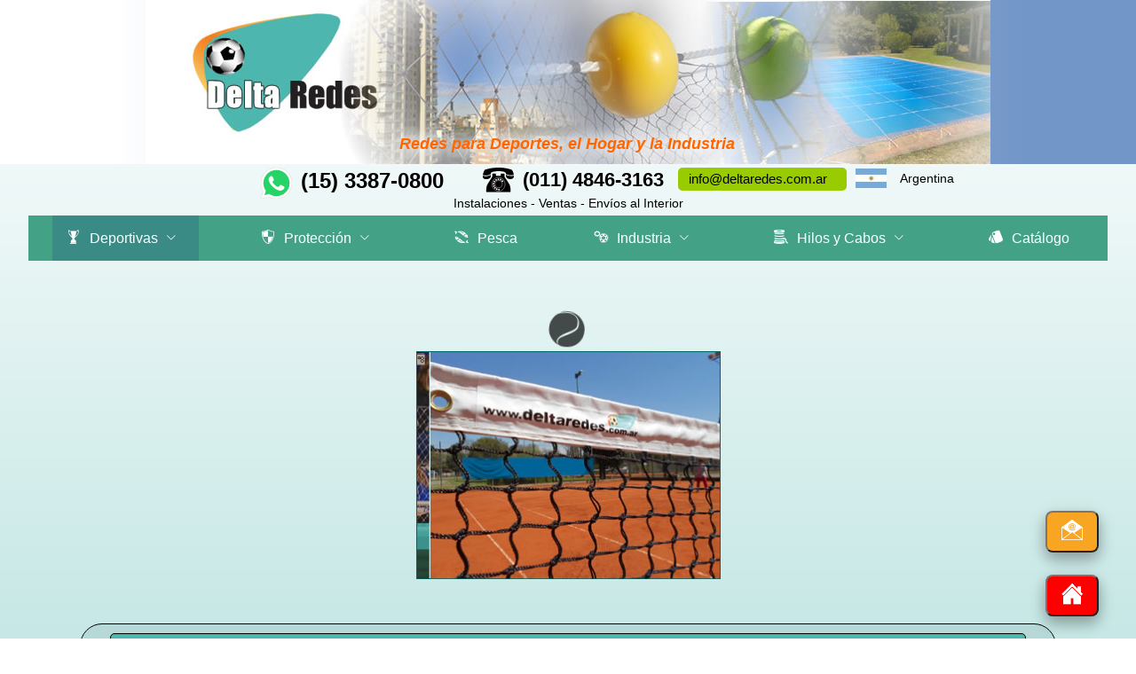

--- FILE ---
content_type: text/html
request_url: https://www.deltaredes.com.ar/redes-de-tenis.html
body_size: 7277
content:
<!DOCTYPE html>
<html lang="es-AR">
<head>	
		<title>Delta Redes &#45; Redes para Deportes, el Hogar y la Industria &#45; Redes de Tenis</title>
        <meta charset="utf-8"/>
        <meta name="viewport" content="width=device-width, user-scalable=no, initial-scale=1.0, maximum-scale=1.0, minimum-scale=1.0" />
        <meta name="description" content="Redes para Deportes, el Hogar y la Industria &45; Redes de Tenis" />
		<link rel="stylesheet" href="css/estilos-redes-de-tenis.css" />
        <script src="https://code.jquery.com/jquery-latest.js"></script>
        <script src="js/main.js"></script>
        <script type="text/javascript" src="https://www.deltaredes.com.ar/js/jquery.cycle.all.min.js"></script>
        <meta name="keywords" content="redes deportivas, redes para deportes, redes de futbol, redes de tenis, redes tennis, redes para balcones, redes en zona norte, venta de redes, buenos aires" />
        <meta name="author" content="Gustavo Guido"/>
        <!--<meta name="revisit-after" content="3 month" />-->
        <link rel="shortcut icon" href="https://www.deltaredes.com.ar/images/favicon.ico" />
        <link rel="stylesheet" href="https://cdnjs.cloudflare.com/ajax/libs/font-awesome/4.6.3/css/font-awesome.min.css">
        
        
        <!--<link href="css/estiloscabecera2.css" rel="stylesheet" type="text/css" />
        <link href="css/estiloscabecera-mobile.css" rel="stylesheet" type="text/css" />-->
        
        <link rel="stylesheet" href="https://fonts.googleapis.com/icon?family=Material+Icons" >
        
       
        <!--<script src="http://ajax.googleapis.com/ajax/libs/jquery/1.8.3/jquery.min.js"></script>
		<script src="responsiveslides.min.js"></script>-->
		<script type="text/javascript"> 
				usuario="info" 
				dominio="deltaredes.com.ar" 
				conector="@" 


				function dame_correo(){ 
   					return usuario + conector + dominio 
				} 

				function escribe_enlace_correo(){ 
   					document.write("<a href='mailto:" + dame_correo() + "'>" + dame_correo() + "</a>") 
				} 
		</script>
        <!-- #region Jssor Slider Begin -->
    	<!-- Generator: Jssor Slider Maker -->
    	<!-- Source: http://www.jssor.com/filmico/hilosysogas.slider -->
    	<!-- This code works with jquery library. -->
    	<script src="https://www.deltaredes.com.ar/js/jquery-1.11.3.min.js" type="text/javascript"></script>
    	<script src="https://www.deltaredes.com.ar/js/jssor.slider-21.1.6.mini.js" type="text/javascript"></script>
    	<script type="text/javascript">
        	jQuery(document).ready(function ($) {
            
            	var jssor_1_SlideoTransitions = [
            	  [{b:-1,d:1,o:-1},{b:0,d:600,o:1,e:{o:5}}],
            	  [{b:-1,d:1,o:-1},{b:0,d:600,o:1,e:{o:5}}],
            	  [{b:-1,d:1,o:-1},{b:0,d:600,o:1,e:{o:5}}],
            	  [{b:-1,d:1,o:-1},{b:0,d:600,o:1,e:{o:5}}],
            	  [{b:-1,d:1,o:-1},{b:0,d:600,o:1,e:{o:5}}],
            	  [{b:-1,d:1,o:-1},{b:0,d:600,o:1,e:{o:5}}],
            	  [{b:-1,d:1,o:-1},{b:0,d:600,o:1,e:{o:5}}],
            	  [{b:-1,d:1,o:-1},{b:0,d:600,o:1,e:{o:5}}],
            	  [{b:-1,d:1,o:-1},{b:0,d:600,o:1,e:{o:5}}],
            	  [{b:-1,d:1,o:-1},{b:0,d:600,o:1,e:{o:5}}],
            	  [{b:-1,d:1,o:-1},{b:0,d:600,o:1,e:{o:5}}]
            	];
            
            	var jssor_1_options = {
            	  $AutoPlay: true,
            	  $Idle: 2000,
            	  $CaptionSliderOptions: {
            	    $Class: $JssorCaptionSlideo$,
            	    $Transitions: jssor_1_SlideoTransitions,
            	    $Breaks: [
            	      [{d:2000,b:1000}]
            	    ]
            	  },
            	  $ArrowNavigatorOptions: {
            	    $Class: $JssorArrowNavigator$,
            	    $ChanceToShow: 1
            	  },
            	  $BulletNavigatorOptions: {
            	    $Class: $JssorBulletNavigator$,
            	    $SpacingX: 12,
            	    $ActionMode: 3,
            	    $ChanceToShow: 1
            	  }
            	};
            
            	var jssor_1_slider = new $JssorSlider$("jssor_1", jssor_1_options);
            	
            	//responsive code begin
            	//you can remove responsive code if you don't want the slider scales while window resizing
            	function ScaleSlider() {
            	    var refSize = jssor_1_slider.$Elmt.parentNode.clientWidth;
            	    if (refSize) {
            	        refSize = Math.min(refSize, 343);
            	        jssor_1_slider.$ScaleWidth(refSize);
            	    }
            	    else {
            	        window.setTimeout(ScaleSlider, 30);
            	    }
            	}
            	ScaleSlider();
            	$(window).bind("load", ScaleSlider);
            	$(window).bind("resize", ScaleSlider);
            	$(window).bind("orientationchange", ScaleSlider);
            	//responsive code end
        	});
        </script>
        <script><!----------ANCLA------->
		$(function(){

     $('a[href*=#]').click(function() {

     if (location.pathname.replace(/^\//,'') == this.pathname.replace(/^\//,'')
         && location.hostname == this.hostname) {

             var $target = $(this.hash);

             $target = $target.length && $target || $('[name=' + this.hash.slice(1) +']');

             if ($target.length) {

                 var targetOffset = $target.offset().top;

                 $('html,body').animate({scrollTop: targetOffset}, 1000);

                 return false;

            }

       }

   });

});
		</script>
		<style>
        	@font-face {
  font-family: 'icomoon';
  src:  url('fonts/icomoon.eot?a1gs8e');
  src:  url('fonts/icomoon.eot?a1gs8e#iefix') format('embedded-opentype'),
    url('fonts/icomoon.ttf?a1gs8e') format('truetype'),
    url('fonts/icomoon.woff?a1gs8e') format('woff'),
    url('fonts/icomoon.svg?a1gs8e#icomoon') format('svg');
  font-weight: normal;
  font-style: normal;
}

[class^="icon-"], [class*=" icon-"] {
  /* use !important to prevent issues with browser extensions that change fonts */
  font-family: 'icomoon' !important;
  speak: none;
  font-style: normal;
  font-weight: normal;
  font-variant: normal;
  text-transform: none;
  line-height: 1;

  /* Better Font Rendering =========== */
  -webkit-font-smoothing: antialiased;
  -moz-osx-font-smoothing: grayscale;
}

.icon-polietileno:before {
  content: "\e905";
}
.icon-polipropileno:before {
  content: "\e906";
}
.icon-contencion-jaula:before {
  content: "\e937";
}
.icon-agro:before {
  content: "\e900";
}
.icon-arrow-down:before {
  content: "\e901";
}
.icon-articulos:before {
  content: "\e902";
}
.icon-badminton:before {
  content: "\e903";
}
.icon-balcones:before {
  content: "\e904";
}
.icon-basquet:before {
  content: "\e908";
}
.icon-bidon:before {
  content: "\e909";
}
.icon-bolsos:before {
  content: "\e90a";
}
.icon-bomba:before {
  content: "\e90b";
}
.icon-boyas:before {
  content: "\e90c";
}
.icon-bullet:before {
  content: "\e90d";
}
.icon-catalogo:before {
  content: "\e90e";
}
.icon-cinta:before {
  content: "\e90f";
}
.icon-consultas:before {
  content: "\e910";
}
.icon-consultas2:before {
  content: "\e911";
}
.icon-contacto:before {
  content: "\e912";
}
.icon-contencion:before {
  content: "\e913";
}
.icon-deportivas:before {
  content: "\e914";
}
.icon-edificios:before {
  content: "\e915";
}
.icon-entretenimientos:before {
  content: "\e916";
}
.icon-equipamiento:before {
  content: "\e917";
}
.icon-futbol:before {
  content: "\e918";
}
.icon-handball:before {
  content: "\e919";
}
.icon-hilosysogas:before {
  content: "\e91a";
}
.icon-hockey:before {
  content: "\e91b";
}
.icon-home2:before {
  content: "\e91c";
}
.icon-industria:before {
  content: "\e91d";
}
.icon-industria-naval:before {
  content: "\e91e";
}
.icon-links:before {
  content: "\e91f";
}
.icon-malacates:before {
  content: "\e920";
}
.icon-menu:before {
  content: "\e921";
}
.icon-minus:before {
  content: "\e922";
}
.icon-muestrario:before {
  content: "\e923";
}
.icon-multidispositivo:before {
  content: "\e924";
}
.icon-nautica:before {
  content: "\e925";
}
.icon-nylon:before {
  content: "\e926";
}
.icon-paddle:before {
  content: "\e927";
}
.icon-pesca:before {
  content: "\e928";
}
.icon-petroleo:before {
  content: "\e929";
}
.icon-piletas-de-natacion:before {
  content: "\e92a";
}
.icon-plus:before {
  content: "\e92b";
}
.icon-poliamida:before {
  content: "\e92c";
}
.icon-proteccion:before {
  content: "\e92f";
}
.icon-remos:before {
  content: "\e930";
}
.icon-repuestos:before {
  content: "\e931";
}
.icon-salvavidas:before {
  content: "\e932";
}
.icon-seguridad:before {
  content: "\e933";
}
.icon-tenis:before {
  content: "\e934";
}
.icon-voley:before {
  content: "\e935";
}
.icon-voley2:before {
  content: "\e936";
}
        </style>
		


<!-- Global site tag (gtag.js) - Google AdWords: 1003601676 -->
<script async src="https://www.googletagmanager.com/gtag/js?id=AW-1003601676"></script>
<script>
  window.dataLayer = window.dataLayer || [];
  function gtag(){dataLayer.push(arguments);}
  gtag('js', new Date());

  gtag('config', 'AW-1003601676');
</script>




<!-- Event snippet for Global-Tenis conversion page
In your html page, add the snippet and call gtag_report_conversion when someone clicks on the chosen link or button. -->
<script>
function gtag_report_conversion(url) {
  var callback = function () {
    if (typeof(url) != 'undefined') {
      window.location = url;
    }
  };
  gtag('event', 'conversion', {
      'send_to': 'AW-1003601676/n1Q8CN_s3oMBEIz-xt4D',
      'event_callback': callback
  });
  return false;
}
</script>

<!--SCRIPT Certificados SSL-->
<script src='https://secure.trust-provider.com/trustlogo/javascript/trustlogo.js' type='text/javascript'></script>
</head>

<body>
	<div class="dibujo-futbol"><i class="icon-tenis"></i></div>
    <a href="https://www.deltaredes.com.ar/redes-de-tenis#formulario-contacto">
    <!--<a href="#formulario-contacto">--><button class="boton-contacto" name="contacto" type="button" value="contacto"><i class="icon-consultas"></i></button></a>
	<a href="https://www.deltaredes.com.ar"><button class="boton-home" name="inicio" type="button" value="inicio"><i class="icon-home2"></i></button></a>
	<header>
    	<iframe class="cabecera-mobile" src="https://www.deltaredes.com.ar/cabecera-mobile.html" style="border:none; top:0; width:100%"></iframe>
        <iframe class="cabecera" src="https://www.deltaredes.com.ar/cabecera.html" style="border:none; top:0; width:100%"></iframe>
	</header>
        
    <div class="menu_bar">
    	<a href="#" class="bt-menu"><i class="icon-menu"></i>Men&uacute;</a>
    </div><!--cierra menu_bar-->
        
    <nav>
        	<ul>
				<li class="submenu">
                		<a style="cursor:pointer" class="active"><i class="icon-deportivas"></i>Deportivas<i class="icon-arrow-down"></i></a>
                        <ul class="children">
                            <li><a href="https://www.deltaredes.com.ar/redes-de-contencion.html"><!--<span class="icono-contencion"></span>-->Contenci&oacute;n<i class="icon-bullet"></i></a></li>
                            <li><a href="https://www.deltaredes.com.ar/redes-de-futbol.html"><!--<span class="icono-futbol"></span>-->F&uacute;tbol<i class="icon-bullet"></i></a></li>
                            <li><a href="https://www.deltaredes.com.ar/redes-de-tenis.html"><!--<span class="icono-tenis"></span>-->Tenis<i class="icon-bullet"></i></a></li>
                            <li><a href="https://www.deltaredes.com.ar/redes-de-paddle.html"><!--<span class="icono-paddle"></span>-->Paddle<i class="icon-bullet"></i></a></li>
                            <li><a href="https://www.deltaredes.com.ar/redes-de-voley.html"><!--<span class="icono-voley"></span>-->V&oacute;ley<i class="icon-bullet"></i></a></li>
                            <li><a href="https://www.deltaredes.com.ar/redes-de-hockey.html"><!--<span class="icono-hockey"></span>-->Hockey<i class="icon-bullet"></i></a></li>
                            <li><a href="https://www.deltaredes.com.ar/redes-de-handball.html"><!--<span class="icono-handball"></span>-->Handball<i class="icon-bullet"></i></a></li>
                            <li><a href="https://www.deltaredes.com.ar/redes-de-badminton.html"><!--<span class="icono-badminton"></span>-->B&aacute;dminton<i class="icon-bullet"></i></a></li>
                            <li><a href="https://www.deltaredes.com.ar/redes-de-basquet.html"><!--<span class="icono-basquet"></span>-->B&aacute;squet<i class="icon-bullet"></i></a></li>
                       </ul>
                	</li>
				<li class="submenu">
                		<a style="cursor:pointer" ><i class="icon-proteccion"></i>Protecci&oacute;n<i class="icon-arrow-down"></i></a>
                        <ul class="children">
                            <li><a href="https://www.deltaredes.com.ar/redes-de-proteccion-para-balcones.html">Balcones<i class="icon-bullet"></i></a></li>
                            <li><a href="https://www.deltaredes.com.ar/redes-cubre-piletas.html">Cubre&#45;Piletas<i class="icon-bullet"></i></a></li>
                            <li><a href="https://www.deltaredes.com.ar/redes-anti-palomas.html">Edificios<i class="icon-bullet"></i></a></li>
                            <li><a href="https://www.deltaredes.com.ar/esparcimiento.html">Esparcimiento<i class="icon-bullet"></i></a></li>
                        </ul>
                	</li>
				<li>
					<a href="http://www.deltaredes.com.ar/redes-para-pesca.html"><i class="icon-pesca"></i>Pesca</a>
                </li>
				<li class="submenu">
                		<a style="cursor:pointer" ><i class="icon-industria"></i>Industria<i class="icon-arrow-down"></i></a>
                        <ul class="children">
                            <li><a href="https://www.deltaredes.com.ar/redes-para-la-industria-naval.html">Naval<i class="icon-bullet"></i></a></li>
                            <li><a href="https://www.deltaredes.com.ar/redes-para-la-industria-agropecuaria.html">Agropecuaria<i class="icon-bullet"></i></a></li>
                            <li><a href="https://www.deltaredes.com.ar/redes-para-mineria.html">Miner&iacute;a<i class="icon-bullet"></i></a></li>
                            <li><a href="https://www.deltaredes.com.ar/redes-para-la-industria-petrolera.html">Petr&oacute;leo<i class="icon-bullet"></i></a></li>
                            <li><a href="https://www.deltaredes.com.ar/medio-ambiente.html">Medio Ambiente<i class="icon-bullet"></i></a></li>
                            <li><a href="https://www.deltaredes.com.ar/redes-para-la-construccion.html">Construcci&oacute;n<i class="icon-bullet"></i></a></li>
                        </ul>
                	</li>
                <li class="submenu">
                		<a style="cursor:pointer"><i class="icon-hilosysogas"></i>Hilos y Cabos<i class="icon-arrow-down"></i></a>
                        <ul class="children">
                            <li><a href="https://www.deltaredes.com.ar/cabos-de-polietileno.html">Polietileno<i class="icon-bullet"></i></a></li>
                            <li><a href="https://www.deltaredes.com.ar/cabos-de-polipropileno.html">Polipropileno<i class="icon-bullet"></i></a></li>
                            <li><a href="https://www.deltaredes.com.ar/cabos-de-nylon.html">Nylon<i class="icon-bullet"></i></a></li>
                            <!--<li><a href="http://www.deltaredes.com.ar/cabos-de-polysteel-y-poliester.html">Polysteel &frasl; Poli&eacute;ster<i class="icon-bullet"></i></a></li>-->
                        </ul>
                	</li>
               	<!--<li>
                	<a href="http://www.deltaredes.com.ar/equipamiento-nautico.html"><i class="icon-nautica"></i>N&aacute;utica</a>
                </li>-->
                <li>
                	<a href="https://www.deltaredes.com.ar/catalogo.html"><i class="icon-catalogo"></i>Cat&aacute;logo</a>
                </li>
            </ul>
        </nav>
    
    <!-----------GALERIA DE FOTOS----------------------->    
    <section class="fotos">
    	<div class="main">
        	<style>
                    section .main .container-jssor	{
                        margin:2.5em auto 0 auto;
                        padding:0;
                        width:80%;
                        border:1px solid #066;
                        max-width:343px;
                        max-height:257px;
                    }
                    /* jssor slider bullet navigator skin 01 css */
                    /*
                    .jssorb01 div           (normal)
                    .jssorb01 div:hover     (normal mouseover)
                    .jssorb01 .av           (active)
                    .jssorb01 .av:hover     (active mouseover)
                    .jssorb01 .dn           (mousedown)
                    */
                    .jssorb01 {
                        position: absolute;
                    }
                    .jssorb01 div, .jssorb01 div:hover, .jssorb01 .av {
                        position: absolute;
                        /* size of bullet elment */
                        width: 12px;
                        height: 12px;
                        filter: alpha(opacity=70);
                        opacity: .7;
                        overflow: hidden;
                        cursor: pointer;
                        border: #000 1px solid;
                    }
                    .jssorb01 div { background-color: gray; }
                    .jssorb01 div:hover, .jssorb01 .av:hover { background-color: #d3d3d3; }
                    .jssorb01 .av { background-color: #fff; }
                    .jssorb01 .dn, .jssorb01 .dn:hover { background-color: #555555; }
                                /* jssor slider arrow navigator skin 02 css */
                    /*
                    .jssora02l                  (normal)
                    .jssora02r                  (normal)
                    .jssora02l:hover            (normal mouseover)
                    .jssora02r:hover            (normal mouseover)
                    .jssora02l.jssora02ldn      (mousedown)
                    .jssora02r.jssora02rdn      (mousedown)
                    */
                    .jssora02l, .jssora02r {
                        display: block;
                        position: absolute;
                        /* size of arrow element */
                        width: 55px;
                        height: 55px;
                        cursor: pointer;
                        background: url('images/a02.png') no-repeat;
                        overflow: hidden;
                    }
                    .jssora02l { background-position: -3px -33px; }
                    .jssora02r { background-position: -63px -33px; }
                    .jssora02l:hover { background-position: -123px -33px; }
                    .jssora02r:hover { background-position: -183px -33px; }
                    .jssora02l.jssora02ldn { background-position: -3px -33px; }
                    .jssora02r.jssora02rdn { background-position: -63px -33px; }
                </style>
                
            <div class="container-jssor">
            	<div id="jssor_1" style="position: relative; margin: 0 auto; top: 0px; left: 0px; width: 343px; height: 257px; overflow: hidden; visibility: hidden;">
                	<!-- Loading Screen -->
                    <div data-u="loading" style="position: absolute; top: 0px; left: 0px;">
                    	<div style="filter: alpha(opacity=70); opacity: 0.7; position: absolute; display: block; top: 0px; left: 0px; width: 100%; height: 100%;"></div>
                        <div style="position:absolute;display:block;background:url('https://www.deltaredes.com.ar/images/loading.gif') no-repeat center center;top:0px;left:0px;width:100%;height:100%;"></div>
                    </div>
                    <div data-u="slides" style="cursor: default; position: relative; top: 0px; left: 0px; width: 343px; height: 257px; overflow: hidden;">
                    	<a data-u="any" href="https://www.jssor.com/filmico/hilosysogas.slider" style="display:none">Image Slider</a>
                    	<div data-p="75.00" style="display: none;">
                        		<img data-u="image" src="https://www.deltaredes.com.ar/images/copadavis2015001.jpg" />
                    			<div data-u="caption" data-t="0" style="position: absolute; top: 194px; left: 24px; width: 320px; height: 30px; background-color: rgba(77,182,175,0.8); font-family:Arial, Helvetica, sans-serif; font-size: 1em; color: #000; line-height: 30px; text-align: center;">01 &#45; Proveedor Copa Davis 2015 &#45; Tecn&oacute;polis &#45; Buenos Aires</div>
                    		</div>
                    	<div data-p="75.00" style="display: none;">
                        <img data-u="image" src="https://www.deltaredes.com.ar/images/deportivas/depo020.jpg" />
                        <div data-u="caption" data-t="1" style="position: absolute; top: 194px; left: 24px; width: 320px; height: 30px; background-color: rgba(77,182,175,0.8); font-family:Arial, Helvetica, sans-serif; font-size: 1em; color: #0d0d0d; line-height: 30px; text-align: center;">02 &#45; Detalle Red de Tenis</div>
                    </div>
                    	<div data-p="75.00" style="display: none;">
                        <img data-u="image" src="https://www.deltaredes.com.ar/images/deportivas/tenis001.jpg" />
                        <div data-u="caption" data-t="2" style="position: absolute; top: 194px; left: 24px; width: 320px; height: 30px; background-color: rgba(77,182,175,0.8); font-family:Arial, Helvetica, sans-serif; font-size: 1em; color: #0d0d0d; line-height: 30px; text-align: center;">03 &#45; Red de Tenis &#45; Fuente &#45; grand&#45;slam.com.au</div>
                    </div>
                    	<div data-p="75.00" style="display: none;">
                        <img data-u="image" src="https://www.deltaredes.com.ar/images/deportivas/tenis006.jpg" />
                        <div data-u="caption" data-t="3" style="position: absolute; top: 194px; left: 24px; width: 320px; height: 30px; background-color: rgba(77,182,175,0.8); font-family:Arial, Helvetica, sans-serif; font-size: 1em; color: #0d0d0d; line-height: 30px; text-align: center;">04 &#45; Red de Tenis &#45; Fuente &#45; nationswell.com</div>
                    </div>
                    	<div data-p="75.00" style="display: none;">
                        <img data-u="image" src="https://www.deltaredes.com.ar/images/deportivas/depo013.jpg" />
                        <div data-u="caption" data-t="4" style="position: absolute; top: 194px; left: 24px; width: 320px; height: 30px; background-color: rgba(77,182,175,0.8); font-family:Arial, Helvetica, sans-serif; font-size: 1em; color: #0d0d0d; line-height: 30px; text-align: center;">05 &#45; Red de Tenis</div>
                    </div>
                    	<div data-b="0" data-p="75.00" style="display: none;">
                    	<img data-u="image" src="https://www.deltaredes.com.ar/images/beachtenis001.jpg" />
                    	<div data-u="caption" data-t="5" style="position: absolute; top: 194px; left: 24px; width: 320px; height: 30px; background-color: rgba(77,182,175,0.8); font-family:Arial, Helvetica, sans-serif; font-size: 1em; color: #0d0d0d; line-height: 30px; text-align: center;">06 &#45; Red de Beach Tenis</div>
                    </div>
                    	
                    	<div data-p="75.00" style="display: none;">
                        <img data-u="image" src="https://www.deltaredes.com.ar/images/accesorios/accesorios017.jpg" />
                        <div data-u="caption" data-t="10" style="position: absolute; top: 193px; left: 24px; width: 320px; height: 30px; background-color: rgba(77,182,175,0.8); font-family:Arial, Helvetica, sans-serif; font-size: 1em; color: #0d0d0d; line-height: 30px; text-align: center;">07 &#45; Clavos</div>
                    </div>
                    	<div data-p="75.00" style="display: none;">
                        <img data-u="image" src="https://www.deltaredes.com.ar/images/accesorios/accesorios018.jpg" />
                        <div data-u="caption" data-t="10" style="position: absolute; top: 193px; left: 24px; width: 320px; height: 30px; background-color: rgba(77,182,175,0.8); font-family:Arial, Helvetica, sans-serif; font-size: 1em; color: #0d0d0d; line-height: 30px; text-align: center;">08 &#45; Fleje</div>
                    </div>
                    <div data-p="75.00" style="display: none;">
                        <img data-u="image" src="https://www.deltaredes.com.ar/images/deportivas/tenis007.jpg" />
                        <div data-u="caption" data-t="10" style="position: absolute; top: 193px; left: 24px; width: 320px; height: 30px; background-color: rgba(77,182,175,0.8); font-family:Arial, Helvetica, sans-serif; font-size: 1em; color: #0d0d0d; line-height: 30px; text-align: center;">09 &#45; Toda Doble</div>
                    </div>
            	</div>
                        <!-- Bullet Navigator -->
                        <div data-u="navigator" class="jssorb01" style="bottom:10px;right:16px;" data-autocenter="1">
                <div data-u="prototype" style="width:12px;height:12px;"></div>
            			</div>
                        <!-- Arrow Navigator -->
                        <span data-u="arrowleft" class="jssora02l" style="top:0px;left:5px;width:55px;height:55px;" data-autocenter="2"></span>
                        <span data-u="arrowright" class="jssora02r" style="top:0px;right:5px;width:55px;height:55px;" data-autocenter="2"></span>
             </div>
        	<!-- #endregion Jssor Slider End -->
        	</div><!--cierra container-jssor-->
        </div><!--cierra main-->    
	</section>    
        
    <!----------TABLA----------------------------------->    
    <section class="principal">
    	<div class="container2">
        	<div class="fondo">
           		<div class="caja-tabla">
	            	<div class="nombre-tabla"><h4 class="titulo-futbol">TENIS</h4></div>
                	<br />
                    <div class="medidas-reglamentarias">Medidas de una Cancha de Tenis
                    <br>
                    Ancho&#58; 8,23mt. &#45; 10,97mt. para dobles
                    <br>
                    Largo&#58; 23,77mt.
                    <br>
                    <br>
                    <strong>Altura de la Red de Tenis</strong>
                    <br>
                    Altura al poste&#58; 1,07mt.
                    <br>
                    Altura al centro&#58; 0,914mt.
                </div><!--cierra medidas-reglamentarias-->
                	<table>
                    	<thead>
                        	<tr id="cabecera">
                        		<td class="columna1">C&oacute;digo</td>
                            	<td class="columna2">Descripci&oacute;n</td>
                        	</tr>
                            <tr>
                            	<td colspan="2" style="font-size:.85em; font-weight:bold; color:#FF6600; padding-left:10px">Tenis &#40;12,60 x 1,12 mt.&#41; <span style="color:#000; font-weight:normal">con cable de acero, banda de 5 cm. y gu&iacute;a c&eacute;ntrica. Sin Varillas.</span></td>
                            </tr>
                        </thead>
                        <tbody>    
                        	<tr>
                        	<td class="columna1">20.740</td>
                            <td class="columna2">Polietileno  2,5mm. 6 mallas superiores dobles</td>
                        </tr>
                        <tr>
                        	<td class="columna1">20.742</td>
                            <td class="columna2">Polietileno de 2,5mm. 6 mallas dobles &#40;con banda de 15cm. desmontable&#41;</td>
                        </tr>
                        <tr>
                        	<td class="columna1">21.740</td>
                            <td class="columna2">Polietileno  2,5mm. 6 mallas superiores dobles &#40;Con lona perimetral negra&#41;</td>
                        </tr>
                        <tr>
                        	<td class="columna1">21.780</td>
                            <td class="columna2">Nylon 2mm. Toda Doble &#40;Con lona perimetral negra&#41;</td>
                        </tr>
                        <tr>
                            	<td colspan="2" style="font-size:.85em; font-weight:bold; color:#FF6600; padding-left:10px">Tenis &#40;12,60 x 1,08 mt.&#41; <span style="color:#000; font-weight:normal">con cable de acero, banda de 5 cm. y gu&iacute;a c&eacute;ntrica. Sin Varillas.</span></td>
                            </tr>
                        
                        <tr>
                        	<td class="columna1">21.743</td>
                            <td class="columna2">Polietileno de 4mm. Costura Triple &#40;Con lona perimetral negra&#41;</td>
                        </tr>
                        <tr>
                            <td class="columna1">21.744</td>
                            <td class="columna2">Polietileno de 3mm. &#40;Con lona perimetral negra&#41;</td>
                        </tr>
                        <tr>
                            <td class="columna1">21.745</td>
                            <td class="columna2">Polietileno de 2,5mm. Toda Doble. &#40;Con lona perimetral negra&#41;</td>
                        </tr>
                        <tr>
                            	<td colspan="2" style="font-size:.85em; font-weight:bold; color:#FF6600; padding-left:10px">Tenis &#40;12,20 x 1,12 mt.&#41; <span style="color:#000; font-weight:normal">con cable de acero, banda de 5 cm. y gu&iacute;a c&eacute;ntrica. Sin Varillas.</span></td>
                            </tr>
                        <tr>
                            <td class="columna1">20.751</td>
                            <td class="columna2">Polietileno de 2,5mm.</td>
                        </tr>
                        <tr>
                            	<td colspan="2" style="font-size:.85em; font-weight:bold; color:#FF6600; padding-left:10px">Tenis Criollo &#40;8,50 x 0,80 mt.&#41; <span style="color:#000; font-weight:normal">con cable de acero, banda de 5 cm. y gu&iacute;a c&eacute;ntrica. Sin Varillas.</span></td>
                            </tr>
                        <tr>
                            <td class="columna1">20.756</td>
                            <td class="columna2">Polietileno de 2,5mm.</td>
                        </tr>
                        <tr>
                            	<td colspan="2" style="font-size:.85em; font-weight:bold; color:#FF6600; padding-left:10px">Beach Tenis &#40;8,00 x 1,00 mt.&#41; <span style="color:#000; font-weight:normal">con soga, banda de 5 cm. y perimetral 3 cm. negras.</span></td>
                            </tr>
                        <tr>
                            <td class="columna1">21.280</td>
                            <td class="columna2">Nylon &#35;24 malla 3x3 cm.</td>
                        </tr>
                        <tr>
                            <td class="columna1">21.281</td>
                            <td class="columna2">Polietileno &#216; 2,5mm. con malla 4,5 x 4,5 cm.</td>
                        </tr>
                        <tr>
                            	<td colspan="2" style="font-size:.85em; font-weight:bold; color:#FF6600; padding-left:10px">Accesorios Tenis</td>
                            </tr>
                        <tr>
                            <td class="columna1">20.220</td>
                            <td class="columna2">Varillas de Fibra de Vidrio de 1,06 mt.</td>
                        </tr>
                        <tr>
                            <td class="columna1">20.208</td>
                            <td class="columna2">Cable de Acero 3mm.</td>
                        </tr>
                        <tr>
                            <td class="columna1">20.206</td>
                            <td class="columna2">Banda de 15 cm. Con soga de Nylon</td>
                        </tr>
                        <tr>
                            <td class="columna1">20.215</td>
                            <td class="columna2">Banda de 20 cm. Con soga de Nylon</td>
                        </tr>
                        <tr>
                            <td class="columna1">20.221</td>
                            <td class="columna2">Refuerzo perimetral para red de tenis &#40;En lona negra cosida&#41;</td>
                        </tr> 
                        
                        
                        <tr>
                            <td class="columna1">20.207</td>
                            <td class="columna2">Gu&iacute;a C&eacute;ntrica de Lona Cobertura</td>
                        </tr>
                        <tr>
                            <td class="columna1">20.209</td>
                            <td class="columna2">Gu&iacute;a C&eacute;ntrica de Lona Cobertura Doble &#40;Cosida&#41;</td>
                        </tr>
                        <tr>
                            <td class="columna1">20.296</td>
                            <td class="columna2">Gu&iacute;a C&eacute;ntrica de Nylon Ajustable</td>
                        </tr>
                        <tr>
                            <td class="columna1">20.298</td>
                            <td class="columna2">Fleje de PVC &#40;Ancho completo Premium Labrado&#41; &#40;Anti&#45;deslizante&#41;</td>
                        </tr>
                        <tr>
                            <td class="columna1">20.297</td>
                            <td class="columna2">Fleje de PVC &#40;Ancho completo Premium&#41;</td>
                        </tr>
                        <tr>
                            <td class="columna1">20.218</td>
                            <td class="columna2">Fleje de PVC &#40;Ancho y Angosto Standard&#41;</td>
                        </tr>
                        <tr>
                            <td class="columna1">20.218</td>
                            <td class="columna2">Fleje de PVC &#40;Ancho completo Standard&#41;</td>
                        </tr>
                        <tr>
                            <td class="columna1">20.223</td>
                            <td class="columna2">Gu&iacute;as Laterales &#40;Por Juego&#41;</td>
                        </tr>
                        <tr>
                            <td class="columna1">20.299</td>
                            <td class="columna2">Clavos Espiralados 2&#34;1&#47;2  &#61; 3,33 x 63,5mm. &#45; &#40;Por caja de 15 kg.&#41;</td>
                        </tr>
                        
                        </tbody>  
                    </table>
            	</div><!--cierra caja-tabla-->
            	<h3 class="disponibilidad-stock">Ofertas sujetas a disponibilidad de stock</h3>
        	</div><!--cierra fondo--> 
        </div><!--cierra container2-->
    </section><!--cierra section principal-->
    
   <article>
            <div class="caja-pie">
                <div id="triangulo3"></div>
                <div class="nota-al-pie"><h4>Confeccionamos redes con medidas standard y especiales para todos los deportes utilizando polietileno retorcido virgen, con tratamiento U.V. 
                    <br>
    La calidad de la materia prima utilizada, garantiza el mejor desempe&ntilde;o y vida &uacute;til, cubriendo las exigencias de la alta competencia.
                    <br> 
    <u>Nota</u>&#58; Se solicitar&aacute; un anticipo del 50&#37; para confeccionar redes de contenci&oacute;n o con medidas especiales.
                </h4></div><!--cierra nota-al-pie-->
                <div id="triangulo4"></div>
            </div><!--cierra caja-pie-->
    </article>   
   	<br />
    <br />
    <br />
    <br />
   
    <!------------------CONTACTO------------------------>
    <section class="formulario-contacto"><a id="formulario-contacto"></a>
    	<iframe sandbox="allow-scripts allow-forms allow-popups" src="https://www.deltaredes.com.ar/formulario-redes-de-tenis.php" seamless></iframe>
    </section>
	
    
                     
        <br>
        <hr style="width:80%; border:1px solid #eee; margin-top:1.5em; margin-left:10%" />
        <br>
        <br>
	
    
    
    <footer>
    	<div class="pie">
        	<div class="logo-pie"><a href="https://www.deltaredes.com.ar"><img src="https://www.deltaredes.com.ar/images/logo-deltaredes-responsive.svg" alt="Logotipo Delta Redes" border="0"></a>
       	  </div><!--cierra logo-pie-->
            <div class="pie-derecha">
            	<h3 class="instalaciones">Redes para Deportes, el Hogar y la Industria</h3>
                	info&#64;deltaredes.com.ar
            </div><!--cierra pie-derecha-->
        </div><!--cierra pie-->
        <div class="datafiscal">
                	<img src="https://www.deltaredes.com.ar/images/datafiscaljunio15.jpg" alt="Data Fiscal">
                    <br>
                    <script language="JavaScript" type="text/javascript">TrustLogo("https://micuenta.donweb.com/img/sectigo_positive_sm.png", "CL1", "none");</script><a href="https://donweb.com/es-ar/certificados-ssl" id="comodoTL" title="Certificados SSL Argentina">Certificados SSL Argentina</a>
            </div><!--cierra datafiscal-->
    </footer>
	<!--</div>--><!--cierra degradado-->        
</body>
</html>

--- FILE ---
content_type: text/html
request_url: https://www.deltaredes.com.ar/cabecera-mobile.html
body_size: 1248
content:
<!DOCTYPE html>
<html lang="es-AR">
<head>
	<meta charset="utf-8"/>
    <meta name="viewport" content="width=device-width, user-scalable=no, initial-scale=1.0, maximum-scale=1.0, minimum-scale=1.0" />
	<title>Delta Redes &#45; Redes para Deportes, el Hogar y la Industria</title>
    <link rel="stylesheet" href="https://cdnjs.cloudflare.com/ajax/libs/font-awesome/4.6.3/css/font-awesome.min.css">
        
        <!--<link rel="stylesheet" href="css/css-prueba-tablas2.css" />-->
        <link href="css/estilos-cabecera-mobile.css" rel="stylesheet" type="text/css" />
        
        <link href="https://fonts.googleapis.com/icon?family=Material+Icons" rel="stylesheet">
        
        
    			
        
		<script src="https://code.jquery.com/jquery-latest.js"></script>
      	<script src="js/main.js"></script>
        <!--<script src="http://ajax.googleapis.com/ajax/libs/jquery/1.8.3/jquery.min.js"></script>
		<script src="responsiveslides.min.js"></script>-->
		<script type="text/javascript"> 
				usuario="info" 
				dominio="deltaredes.com.ar" 
				conector="@" 


				function dame_correo(){ 
   					return usuario + conector + dominio 
				} 

				function escribe_enlace_correo(){ 
   					document.write("<a href='mailto:" + dame_correo() + "'>" + dame_correo() + "</a>") 
				} 
		</script>
        <!-- Google tag (gtag.js) -->
<script async src="https://www.googletagmanager.com/gtag/js?id=AW-1003601676"></script>
<script>
  window.dataLayer = window.dataLayer || [];
  function gtag(){dataLayer.push(arguments);}
  gtag('js', new Date());

  gtag('config', 'AW-1003601676');
</script>
<!-- Event snippet for clic-en-telefono-desde-mobile conversion page
In your html page, add the snippet and call gtag_report_conversion when someone clicks on the chosen link or button. -->
<script>
function gtag_report_conversion(url) {
  var callback = function () {
    if (typeof(url) != 'undefined') {
      window.location = url;
    }
  };
  gtag('event', 'conversion', {
      'send_to': 'AW-1003601676/yfVOCJL556UZEIz-xt4D',
      'event_callback': callback
  });
  return false;
}
</script>

</head>

<body>
	<div class="contenedor-cabecera">
    	<div class="cabecera">
    		<div class="header-izquierda">
            	<figure>
                	<a href="https://www.deltaredes.com.ar" target="_parent">
                    	<img src="images/logos/logo-deltaredes-responsive-septiembre17.svg" alt="Logo Delta Redes" />
                    </a>    
                </figure>
			</div><!--cierra header-izquierda-->
        	<div class="header-derecha">
            	<div class="celu">
                	<div class="logo-whatsapp"><i class="fa fa-whatsapp"></i></div><!--cierra logo-whatsapp-->
                    	<div class="numero-celu"><a href="tel:+5491133870800">&#40;15&#41; 3387&#45;0800</a></div><!--cierra numero-celu-->
                </div><!--cierra celu-->
            	<div class="telefono">
                	<div class="icono-telefono"><i class="fa fa-phone"></i></div><!--cierra icono-telefono-->
                    <div class="numero-telefono"><a href="tel:+541148463163">&#40;011&#41; 4846&#45;3163</a></div><!--cierra numero-telefono-->
                </div><!--cierra telefono-->
        	</div><!--cierra header-derecha-->
    	</div><!--cierra cabecera-->
    	<h3 class="slogan">Redes para Deportes, el Hogar y la Industria</h1>
    	<h5 class="instalaciones">Instalaciones &#45; Ventas &#45; Env&iacute;os al Interior</h3>
	</div><!--cierra contenedor-cabecera-->
</body>
</html>


--- FILE ---
content_type: text/html
request_url: https://www.deltaredes.com.ar/cabecera.html
body_size: 1080
content:
<!DOCTYPE html>
<html lang="es-AR">
<!--<!DOCTYPE html PUBLIC "-//W3C//DTD XHTML 1.0 Transitional//EN" "http://www.w3.org/TR/xhtml1/DTD/xhtml1-transitional.dtd">
<html xmlns="http://www.w3.org/1999/xhtml">-->
<head>
<meta http-equiv="Content-Type" content="text/html; charset=utf-8" />
<meta name="format-detection" content="telephone=no">
<title>Delta Redes &#45; Cabecera</title>
<link href="css/estiloscabecera2.css" rel="stylesheet" type="text/css" />
<script>

</script>
<!-- Google tag (gtag.js) -->
<script async src="https://www.googletagmanager.com/gtag/js?id=AW-1003601676"></script>
<script>
  window.dataLayer = window.dataLayer || [];
  function gtag(){dataLayer.push(arguments);}
  gtag('js', new Date());

  gtag('config', 'AW-1003601676');
</script>
<!-- Event snippet for clic-en-telefono-movil-de-cabecera conversion page
In your html page, add the snippet and call gtag_report_conversion when someone clicks on the chosen link or button. -->
<script>
function gtag_report_conversion(url) {
  var callback = function () {
    if (typeof(url) != 'undefined') {
      window.location = url;
    }
  };
  gtag('event', 'conversion', {
      'send_to': 'AW-1003601676/gHktCNTQ5qUZEIz-xt4D',
      'event_callback': callback
  });
  return false;
}
</script>

</head>

<body>
	<header>			
		<div class="cajaheaderinterior">
            	<div class="foto-cabecera">
                	<a href="https://www.deltaredes.com.ar" target="_parent"><img src="https://www.deltaredes.com.ar/images/header-deltaredes-952.jpg" alt="Delta Redes" border="0" /></a>
		  <h1>Redes para Deportes, el Hogar y la Industria</h1>
    			</div><!--cierra foto-cabecera-->
      </div><!--cierra cajaheaderinterior-->
        
        <div class="numeros">
        	<a href="whatsapp://send?text=https://www.deltaredes.com.ar/" data action="share/whatsapp/share">
            <div id="iconowhatsapp"><img src="images/logo-whatsapp-2017.svg" alt="&iacute;cono Whatsapp" border="0" /></div><!--cierra iconowhatsapp-->
        <div id="celularwhatsapp">&#40;15&#41; 3387&#45;0800</div></a><!--cierra celular-->
            <a href="tel://+541148463163">
       	  <div id="iconotelefonofijo"><img src="images/icono-telefono-fijo.svg" alt="&iacute;cono Tel&eacute;fono fijo" border="0" />
                </div><!--cierra iconotelefonofijo-->
           	<div id="telefonofijo">&#40;011&#41; 4846&#45;3163</div><!--cierra telefonofijo-->
            </a>
            <div class="boton"><span class="icono-contacto"></span>info&#64;deltaredes.com.ar</div><!--cierra boton-->
            <div id="banderaargentina"><img src="images/banderaargentina.jpg" alt="Bandera Argentina" border="0" /></div><!--cierra banderaargentina-->
            <div id="argentina2">Argentina</div><!--cierra argentina-->
        </div><!--cierra numeros-->
       
      <h4>Instalaciones &#45; Ventas &#45; Env&iacute;os al Interior</h4>
      
	</header>
</body>
</html>


--- FILE ---
content_type: text/html; charset=UTF-8
request_url: https://www.deltaredes.com.ar/formulario-redes-de-tenis.php
body_size: 1259
content:

<!-- saved from url=(0022)http://internet.e-mail -->
<!DOCTYPE html>
<html lang="es-AR">
<head>

<script type="text/javascript" src="java/jquery-1.5.2.min.js"></script>
<script type="text/javascript" src="java/jquery.cycle.all.min.js"></script>


<link rel="stylesheet" href="css/estilos-formulario-redes-de-tenis.css" />
<!--  initialize the slideshow when the DOM is ready -->
</head>
<body>
	<!--CONTACT FORM W3Scools-->
                <div class="container">
  					<form action="https://www.deltaredes.com.ar/procesador-redes-de-tenis.php" method="post" autocomplete="off">
                    <table>
                    	<tr class="titulo">
                        	<td colspan="2">
                            	<h5>CONTACTO</h5>
                            </td>
                        </tr>    
                        <tr class="nombre">
                        	<td class="nombre"><label for="name">Nombre&#32;&#42;</label></td>
                            <td>
    						<input id="name" type="text" name="name" placeholder="nombre" required="" autocomplete="off"></td>
                        </tr>
                        
                        <tr class="telefono">
                        	<td class="telefono"><label for="phone">Tel&eacute;fono&#32;&#42;</label></td>
                            <td><input id="phone" type="text" name="phone" placeholder="tel&eacute;fono" required="" autocomplete="off"></td>
                        </tr>
                        <tr class="email">
                        	<td class="email"><label for="email">Mail&#32;&#42;</label></td>
                            <td><input id="email" type="email" name="email" placeholder="ejemplo&#64;correo.com" required="" autocomplete="off"></td>
                        </tr>
                        
                        <tr class="provincia">
                        	<td class="provincia"><label for="provincia">Provincia&#32;&#42;</label></td>
                            <td class="provincia-menu" align="left" valign="middle"><input type="hidden" id="province" name="province" required="">
                            <select id="provincia" name="province" >
      							<option value="--">seleccione</option>
                                <option value="caba">C.A.B.A.</option>
      							<option value="amba">A.M.B.A.</option>
      							<option value="buenos-aires">Buenos Aires</option>
                                <option value="catamarca">Catamarca</option>
                                <option value="chaco">Chaco</option>
                                <option value="chubut">Chubut</option>
                                <option value="cordoba">C&oacute;rdoba</option>
                                <option value="corrientes">Corrientes</option>
                                <option value="entre-rios">Entre R&iacute;os</option>
                                <option value="formosa">Formosa</option>
                                <option value="jujuy">Jujuy</option>
                                <option value="la-pampa">La Pampa</option>
                                <option value="la-rioja">La Rioja</option>
                                <option value="mendoza">Mendoza</option>
                                <option value="misiones">Misiones</option>
                                <option value="neuquen">Neuqu&eacute;n</option>
                                <option value="rio-negro">R&iacute;o Negro</option>
                                <option value="salta">Salta</option>
                                <option value="san-juan">San Juan</option>
                                <option value="san-luis">San Luis</option>
                                <option value="santa-cruz">Santa Cruz</option>
                                <option value="santa-fe">Santa Fe</option>
                                <option value="santiago-del-estero">Santiago del Estero</option>
                                <option value="tierra-del-fuego">Tierra del Fuego</option>
                                <option value="tucuman">Tucum&aacute;n</option>
                          </select></td>
                        </tr>
                        
                        <tr class="ciudad">
                        	<td class="ciudad"><label for="ciudad">Ciudad</label></td>
                            <td><input id="ciudad" type="text" name="ciudad" placeholder="ciudad" maxlength="50"></td>
                        </tr>
                        
                        <tr class="articulo">
                        	<td class="articulo"><label for="articulo">Art&iacute;culo N&#186;</label></td>
                            <td class="articulo-menu" align="left" valign="middle"><input type="hidden" id="opcionarticulo" name="opcionarticulo">
                            <select id="articulo" name="opcionarticulo" >
      							<option value="--">seleccione</option>
                                <option value="20.740">20.740</option>
                                <option value="20.742">20.742</option>
      							<option value="21.740">21.740</option>
      							<option value="21.780">21.780</option>
                                <option value="21.743">21.743</option>
                                <option value="21.744">21.744</option>
                                <option value="20.751">20.751</option>
                                <option value="20.756">20.756</option>
                                <option value="20.280">20.280</option>
                                <option value="20.220">20.220</option>
                                <option value="20.208">20.208</option>
                                <option value="20.206">20.206</option>
                                <option value="20.215">20.215</option>
                                <option value="20.221">20.221</option>
                                <option value="20.207">20.207</option>
                                <option value="20.209">20.209</option>
                                <option value="20.296">20.296</option>
                                <option value="20.298">20.298</option>
                                <option value="20.297">20.297</option>
                                <option value="20.218">20.218</option>
                                <option value="20.218">20.218</option>
                                <option value="20.223">20.223</option>
                                <option value="20.299">20.299</option>
                                <option value="otro">otro</option>
                          </select></td>
                        </tr>
                        
                        <tr class="consulta">
                        	<td class="consulta"><label for="mensaje">Consulta&#32;&#42;</label></td>
                            <td><textarea id="mensaje" name="mensaje" placeholder="consulta o mensaje" style="height:200px" required=""></textarea></td>
                        </tr>
                        
                        <tr class="enviar">
                        	<td class="blanco"></td>
                            	
                            <td class="enviar"><input type="submit" value="Enviar"></td>
                        </tr>
                    </table>

  					</form>
				</div><!--END CONTACT FORM-->
</body>
</html>


--- FILE ---
content_type: text/css
request_url: https://www.deltaredes.com.ar/css/estilos-redes-de-tenis.css
body_size: 5185
content:
@charset "utf-8";
/* CSS Document */

*	{
	margin:0;
	padding:0;	
	-webkit-box-sizing:border-box;	
	        box-sizing:border-box;
}
html	{
	margin:0;
	padding:0;
}
/**********************desde css-delta-redes-002.css***********************************/
body	{
	margin:0;
	padding:0;
	width:100%;
	background: rgb(255,255,255);
	background: -webkit-linear-gradient(top, rgba(255,255,255,1) 0%,rgba(77,182,175,1) 71%,rgba(77,182,175,1) 100%);
	background: -webkit-gradient(linear, left top, left bottom, from(rgba(255,255,255,1)),color-stop(71%, rgba(77,182,175,1)),to(rgba(77,182,175,1)));
	background: -o-linear-gradient(top, rgba(255,255,255,1) 0%,rgba(77,182,175,1) 71%,rgba(77,182,175,1) 100%);
	background: linear-gradient(to bottom, rgba(255,255,255,1) 0%,rgba(77,182,175,1) 71%,rgba(77,182,175,1) 100%);
	filter: progid:DXImageTransform.Microsoft.gradient( startColorstr='#ffffff', endColorstr='#4db6af',GradientType=0 );
	-webkit-box-sizing:border-box;
	        box-sizing:border-box;
	font-family:Arial, Helvetica, sans-serif;
	font-size:1em;
}
.dibujo-futbol	{
	font-size:3em;
	top:304px;
	left:48%;
	position:absolute;
	color:#000;
	padding:5px;
	-webkit-animation: antiClockwiseSpin 3s infinite linear;
	animation: antiClockwiseSpin 3s infinite linear;
	opacity:0.7;
}
.dibujo-futbol i.icon-tenis:before	{
	content: "\e934";	
}
/**********************ANIMATION*******************************************************/

 
 
@-webkit-keyframes antiClockwiseSpin {
	0%  {-webkit-transform: rotate(360deg);transform: rotate(360deg);}
	100% {-webkit-transform: rotate(0deg);transform: rotate(0deg);}	
}

 
 
@keyframes antiClockwiseSpin {
	0%  {-webkit-transform: rotate(360deg);transform: rotate(360deg);}
	100% {-webkit-transform: rotate(0deg);transform: rotate(0deg);}	
}
 
@keyframes antiClockwiseSpin {
	0%  {-webkit-transform: rotate(360deg);transform: rotate(360deg);}
	100% {-webkit-transform: rotate(0deg);transform: rotate(0deg);}	
}
/***************BOTON CONTACTO************/
a button.boton-contacto	{
	font-size:20px;
	background-color: rgba(255,153,0,0.85);
	border-radius:8px;
	top:80%;
	left:92%;
	position:fixed;
	z-index:4000;
	-webkit-box-shadow: 0 8px 16px 0 rgba(0,0,0,0.2), 0 6px 20px 0 rgba(0,0,0,0.19);
	        box-shadow: 0 8px 16px 0 rgba(0,0,0,0.2), 0 6px 20px 0 rgba(0,0,0,0.19);
	-webkit-transition-duration: 0.4s; /* Safari */
    -o-transition-duration: 0.3s;
	   transition-duration: 0.3s;
	padding:8px 6px;
	cursor:pointer;
}
a button.boton-contacto:hover	{
	background-color: #4CAF50; /* Green */
    color: black;	
}
a button.boton-contacto i.icon-consultas	{
	font-size:1.2em;
	color:#fff;
	text-align:center;
	text-decoration:none;	
	padding:10px;
	-webkit-box-sizing:border-box;
	        box-sizing:border-box;
	content: "\e910";
}
/***************BOTON HOME****************/
a button.boton-home	{
	font-size:20px;
	background-color:#F00;
	border-radius:8px;
	top:90%;
	left:92%;
	position:fixed;
	z-index:4000;
	-webkit-box-shadow: 0 8px 16px 0 rgba(0,0,0,0.2), 0 6px 20px 0 rgba(0,0,0,0.19);
	        box-shadow: 0 8px 16px 0 rgba(0,0,0,0.2), 0 6px 20px 0 rgba(0,0,0,0.19);
	-webkit-transition-duration: 0.4s; /* Safari */
    -o-transition-duration: 0.3s;
	   transition-duration: 0.3s;
	padding:8px 6px;
	cursor:pointer;
}
a button.boton-home:hover	{
	background-color: #4CAF50; /* Green */
    color: white;	
}
a button.boton-home i.icon-home2	{
	font-size:1.2em;
	color:#fff;
	text-align:center;
	text-decoration:none;	
	padding:10px;
	-webkit-box-sizing:border-box;
	        box-sizing:border-box;
	content: "\e91c";
}
header .cabecera	{
	padding:0;
	margin:0;
	top:0;
	width:100%;
	height:239px;
	position:relative;
	border:none;
}
header .cabecera-mobile	{
	display:none;	
}
/*********************************MENU************************************************/

.menu_bar	{
	display:none;	
}

nav	{
	background:#43A286;
	z-index:1000;
	width:95%;
	margin:auto;
	top:235px;	
}
nav ul	{
	list-style:none;
	/*******************************/
	display:-webkit-box;
	display:-ms-flexbox;
	display:flex;
	-ms-flex-pack:distribute;
	    justify-content:space-around;
	-webkit-box-orient:horizontal;
	-webkit-box-direction:normal;
	    -ms-flex-direction:row;
	        flex-direction:row;
	/*******************************/	
}
nav ul li {
	display:inline-block;
	position: relative;
}
nav ul li:hover	{
	background:#3A8B85;
}
nav ul li a	{
	color:#fff;
	display:block;
	text-decoration:none;
	padding:16px;	
}
nav ul li a.active	{
	background:#3A8B85;
	color:#fff;
	display:block;
	text-decoration:none;
	padding:16px;	
}
nav ul li a i.icon-deportivas, i.icon-proteccion, i.icon-pesca, i.icon-industria, i.icon-hilosysogas, i.icon-nautica, i.icon-catalogo	{
	/*display:none;*/
	font-family:'icomoon' !important;
	margin-right:10px;
	font-size:1em;
	position:relative;
	color:#fff;
}

nav ul li a i.icon-arrow-down	{
	content: "\e901";
	margin-right:10px;
	font-size:.6em;
}
nav ul li:hover .children {

	display:block;
}
nav ul li .children {
	display: none;
	background:#BE681B;
	position: absolute;
	width: 150%;
	z-index:1000;
}
/*****************Submenú de CONTACTO abre hacia la izquierda***************************/
nav ul li:last-child:hover .children {
	display:block;
	width:150%;
	left:-50%;
	border-right:none;
}
nav ul li .children li {
	display:block;
	overflow: hidden;
	border-bottom: 1px solid rgba(255,255,255,.5);
}
nav ul li .children li a {
	display: block;
}
nav ul li .children li a i {
	float: right;
	position: relative;
	top:-3px;
	margin-right:0;
	margin-left:10px;
	font-size:.45em;
}
nav ul li i.icon-arrow-down {
	content: "\e901";
	position: relative;
	font-size:.4em;
	bottom:2px;
	margin-left:10px;
	margin-right:0px;
}

/*****************************GALERIA DE FOTOS****************************************/

section.fotos .main	{
	width:100%;
	margin-top:8%;
	top:50px;
}



/*******************************TABLA**************************************************/

section.principal	{
	width:100%;
	padding-top:50px;
	-webkit-box-sizing:border-box;
	        box-sizing:border-box;
}
section.principal .container2 .fondo	{
	width:100%;
}
section.principal .container2 .fondo .caja-tabla	{
	width:86%;
	height:inherit;
	margin-left:7%;
	border:1px solid #000;
	background-color:rgba(38,91,87,.1);
	border-radius:25px;
	padding-bottom: 20px;
}
/*******************************Nombre Tabla*******************************************/
section.principal .container2 .fondo .caja-tabla .nombre-tabla	{
	width:94%;
	margin-top:10px;
	margin-bottom:10px;
	margin-left:3%;
	padding-top:6px;
	font-family:Arial, Helvetica, sans-serif;
	font-size:1.7em;
	font-weight:bold;
	color:#000;
	display:inline-block;
	border-radius:5px;
	background:#4DB6AF;
	border:1px solid black;
	text-align:center;
}
section.principal .container2 .fondo .caja-tabla .nombre-tabla h4.titulo-futbol	{
	font-family:Arial, Helvetica, sans-serif;
	font-size:1.4em;
	font-weight:bold;
	color:#000;
	text-align:center;
}
section.principal .container2 .fondo .caja-tabla .medidas-reglamentarias	{
	width:94%;
	margin-top:10px;
	margin-bottom:10px;
	margin-left:3%;
	padding-top:6px;
	font-family:Arial, Helvetica, sans-serif;
	font-size:1.2em;
	color:#fff;
	display:inline-block;
	border-radius:5px;
	background:#4DB6AF;
	border:1px solid black;
	text-align:center;	
}
/*************************************************************/
section.principal .container2 .fondo .caja-tabla table	{
	width:94%;
	margin-left:3%;
	margin-right:3%;
	font-family:Arial, Helvetica, sans-serif;
	font-size:1em;
	color:#000;
	border-collapse:collapse;
	border:1px solid black;
	/*text-align:center;*/
	background-color:#fff;
	cursor:default;
	line-height:1.55em;
	box-sizing:border-box;
}
section.principal .container2 .fondo .caja-tabla table thead tr:hover	{
	background:rgba(77,182,175,.8);
	color:#333;	
}
section.principal .container2 .fondo .caja-tabla table thead tr#cabecera	{
	background:rgba(221,153,34,.9);	
	color:#000;
}
section.principal .container2 .fondo .caja-tabla table thead tr#cabecera td.columna1	{
	width:18%!important;
	border-collapse:collapse;
	border:1px solid black;
	text-align:center;
}
section.principal .container2 .fondo .caja-tabla table thead tr#cabecera td.columna2	{
	width:82%!important;
	text-align:justify;
	padding-left:5%;
	border-collapse:collapse;
	border:1px solid black;
}
section.principal .container2 .fondo .caja-tabla table tr td.columna1	{
	width:18%!important;
	border-collapse:collapse;
	border:1px solid black;
	text-align:center;
}
section.principal .container2 .fondo .caja-tabla table tr:hover	{
	background:rgba(77,182,175,.8);
	color:#333;	
}
section.principal .container2 .fondo .caja-tabla table tr td.columna2	{
	width:82%!important;
	text-align:justify;
	padding-left:5%;
	padding-right:10px;
	border-collapse:collapse;
	border:1px solid black;
}

/*************************************************************************************/

section.principal .container2 .fondo h3.disponibilidad-stock	{
	width: 100%;
	font-family:Arial, Helvetica, sans-serif;
	font-size:1.3em;
	text-align:center;
	color:#000;
	margin: 40px auto;
}
/*******************************CONTACTO***********************************************/
section.formulario-contacto iframe	{
	width:70%;
	height:532px;
	margin-bottom:40px;
	margin-left:15%;
	position:relative;	
	border-radius:10px;
	border:1px solid black;
	background:#FF9E03;
}
/***********************************ARTICLE**************************************/
article .caja-pie	{
	width:100%;	
	display:-webkit-box;	
	display:-ms-flexbox;	
	display:flex;
	-ms-flex-line-pack:justify;
	    align-content:space-between;
}
article .caja-pie #triangulo3	{
	width: 0;
	height: 0;
	border-left: 100px solid rgba(156,195,192,.5);
	border-top: 50px solid transparent;
	border-bottom: 50px solid transparent;
	margin-left:5%;
	margin-top:2%;
	position:absolute;
}
article .caja-pie .nota-al-pie	{
	width:60%;
	height:auto;
	margin-left:20%;
	padding:20px;
	background-color:rgba(212,164,1,.9);
	border-radius:20px;
}
article .caja-pie .nota-al-pie h4	{
	font-family:Arial, Helvetica, sans-serif;
	font-size:1em;
	color:#EEE;
	font-weight:700;
	text-align:center;	
}
article #triangulo4	{
	width: 0;
	height: 0;
	border-right: 100px solid rgba(156,195,192,.5);
	border-top: 50px solid transparent;
	border-bottom: 50px solid transparent;
	margin-left:5%;
	margin-top:2%;
}
article .fondo h2	{
	font-family:Arial, Helvetica, sans-serif;
	font-size:1.6em;
	color:#000;	
	font-weight:bold;
	margin-top:20px;
	margin-left:5%;
}
article .fondo h4	{
	font-family:Arial, Helvetica, sans-serif;
	font-size:1.1em;
	color:#000;	
	font-weight:normal;
	margin-left:4.22%;
	margin-bottom:10px;
}
article .fondo #foto-hilo-polietileno	{
	width:150px;
	margin-left:4.22%;	
	margin-bottom:10px;
}

/*************************************FOOTER**************************************/
footer	{
	width:100%;
	font-family:Arial, Helvetica, sans-serif;
	font-size:1em;
	color:#000;
	font-weight:500;
	-webkit-box-sizing:border-box;
	        box-sizing:border-box;
}
footer .pie	{
	width:60%;
	height:calc (100% - 0.4em);
	margin-top:0.2em;
	margin-left:20%;
	margin-bottom:2em;
	border:1px solid #066;
	border-radius:20px;
	background-color:#fff;
	position: relative;
}
footer .pie .logo-pie	{
	width:80%;
	margin:10px auto 10px auto;
	text-align:center;
}
footer .pie .pie-derecha	{
	width:100%;
	text-align:center;
	margin-bottom:10px;	
}
footer .pie .pie-derecha h3.instalaciones	{
	width:100%;
	font-family:Arial, Helvetica, sans-serif;
	font-size:1.2em;
	color:#ff6600;
	text-align:center;
	margin-top:0;
	background-color:#fff;
}
footer .pie .pie-derecha a	{
	text-decoration:none;
	color:#000;
}
footer .datafiscal	{
	width:40%;
	margin-top:1em;
	margin-left:30%;
	margin-bottom:2em;
	text-align:center;
}


/*************************************************************************************************************************************************************************************************************************************************************************************************/
@media screen and (min-width:320px) and (max-width:679px)	{
	*	{
	margin:0;
	padding:0;	
	box-sizing:border-box;
}
html	{
	margin:0;
	padding:0;
}
/**********************desde css-delta-redes-002.css***********************************/
body	{
	margin:0;
	padding:0;
	width:100%;
	background: rgb(255,255,255);
	background: -moz-linear-gradient(top, rgba(255,255,255,1) 0%, rgba(77,182,175,1) 71%, rgba(77,182,175,1) 100%);
	background: -webkit-linear-gradient(top, rgba(255,255,255,1) 0%,rgba(77,182,175,1) 71%,rgba(77,182,175,1) 100%);
	background: linear-gradient(to bottom, rgba(255,255,255,1) 0%,rgba(77,182,175,1) 71%,rgba(77,182,175,1) 100%);
	filter: progid:DXImageTransform.Microsoft.gradient( startColorstr='#ffffff', endColorstr='#4db6af',GradientType=0 );
	box-sizing:border-box;
	font-family:Arial, Helvetica, sans-serif;
	font-size:1em;
}
#dibujo-animado	{
	font-size:1.6em;
	top:246px;
	left:48%;
	position:absolute;
	color:#000;
	padding:5px;
}
/*a button.boton-home	{
	top:90%;
	left:92%;
	position:fixed;
}*/
/***************BOTON CONTACTO************/
a button.boton-contacto	{
	font-size:1.2em;
	border-radius:4px;
	top:80%;
	left:86%;
	padding:4px 3px;
}

a button.boton-contacto i.icon-consultas	{
	font-size:1.2em;
	padding:5px;
}
/***************BOTON HOME****************/
a button.boton-home	{
	font-size:1.2em;
	border-radius:4px;
	padding:4px 3px;
	left:86%;
}
a button.boton-home i.icon-home2	{
	font-size:1.2em;
	padding:5px;
}








header	{
	width:100%;	
	height:170px;
	top:0;
	position:relative;
}
header .cabecera-mobile	{
	padding:0;
	margin:0;
	top:0;
	width:100%;
	height:170px;
	position:relative;
	/*border:none;*/
	background:#fff;
	display:block;	
	box-sizing:border-box;
	z-index:2000;
	border:1px solid red;
}
header .cabecera	{
	display:none;
}
/*********************************MENU************************************************/

.menu_bar	{
	display:block;
	width:100%;
	/******************************OJO**************************/
	position:relative;
	top:0;
	/***********************************************************/
	background:#43A286;	
}

.menu_bar .bt-menu	{
		display:block;
		padding:20px;
		color:#fff;
		overflow:hidden;
		font-size:25px;
		font-weight:bold;
		text-decoration:none;	
	}
.menu_bar i	{
		float:right;
		font-size:32px;	
	}
nav	{
		width:80%;
		height:calc([100% - 182px] - 80px);
		position:absolute;
		right:100%;
		margin:0;
		overflow-x:hidden;
		overflow-y:scroll;	
		top:242px;
	}
nav ul {
	/*******************************/
	display:flex;
	justify-content:space-between;
	flex-direction:column;
	/*******************************/
}
nav ul li	{
		display:block;
		border-bottom:1px solid rgba(255,255,255,.5);	
	}
nav ul li a	{
		display:block;	
	}
nav ul li a i.icon-deportivas, i.icon-proteccion, i.icon-pesca, i.icon-industria, i.hilosysogas, i.icon-nautica, i.icon-catalogo	{
	font-family:'icomoon' !important;
	margin-right:10px;
	font-size:1em;
	position:relative;
	color:#fff;
}

nav ul li a i.icon-arrow-down	{
	content: "\e901";
	margin-right:10px;
	font-size:.6em;
}	
nav ul li:hover .children	{
		display:none;
	}
nav ul li .children	{
		width:100%;
		position:relative;		
	}
nav ul li .children li a	{
		margin-left:40px;	
	}
	
nav ul li .caret.icon-arrow-down	{
		content: "\e901";
		float:right;
		top:10px;	
	}
/*****************Submenú de CONTACTO abre hacia la izquierda***************************/
nav ul li:last-child:hover .children {
	display:block;
	width:150%;
	left:0%;
	border-right:none;
}

nav ul li .children li a i {
	float: right;
	position: relative;
	top:-3px;
	margin-right:0;
	margin-left:10px;
	font-size:.45em;
}
/*************************TABLA***************************/
section.principal .container2 .fondo .caja-tabla	{
		width:98%;
		height:auto;
		margin-left:1%;
		margin-top:40px;
		padding:0px 10px 20px 10px;
		border:1px solid #000;
		background-color:rgba(38,91,87,.1);
		border-radius:25px;
		box-sizing:border-box;
	}
	
section.principal .container2 .fondo .caja-tabla .nombre-tabla	{
	/*width:100%;
	display:flex;
	align-content:space-around;*/
	width:98%;
	margin-top:10px;
	margin-bottom:10px;
	margin-left:1%;
	padding-top:6px;
	font-family:Arial, Helvetica, sans-serif;
	font-size:1.7em;
	font-weight:bold;
	color:#000;
	display:inline-block;
	border-radius:5px;
	background:#4DB6AF;
	border:1px solid black;
	text-align:center;	
	}
section.principal .container2 .fondo .caja-tabla .nombre-tabla h4.titulo-futbol	{
		/*display:inline-block;
		width:23%;
		font-family:Arial, Helvetica, sans-serif;
		font-size:1.2em;
		font-weight:600;
		color:#000;*/
		/*padding-top:4%;
		margin-left:2%;*/
		/*text-align:center;*/
		font-family:Arial, Helvetica, sans-serif;
		font-size:1.4em;
		font-weight:bold;
		color:#000;
		text-align:center;
	}
section.principal .container2 .fondo .caja-tabla .medidas-reglamentarias	{
	width:94%;
	margin-top:10px;
	margin-bottom:10px;
	margin-left:3%;
	padding-top:6px;
	font-family:Arial, Helvetica, sans-serif;
	font-size:1em;
	color:#fff;
	display:inline-block;
	border-radius:5px;
	background:#4DB6AF;
	border:1px solid black;
	text-align:center;	
}
/*section.principal .container2 .fondo .caja-tabla .titular-tabla .icon-titulo-tabla	{
		display:inline-block;
		width:15%;
		height:auto;
		z-index-2000;
		/*padding-top:14px;
		margin-top:1%;*/
	/*	padding-right:2%;
		text-align:center;
		box-sizing:border-box;
	}
/*section.principal .container2 .fondo .caja-tabla .titular-tabla .icon-titulo-tabla .icon-futbol	{
		font-size:1.8em;
		/*color:#f4511e;*/
		/*color:#000;
	}
section.principal .container2 .fondo .caja-tabla .titular-tabla .boton-titulo-tabla	{
		display: inline-block;
		border-radius: 6px;
		background-color: #f4511e;
		border: none;
		color: #FFFFFF;
		text-align: center;
		font-size: 1.2em;
		padding: 10px;
		width: 45%;
		/*transition: all 0.5s;*/
		/*cursor: pointer;
		margin: 1.5% 5% 1% auto;
		box-sizing:border-box;
	}
section main .container2 .fondo .caja-tabla .titular-tabla .boton-titulo-tabla .icon-boton-titulo	{
		display:inline-block;
		font-size:1.2em;
		color:#fff;
	}
section main .container2 .fondo .caja-tabla .titular-tabla .boton-titulo-tabla .icon-boton-titulo .icon-consultas	{
		display:inline-block;
	}
section main .container2 .fondo .caja-tabla .titular-tabla .boton-titulo-tabla .titulo-consultas	{
		width:70%;
		display:inline-block;
		font-family:Arial, Helvetica, sans-serif;
		font-size:1.2em;
		color:#fff;
	}*/
section.principal .container2 .fondo .caja-tabla table	{
		width:98%;
		margin-left:1%;
		margin-right:1%;
		font-family:Arial, Helvetica, sans-serif;
		font-size:1em;
		color:#000;
		border:1px solid #000;
		border-collapse:collapse;	
		text-align:center;
		/*background-color:#fff;*/
		cursor:default;
	}
section.principal .container2 .fondo .disponibilidad-stock	{
	width: 100%;
	font-family:Arial, Helvetica, sans-serif;
	font-size:1.3em;
	text-align:center;
	color:#000;	
	margin-top:20px;
	margin-bottom:20px;
}
/*******************************CONTACTO***********************************************/
section.formulario-contacto iframe	{
	width:90%;
	height:532px;
	margin-left:5%;
	position:relative;	
	border-radius:10px;
	border:1px solid black;
	background-color:#FF9E03;
}
article .caja-pie	{
	width:100%;	
}
article .caja-pie #triangulo3	{
	display:none;
}
article .caja-pie .nota-al-pie	{
	width:70%;
	height:auto;
	margin-left:15%;
	font-family:Arial, Helvetica, sans-serif;
	font-size:1em;
	font-weight:700;
	color:#EEE;
	text-align:center;
	padding:20px;
	background-color:rgba(212,164,1,.9);
	border-radius:20px;
}
article #triangulo4	{
	display:none;
}

article .fondo h2	{
	font-family:Arial, Helvetica, sans-serif;
	font-size:1.6em;
	color:#000;	
	font-weight:bold;
	margin-top:20px;
	margin-left:5%;
}
article .fondo h4	{
	font-family:Arial, Helvetica, sans-serif;
	font-size:1.1em;
	color:#000;	
	font-weight:normal;
	margin-left:4.22%;
	margin-bottom:10px;
}
article .fondo #foto-hilo-polietileno	{
	width:150px;
	margin-left:4.22%;	
	margin-bottom:10px;
}
/*************************************FOOTER**************************************/
footer	{
	width:100%;
	font-family:Arial, Helvetica, sans-serif;
	font-size:1em;
	color:#000;
	font-weight:500;
	box-sizing:border-box;
}
footer a	{
	text-decoration:none;
	color:#000;
}
footer .pie	{
	width:80%;
	height:auto;
	margin-top:.2em;
	margin-left:10%;
	margin-bottom:2em;
	border:1px solid #066;
	border-radius:20px;
	/*text-align:center;*/
	background-color:#fff;
	position: relative;
}
footer .pie .logo-pie	{
	width:80%;
	padding:10px;
	left:10%;
}
footer .pie .pie-derecha	{
	width:100%;
	text-align:center;
	margin-bottom:10px;
	/*width:70%;
	top:27px;
	left:30%;
	position:absolute;
	text-align:center;
	margin-bottom:20px;*/	
}
footer .pie .pie-derecha p	{
	font-size:1.5em;
	margin:0;	
	padding:20px 0 0 0;
}
footer .pie .pie-derecha h3.instalaciones	{
	width:100%;
	font-family:Arial, Helvetica, sans-serif;
	font-size:1em;
	color:#ff6600;
	text-align:center;
	margin-top:0;
	font-weight:700;
	/*line-height:1.2em;
	height:1.4em;*/
	margin-bottom:0.2em;
	background-color:#fff;
}
footer .pie .pie-derecha a	{
	text-decoration:none;
	color:#000;
}
footer .datafiscal	{
	width:40%;
	margin-top:1em;
	margin-left:30%;
	margin-bottom:2em;
	text-align:center;
}
footer .legales .datafiscal img	{
	
}












.container .main .garantia	{
	width:90%;
	height:2.6em;
	margin-left:5%;
	border:1px solid rgba(77,240,230,1);
	font-family:Arial, Helvetica, sans-serif;
	font-size:1em;
	color:#ff6600;	
	background:#fff;
	margin-top:1em;
	border-radius:5px;
	text-align:center;
}


}

/*@media screen and (min-width:361px) and (max-width:500px)	{

}*/
/*************************************************************************************************************************************************************************************************************************************************************************************************/
@media screen and (min-width:680px) and (max-width:799px)	{
		*	{
	margin:0;
	padding:0;	
	box-sizing:border-box;
}
html	{
	margin:0;
	padding:0;
}
/**********************desde css-delta-redes-002.css***********************************/
body	{
	margin:0;
	/*padding-top:262px;*/
	width:100%;
	background: rgb(255,255,255);
	background: -moz-linear-gradient(top, rgba(255,255,255,1) 0%, rgba(77,182,175,1) 71%, rgba(77,182,175,1) 100%);
	background: -webkit-linear-gradient(top, rgba(255,255,255,1) 0%,rgba(77,182,175,1) 71%,rgba(77,182,175,1) 100%);
	background: linear-gradient(to bottom, rgba(255,255,255,1) 0%,rgba(77,182,175,1) 71%,rgba(77,182,175,1) 100%);
	filter: progid:DXImageTransform.Microsoft.gradient( startColorstr='#ffffff', endColorstr='#4db6af',GradientType=0 );
	box-sizing:border-box;
	font-family:Arial, Helvetica, sans-serif;
	font-size:1em;
}
.dibujo-futbol	{
	font-size:3em;
	/*width:1.4em;
	height:1.4em;*/
	top:245px;
	left:48%;
	position:absolute;
	color:#000;
	z-index:1000;
	padding:5px;
	-webkit-animation: antiClockwiseSpin 3s infinite linear;
	animation: antiClockwiseSpin 3s infinite linear;
	/*background-color:#FFF;*/
	/*border-radius:50%;
	text-shadow: 2px 6px 30px #000;*/
	opacity:0.7;
}
/***************BOTON CONTACTO************/
a button.boton-contacto	{
	top:78%;
	left:90%;
}
/***************BOTON HOME****************/
a button.boton-home	{
	top:90%;
	left:90%;
}
/*header	{
	width:100%;	
	height:262px;
	top:0;
	position:fixed;
	z-index:4000;
}*/
header	{
	width:100%;	
	height:170px;
	top:0;
	position:relative;
}
header .cabecera-mobile	{
		padding:0;
		margin:0;
		top:0;
		width:100%;
		height:170px;
		position:absolute;
		background-color:#fff;
		display:block;
		z-index:2000;
		border:none;
	}
header .cabecera	{
		display:none;
		height:0px;
		top:0;
		/*overflow:hidden;*/
	}
.menu_bar {
		display:block;
		width:100%;
		/******************************OJO**************************/
		position:relative;
		top:0;
		/***********************************************************/
		background:#43A286;
		/*z-index:1000;*/
	}
.menu_bar .bt-menu	{
		display:block;
		padding:20px;
		color:#fff;
		overflow:hidden;
		font-size:25px;
		font-weight:bold;
		text-decoration:none;	
	}
.menu_bar i	{
		float:right;
		font-size:40px;	
	}
nav	{
		width:80%;
		height:calc([100% - 170px] - 80px);
		position:/*fixed*/absolute;
		right:100%;
		margin-top:10px;
		overflow-x:hidden;
		overflow-y:scroll;	
	}
nav ul {
	/*******************************/
	display:flex;
	justify-content:space-between;
	flex-direction:column;
	/*******************************/
}
nav ul li	{
		display:block;
		border-bottom:1px solid rgba(255,255,255,.5);	
	}
nav ul li a	{
		display:block;	
	}
nav ul li:hover .children	{
		display:none;
	}
nav ul li .children	{
		width:100%;
		position:relative;		
	}
nav ul li .children li a	{
		margin-left:40px;	
	}
	
nav ul li .caret.icon-arrow-down	{
		content: "\e901";
		float:right;
		top:10px;	
	}

/*****************Submenú de CONTACTO abre hacia la izquierda***************************/
nav ul li:last-child:hover .children {
	display:block;
	width:150%;
	left:0%;
	border-right:none;
}

nav ul li .children li a i {
	float: right;
	position: relative;
	top:-3px;
	margin-right:0;
	margin-left:10px;
	font-size:.45em;
}








	/*header .menu_bar {
		display:block;
		width:100%;
		/******************************OJO**************************/
		/*position:fixed;
		top:182px;
		/***********************************************************/
		/*background:#43A286;
	}
	header .menu_bar .bt-menu	{
		display:block;
		padding:20px;
		color:#fff;
		overflow:hidden;
		font-size:25px;
		font-weight:bold;
		text-decoration:none;
	}
	header .menu_bar span	{
		float:right;
		font-size:40px;	
	}
	header nav	{
		width:80%;
		height:calc(100% - 80px);
		position:absolute;
		right:100%;
		margin:0;
		overflow-x:hidden;
		overflow-y:scroll;	
	}
	header nav ul {
	/*******************************/
	/*display:flex;
	justify-content:space-between;
	flex-direction:column;
	/*******************************/
/*}
	header nav ul li	{
		display:block;
		border-bottom:1px solid rgba(255,255,255,.5);	
	}
	header nav ul li a	{
		display:block;	
	}
	header nav ul li:hover .children	{
		display:none;
	}
	header nav ul li .children	{
		width:100%;
		position:relative;		
	}
	header nav ul li .children li a	{
		margin-left:40px;	
	}
	
	header nav ul li .caret	{
		float:right;
		top:10px;	
	}*/
	
/*******************************Nombre Tabla*******************************************/
section.principal .container2 .fondo .caja-tabla .nombre-tabla	{
	width:94%;
	margin-top:10px;
	margin-bottom:10px;
	margin-left:3%;
	padding-top:6px;
	font-family:Arial, Helvetica, sans-serif;
	font-size:1.7em;
	font-weight:bold;
	color:#000;
	display:inline-block;
	border-radius:5px;
	background:#4DB6AF;
	border:1px solid black;
	text-align:center;
}
section.principal .container2 .fondo .caja-tabla .nombre-tabla h4.titulo-futbol	{
	font-family:Arial, Helvetica, sans-serif;
	font-size:1.4em;
	font-weight:bold;
	color:#000;
	text-align:center;
}
/*************************************************************/
section.principal .container2 .fondo .caja-tabla table	{
	width:94%;
	margin-left:3%;
	margin-right:3%;
	font-family:Arial, Helvetica, sans-serif;
	font-size:1em;
	color:#000;
	border-collapse:collapse;
	border:1px solid black;
	/*text-align:center;*/
	background-color:#fff;
	cursor:default;
	line-height:1.55em;
	box-sizing:border-box;
}
section.principal .container2 .fondo .caja-tabla table thead tr:hover	{
	background:rgba(77,182,175,.8);
	color:#333;	
}
section.principal .container2 .fondo .caja-tabla table thead tr#cabecera	{
	background:rgba(221,153,34,.9);	
	color:#000;
}
section.principal .container2 .fondo .caja-tabla table thead tr#cabecera td.columna1	{
	width:18%!important;
	border-collapse:collapse;
	border:1px solid black;
	text-align:center;
}
section.principal .container2 .fondo .caja-tabla table thead tr#cabecera td.columna2	{
	width:82%!important;
	text-align:justify;
	padding-left:5%;
	border-collapse:collapse;
	border:1px solid black;
}
section.principal .container2 .fondo .caja-tabla table tr td.columna1	{
	width:18%!important;
	border-collapse:collapse;
	border:1px solid black;
	text-align:center;
}
section.principal .container2 .fondo .caja-tabla table tr:hover	{
	background:rgba(77,182,175,.8);
	color:#333;	
}
section.principal .container2 .fondo .caja-tabla table tr td.columna2	{
	width:82%!important;
	text-align:justify;
	padding-left:5%;
	padding-right:10px;
	border-collapse:collapse;
	border:1px solid black;
}

/*************************************************************************************/

/*section.principal .container2 .fondo .caja-tabla table	{
		width:97%;
		margin-left:1.5%;
		margin-right:1.5%;
		font-family:Arial, Helvetica, sans-serif;
		font-size:1em;
		color:#000;
		border:1px solid #000;
		border-collapse:collapse;	
		text-align:center;
		background-color:#fff;
		cursor:default;
	}	*/
	
article .caja-pie #triangulo3	{
	display:none;
	}
article .caja-pie .nota-al-pie	{
		width:90%;
		height:auto;
		margin-left:5%;
		font-family:Arial, Helvetica, sans-serif;
		font-size:1em;
		font-weight:700;
		color:#EEE;
		text-align:center;
		padding:20px;
		background-color:rgba(212,164,1,.9);
		border-radius:20px;
	}
article #triangulo4	{
		display:none;
	}
	
	
footer .pie	{
		display:flex;
		flex-direction:column;
		align-content: center;
		width:70%;
		height:200px;
		margin-top:.2em;
		margin-left:15%;
		margin-bottom:2em;
		border:1px solid #066;
		border-radius:10px;
		text-align:center;
		background-color:#fff;
		
	}
footer .pie .multidispositivo	{
		width:100%;
		padding:20px;
		text-align:center;
		box-sizing:border-box;
	}
footer .pie .multidispositivo span	{
		font-size:3em;
		color:#000;	
	}
footer .pie .pie-derecha	{
		display:flex;
		flex-direction:column;
		width:100%;
		top:75px;
		left:0;
		/*position:absolute;*/
		/*text-align:center;
		margin-bottom:20px;	
		flex-direction:row;*/
	}
footer .pie .pie-derecha p	{
		font-size:1.3em;
		margin:0;	
		/*padding:20px 0 0 0;*/
	}
footer .pie .pie-derecha h3.instalaciones	{
		width:94%;
		font-family:Arial, Helvetica, sans-serif;
		font-size:1em;
		color:#ff6600;
		text-align:center;
		margin-top:0;
		/*line-height:1.2em;
		height:1.4em;*/
		margin-bottom:0.2em;
		background-color:#fff;
	}
footer .pie .pie-derecha a	{
		text-decoration:none;
		color:#000;
		margin-top:10px;
		font-size:1.2em;
	}
footer .datafiscal	{
		width:40%;
		margin-top:1em;
		margin-left:30%;
		margin-bottom:2em;
		text-align:center;
	}

}
/*@media screen and (min-width:601px) and (max-width:768px)	{

}*/
/*@media screen and (max-width:799px)	{
	/*body	{
		padding-top:221px;	
	}*/
	/*header .container .cabecera-mobile	{
		width:100%;
		height:182px;
		background-color:#fff;
		/*z-index:100;*/
	/*}
	header .container .cabecera	{
		display:none;
		height:0px;
		top:0;
		/*overflow:hidden;*/
	/*}

	header .container .menu_bar {
		display:block;
		width:100%;
		/******************************OJO**************************/
		/*position:inherit;
		top:182px;
		/***********************************************************/
		/*background:#43A286;
	}
	header .container .menu_bar .bt-menu	{
		display:block;
		padding:20px;
		color:#fff;
		overflow:hidden;
		font-size:25px;
		font-weight:bold;
		text-decoration:none;	
	}
	header .container .menu_bar span	{
		float:right;
		font-size:40px;	
	}
	header .container nav	{
		width:80%;
		height:calc(100% - 55px);
		position:absolute;
		right:100%;
		margin:0;
		overflow-x:hidden;
		overflow-y:scroll;	
	}
	header .container nav ul {
	/*******************************/
	/*display:flex;
	justify-content:space-between;
	flex-direction:column;
	/*******************************/
/*}
	header .container nav ul li	{
		display:block;
		border-bottom:1px solid rgba(255,255,255,.5);	
	}
	header .container nav ul li a	{
		display:block;	
	}
	header .container nav ul li:hover .children	{
		display:none;
	}
	header .container nav ul li .children	{
		width:100%;
		position:relative;		
	}
	header .container nav ul li .children li a	{
		margin-left:40px;	
	}
	
	header .container nav ul li .caret	{
		float:right;
		top:10px;	
	}
	main .container2 .fondo .caja-tabla	{
		width:90%;
		margin-left:5%;
		border:1px solid #000;
		background-color:rgba(38,91,87,.1);
		border-radius:25px;
	}
	main .fondo table	{
		width:90%;
		margin-left:5%;
		margin-right:5%;
		font-family:Arial, Helvetica, sans-serif;
		font-size:1em;
		color:#000;
		border:1px solid #000;
		border-collapse:collapse;	
		text-align:center;
		background-color:#fff;
		cursor:default;
	}	
}*/
@media screen and (min-width:800px) and (max-width:951px)	{
	/*body	{
		padding-top:221px;	
	}*/
.dibujo-futbol	{
	font-size:2.5em;
	/*width:1.4em;
	height:1.4em;*/
	top:245px;
	left:48%;
	position:absolute;
	color:#000;
	z-index:1000;
	padding:5px;
	-webkit-animation: antiClockwiseSpin 3s infinite linear;
	animation: antiClockwiseSpin 3s infinite linear;
	/*background-color:#FFF;*/
	/*border-radius:50%;
	text-shadow: 2px 6px 30px #000;*/
	opacity:0.7;
}	
/***************BOTON CONTACTO************/
a button.boton-contacto	{
	font-size:20px;
	background-color: rgba(255,153,0,0.85);
	border-radius:8px;
	top:80%;
	left:92%;
	position:fixed;
	z-index:4000;
	-webkit-box-shadow: 0 8px 16px 0 rgba(0,0,0,0.2), 0 6px 20px 0 rgba(0,0,0,0.19);
	        box-shadow: 0 8px 16px 0 rgba(0,0,0,0.2), 0 6px 20px 0 rgba(0,0,0,0.19);
	-webkit-transition-duration: 0.4s; /* Safari */
    -o-transition-duration: 0.3s;
	   transition-duration: 0.3s;
	padding:8px 6px;
	cursor:pointer;
}
a button.boton-contacto:hover	{
	background-color: #4CAF50; /* Green */
    color: black;	
}
a button.boton-contacto i.icon-consultas	{
	font-size:1.2em;
	color:#fff;
	text-align:center;
	text-decoration:none;	
	padding:10px;
	-webkit-box-sizing:border-box;
	        box-sizing:border-box;
	content: "\e910";
}
/***************BOTON HOME****************/
a button.boton-home	{
	font-size:20px;
	background-color:#F00;
	border-radius:8px;
	top:90%;
	left:92%;
	position:fixed;
	z-index:4000;
	-webkit-box-shadow: 0 8px 16px 0 rgba(0,0,0,0.2), 0 6px 20px 0 rgba(0,0,0,0.19);
	        box-shadow: 0 8px 16px 0 rgba(0,0,0,0.2), 0 6px 20px 0 rgba(0,0,0,0.19);
	-webkit-transition-duration: 0.4s; /* Safari */
    -o-transition-duration: 0.3s;
	   transition-duration: 0.3s;
	padding:8px 6px;
	cursor:pointer;
}
a button.boton-home:hover	{
	background-color: #4CAF50; /* Green */
    color: white;	
}
a button.boton-home i.icon-home2	{
	font-size:1.2em;
	color:#fff;
	text-align:center;
	text-decoration:none;	
	padding:10px;
	-webkit-box-sizing:border-box;
	        box-sizing:border-box;
	content: "\e91c";
}

header .cabecera-mobile	{
		padding:0;
		margin:0;
		top:0;
		width:100%;
		height:170px;
		background-color:#fff;
		z-index:3000;
		position:fixed;
		display:block;
	}
header .cabecera	{
		display:none;
		height:0px;
		top:0;
		/*overflow:hidden;*/
	}

/*********************************MENU************************************************/

.menu_bar	{
	display:block;
	width:100%;
	/******************************OJO**************************/
	position:relative;
	top:170px;
	/***********************************************************/
	background:#43A286;	
}

.menu_bar .bt-menu	{
		display:block;
		padding:20px;
		color:#fff;
		overflow:hidden;
		font-size:25px;
		font-weight:bold;
		text-decoration:none;	
	}
.menu_bar i	{
		float:right;
		font-size:32px;	
	}
nav	{
		width:80%;
		height:calc([100% - 182px] - 80px);
		position:absolute;
		right:100%;
		margin:0;
		overflow-x:hidden;
		overflow-y:scroll;	
		top:242px;
	}
nav ul {
	/*******************************/
	display:flex;
	justify-content:space-between;
	flex-direction:column;
	/*******************************/
}
nav ul li	{
		display:block;
		border-bottom:1px solid rgba(255,255,255,.5);	
	}
nav ul li a	{
		display:block;	
	}
nav ul li a i.icon-deportivas, i.icon-proteccion, i.icon-pesca, i.icon-industria, i.hilosysogas, i.icon-nautica, i.icon-catalogo	{
	font-family:'icomoon' !important;
	margin-right:10px;
	font-size:1em;
	position:relative;
	color:#fff;
}

nav ul li a i.icon-arrow-down	{
	content: "\e901";
	margin-right:10px;
	font-size:.6em;
}	
nav ul li:hover .children	{
		display:none;
	}
nav ul li .children	{
		width:100%;
		position:relative;		
	}
nav ul li .children li a	{
		margin-left:40px;	
	}
	
nav ul li .caret.icon-arrow-down	{
		content: "\e901";
		float:right;
		top:10px;	
	}
/*****************Submenú de CONTACTO abre hacia la izquierda***************************/
nav ul li:last-child:hover .children {
	display:block;
	width:150%;
	left:0%;
	border-right:none;
}

nav ul li .children li a i {
	float: right;
	position: relative;
	top:-3px;
	margin-right:0;
	margin-left:10px;
	font-size:.45em;
}		
/*********************FOTOS*******************/
section.fotos .main	{
	width:100%;
	top:200px;
	position:relative;	
}
/*******************TABLA*********************/
section.principal	{
	width:100%;
	top:40px/*50px*/;
	/*position:relative;*/
}
	
section.principal .container2	{
		width:100%;
		margin-top:25%;
		margin-bottom:5%;
	}
	
	/**************TABLA*********************/
section.principal .container2 .fondo .caja-tabla	{
		width:90%;
		margin-left:5%;
		border:1px solid #000;
		background-color:rgba(38,91,87,.1);
		border-radius:25px;
	}
section.principal .container2 .fondo .caja-tabla .titular-tabla h2	{
		font-family:Arial, Helvetica, sans-serif;
		font-size:1.8em;
		color:#000;
		margin-top:3%;
		margin-left:5%;
	}
section.principal .container2 .fondo .caja-tabla .medidas-reglamentarias	{
	width:90%;
	margin-top:10px;
	margin-bottom:10px;
	margin-left:5%;
	padding-top:6px;
	font-family:Arial, Helvetica, sans-serif;
	font-size:1.2em;
	color:#fff;
	display:inline-block;
	border-radius:5px;
	background:#4DB6AF;
	border:1px solid black;
	text-align:center;	
}	
section.principal .container2 .fondo .caja-tabla table	{
		width:90%;
		margin-left:5%;
		margin-right:5%;
		font-family:Arial, Helvetica, sans-serif;
		font-size:1em;
		color:#000;
		border:1px solid #000;
		border-collapse:collapse;	
		text-align:center;
		background-color:#fff;
		cursor:default;
	}
footer .pie	{
		display:flex;
		flex-direction:column;
		align-content: center;
		width:70%;
		height:200px;
		margin-top:.2em;
		margin-left:15%;
		margin-bottom:2em;
		border:1px solid #066;
		border-radius:10px;
		text-align:center;
		background-color:#fff;
		
	}
footer .pie .multidispositivo	{
		width:100%;
		padding:20px;
		text-align:center;
		box-sizing:border-box;
	}
footer .pie .multidispositivo span	{
		font-size:3em;
		color:#000;	
	}
footer .pie .pie-derecha	{
		display:flex;
		flex-direction:column;
		width:100%;
		top:75px;
		left:0;
		/*position:absolute;*/
		/*text-align:center;
		margin-bottom:20px;	
		flex-direction:row;*/
	}
footer .pie .pie-derecha p	{
		font-size:1.6em;
		margin:0;	
		/*padding:20px 0 0 0;*/
	}
footer .pie .pie-derecha h3.instalaciones	{
		width:100%;
		font-family:Arial, Helvetica, sans-serif;
		font-size:1.1em;
		color:#ff6600;
		text-align:center;
		margin-top:0;
		/*line-height:1.2em;
		height:1.4em;*/
		margin-bottom:0.2em;
		background-color:#fff;
	}
footer .pie .pie-derecha a	{
		text-decoration:none;
		color:#000;
		margin-top:10px;
		font-size:1.2em;
	}
footer .datafiscal	{
		width:40%;
		margin-top:1em;
		margin-left:30%;
		margin-bottom:2em;
		text-align:center;
	}
}
@media screen and (min-width:952px) and (max-width:1090px) {
header .cabecera-mobile	{
		display:none;
		/*margin:0;
		padding:0;
		box-sizing:border-box;
		display:block;
		height:0px;
		overflow:hidden;*/
	}
header .cabecera	{
		margin:0;
		padding:0;
		box-sizing:border-box;
		top:0;
		width:100%;
		height:239px;
		background-color:none;
		/*overflow:visible;*/
		z-index:100;
		border:none;
	}
.dibujo-futbol	{
	font-size:2.5em;
	/*width:1.4em;
	height:1.4em;*/
	top:310px;
	left:48%;
	position:absolute;
	color:#000;
	z-index:1000;
	padding:5px;
	-webkit-animation: antiClockwiseSpin 3s infinite linear;
	animation: antiClockwiseSpin 3s infinite linear;
	/*background-color:#FFF;*/
	/*border-radius:50%;
	text-shadow: 2px 6px 30px #000;*/
	opacity:0.7;
}	
.menu_bar {
		display:none;
}
nav {
		background:#43A286;
		z-index:1000;
		max-width: 1281px;
		width:95%;
		margin:auto;
		top:239px;
		/*margin:0px auto 0px 0px;*/
		/*text-align:center;*/
	}
	
nav ul {
		list-style:none;
		/*******************************/
		display:flex;
		justify-content:space-around;
		flex-direction:row;
		/*******************************/
	}
nav ul li {
		display:inline-block;
		position: relative;
	}
nav ul li:hover	{
		background:#3A8B85;
	}
nav ul li a	{
		color:#fff;
		display:block;
		text-decoration:none;
		padding:15px;	
	}
nav ul li a i	{
		/*margin-right:4px;*/
		display:none;	
	}
nav ul li a span.caret icon-arrow-down	{
	content: "\e901";
	position: relative;
	font-size:.4em;
	/*top:1px;*/
	bottom:2px;
	margin-left:10px;
	margin-right:0px;
}
nav ul li:last-child	{
		border-right:none;
	}
nav ul li .children li a i	{
		left:5px;
		margin-right:5px;	
	}
	
nav ul li:hover .children {
		display:block;
	}
	
nav ul li .children {
		display: none;
		background:#BE681B;
		position: absolute;
		width: 150%;
		z-index:1000;
	}
	/*****************Submenú de CONTACTO abre hacia la izquierda***************************/
nav ul li:last-child:hover .children {
		display:block;
		width:150%;
		left:-50%;
		border-right:none;
	}
nav ul li .children li {
		display:block;
		overflow: hidden;
		border-bottom: 1px solid rgba(255,255,255,.5);
	}
	
nav ul li .children li a {
		display: block;
	}
nav ul li .children li a:hover {
		background: #A05816;
	}
	
nav ul li .children li a i {
		float: right;
		position: relative;
		top:1px;
		margin-right:0;
		margin-left:10px;
	}
	
nav ul li span.caret.icon-arrow-down {
		position: relative;
		font-size:.3em;
		/*top:1px;*/
		bottom:2px;
		margin-left:10px;
		margin-right:0px;
		content: "\e901";
	}
section main .container2 .fondo .caja-tabla	{
		width:70%;
		margin-left:15%;
		border:1px solid #000;
		background-color:rgba(38,91,87,.1);
		border-radius:25px;
	}
section main .container2 .fondo .caja-tabla table	{
		width:90%;
		margin-left:5%;
		margin-right:5%;
		font-family:Arial, Helvetica, sans-serif;
		font-size:1em;
		color:#000;
		border:1px solid #000;
		border-collapse:collapse;	
		text-align:center;
		background-color:#fff;
		cursor:default;
}
		/*section .main .container2 .fondo .caja-tabla table	{
		width:90%;
		margin-left:5%;
		margin-right:5%;
		font-family:Arial, Helvetica, sans-serif;
		font-size:1em;
		color:#000;
		border:1px solid #000;
		border-collapse:collapse;	
		text-align:center;
		background-color:#fff;
		cursor:default;
	}*/
	
footer	{
	width:100%;
	font-family:Arial, Helvetica, sans-serif;
	font-size:1em;
	color:#000;
	font-weight:500;
	box-sizing:border-box;
}
footer a	{
	text-decoration:none;
	color:#000;
}
footer .pie	{
	width:50%;
	height:auto;
	margin-top:.2em;
	margin-left:25%;
	margin-bottom:2em;
	border:1px solid #066;
	border-radius:20px;
	/*text-align:center;*/
	background-color:#fff;
	position: relative;
}
footer .pie .multidispositivo	{
	width:30%;
	padding:20px;
	text-align:center;
}
footer .pie .multidispositivo span	{
	font-size:4em;
	color:#000;	
}
footer .pie .pie-derecha	{
	width:100%;
	text-align:center;
	margin-bottom:10px;
	/*width:100%;
	top:0;
	left:30%;
	position:absolute;
	text-align:center;
	margin-bottom:10px;*/	
}
footer .pie .pie-derecha p	{
	font-size:1.2em;
	margin:0;	
	padding:20px 0 0 0;
}
footer .pie .pie-derecha h3.instalaciones	{
	width:100%;
	font-family:Arial, Helvetica, sans-serif;
	font-size:1em;
	color:#ff6600;
	text-align:center;
	margin-top:0;
	/*line-height:1.2em;
	height:1.4em;*/
	margin-bottom:0.2em;
	background-color:#fff;
}
footer .pie .pie-derecha a	{
	text-decoration:none;
	color:#000;
}
}
@media screen and (min-width:1091px) and (max-width:1440px) {
.dibujo-futbol	{
	font-size:2.5em;
	/*width:1.4em;
	height:1.4em;*/
	top:340px;
	left:48%;
	position:absolute;
	color:#000;
	z-index:1000;
	padding:5px;
	-webkit-animation: antiClockwiseSpin 3s infinite linear;
	animation: antiClockwiseSpin 3s infinite linear;
	/*background-color:#FFF;*/
	/*border-radius:50%;
	text-shadow: 2px 6px 30px #000;*/
	opacity:0.7;
}	
}

--- FILE ---
content_type: text/css
request_url: https://www.deltaredes.com.ar/css/estiloscabecera2.css
body_size: 1188
content:
/* CSS Document */
*	{
	margin:0;
	padding:0;	
	box-sizing:border-box;
}
body	{
	width:100%;
	height:239px;	
}
header	{
	margin:0;
	padding:0;
	top:0;
	width:100%;
	height:100%;
	
}
header	.cajaheaderinterior
{
	width:100%;
	height:185px;
	position:relative;
	margin:auto;
	margin-top:0!important;
	border:none;
	/* Permalink - use to edit and share this gradient: http://colorzilla.com/gradient-editor/#ffffff+10,7296c8+90 */
	background: #ffffff; /* Old browsers */
	background: -moz-linear-gradient(left, #ffffff 10%, #7296c8 90%); /* FF3.6-15 */
	background: -webkit-linear-gradient(left, #ffffff 10%,#7296c8 90%); /* Chrome10-25,Safari5.1-6 */
	background: linear-gradient(to right, #ffffff 10%,#7296c8 90%); /* W3C, IE10+, FF16+, Chrome26+, Opera12+, Safari7+ */
	filter: progid:DXImageTransform.Microsoft.gradient( startColorstr='#ffffff', endColorstr='#7296c8',GradientType=1 ); /* IE6-9 */
}
/*header	.cajaheaderinterior #logodeltaredes
{
width:202px;
height:129px;
position:absolute;
background-image:url(/images/logodeltaredes09Gconnaranjayamarillo004.jpg);
background-repeat:no-repeat;
}*/
header .cajaheaderinterior .foto-cabecera	{
	width:952px;
	height:185px;
	margin:auto;	
}
header	.cajaheaderinterior .foto-cabecera h1
{
	width:auto;
	height:auto;
	position:relative;
	float:left;
	font-family:Arial, Helvetica, sans-serif;
	color:#FF6600;
	font-size:18px;
	font-weight:900;
	font-style:italic;
	top: -20%;
	left: 30%;
	-webkit-text-shadow: 0 0 1em #FFFFFF, 0 0 1em #FFFFFF,0 0 1em #FFFFFF;
	-moz-text-shadow: 0 0 1em #FFFFFF, 0 0 1em #FFFFFF,0 0 1em #FFFFFF;
	-o-text-shadow: 0 0 1em #FFFFFF, 0 0 1em #FFFFFF,0 0 1em #FFFFFF;
	-ms-text-shadow: 0 0 1em #FFFFFF, 0 0 1em #FFFFFF,0 0 1em #FFFFFF;
	text-shadow: 0 0 1em #FFFFFF, 0 0 1em #FFFFFF,0 0 1em #FFFFFF;
	margin-left:auto;
	/*width:auto;
	height:auto;
	position:absolute;
	float:left;
	font-family:Arial, Helvetica, sans-serif;
	color:#FF6600;
	font-size:18px;
	font-weight:900;
	font-style:italic;
	top: 155px;
	left: 340px;
	-webkit-text-shadow: 0 0 1em #FFFFFF, 0 0 1em #FFFFFF,0 0 1em #FFFFFF;
	-moz-text-shadow: 0 0 1em #FFFFFF, 0 0 1em #FFFFFF,0 0 1em #FFFFFF;
	-o-text-shadow: 0 0 1em #FFFFFF, 0 0 1em #FFFFFF,0 0 1em #FFFFFF;
	-ms-text-shadow: 0 0 1em #FFFFFF, 0 0 1em #FFFFFF,0 0 1em #FFFFFF;
	text-shadow: 0 0 1em #FFFFFF, 0 0 1em #FFFFFF,0 0 1em #FFFFFF;*/
}
/*header	.cajaheaderinterior #ventaseinstalaciones
{
	width:270px;
	height:auto;
	left:24px;
	top:157px;
	position:absolute;
	float:left;
	font-family:Arial, Helvetica, sans-serif;
	font-size:14px;
	color:#000000;
	text-decoration:none;
	-webkit-text-shadow: 0 0 1em #FFFFFF, 0 0 1em #FFFFFF,0 0 1em #FFFFFF;
	-moz-text-shadow: 0 0 1em #FFFFFF, 0 0 1em #FFFFFF,0 0 1em #FFFFFF;
	-o-text-shadow: 0 0 1em #FFFFFF, 0 0 1em #FFFFFF,0 0 1em #FFFFFF;
	-ms-text-shadow: 0 0 1em #FFFFFF, 0 0 1em #FFFFFF,0 0 1em #FFFFFF;
	text-shadow: 0 0 1em #FFFFFF, 0 0 1em #FFFFFF,0 0 1em #FFFFFF;
}
header	.cajaheaderinterior #ventaseinstalaciones2
{
	width:270px;
	height:auto;
	left:24px;
	top:157px;
	position:absolute;
	float:left;
	font-family:Arial, Helvetica, sans-serif;
	font-size:14px;
	color:#000000;
	text-decoration:none;
	-webkit-text-shadow: 0 0 1em #FFFFFF, 0 0 1em #FFFFFF,0 0 1em #FFFFFF;
	-moz-text-shadow: 0 0 1em #FFFFFF, 0 0 1em #FFFFFF,0 0 1em #FFFFFF;
	-o-text-shadow: 0 0 1em #FFFFFF, 0 0 1em #FFFFFF,0 0 1em #FFFFFF;
	-ms-text-shadow: 0 0 1em #FFFFFF, 0 0 1em #FFFFFF,0 0 1em #FFFFFF;
	text-shadow: 0 0 1em #FFFFFF, 0 0 1em #FFFFFF,0 0 1em #FFFFFF;
}*/
header .numeros	{
	width:952px;
	height:34px;
	top:0px;
	position:relative;
	margin-left:auto;
	margin-right:auto;
	/*font-size:14px;
	font-weight:400;
	padding-top:2px;
	color:#000000;*/
	text-decoration:none;
}
header	.numeros a #iconowhatsapp
{
	width:26px;
	height:auto;
	left:130px;
	top:4px;
	position:absolute;
}
header	.numeros a #celularwhatsapp
{
	width:165px;
	height:auto;
	left:175px;
	top:5px;
	position:absolute;
	font-family:Arial, Helvetica, sans-serif;
	font-size:24px;
	color:#000000;
	text-decoration:none;
	font-weight:bolder;
	/*-webkit-text-shadow: 0 0 1em #FFFFFF, 0 0 1em #FFFFFF,0 0 1em #FFFFFF;
	-moz-text-shadow: 0 0 1em #FFFFFF, 0 0 1em #FFFFFF,0 0 1em #FFFFFF;
	-o-text-shadow: 0 0 1em #FFFFFF, 0 0 1em #FFFFFF,0 0 1em #FFFFFF;
	-ms-text-shadow: 0 0 1em #FFFFFF, 0 0 1em #FFFFFF,0 0 1em #FFFFFF;
	text-shadow: 0 0 1em #FFFFFF, 0 0 1em #FFFFFF,0 0 1em #FFFFFF;*/
}
header	.numeros a #iconotelefonofijo
{
	width:26px;
	height:auto;
	left:380px;
	position:absolute;
	top:4px;
	/*-webkit-text-shadow: 0 0 1em #FFFFFF, 0 0 1em #FFFFFF,0 0 1em #FFFFFF;
	-moz-text-shadow: 0 0 1em #FFFFFF, 0 0 1em #FFFFFF,0 0 1em #FFFFFF;
	-o-text-shadow: 0 0 1em #FFFFFF, 0 0 1em #FFFFFF,0 0 1em #FFFFFF;
	-ms-text-shadow: 0 0 1em #FFFFFF, 0 0 1em #FFFFFF,0 0 1em #FFFFFF;
	text-shadow: 0 0 1em #FFFFFF, 0 0 1em #FFFFFF,0 0 1em #FFFFFF;*/
}
header	.numeros a #telefonofijo
{
	width:165px;
	height:auto;
	left:425px;
	top:5px;
	position:absolute;
	font-family:Arial, Helvetica, sans-serif;
	font-size:22px;
	color:#000000;
	text-decoration:none;
	font-weight:bolder;
	/*-webkit-text-shadow: 0 0 1em #FFFFFF, 0 0 1em #FFFFFF,0 0 1em #FFFFFF;
	-moz-text-shadow: 0 0 1em #FFFFFF, 0 0 1em #FFFFFF,0 0 1em #FFFFFF;
	-o-text-shadow: 0 0 1em #FFFFFF, 0 0 1em #FFFFFF,0 0 1em #FFFFFF;
	-ms-text-shadow: 0 0 1em #FFFFFF, 0 0 1em #FFFFFF,0 0 1em #FFFFFF;
	text-shadow: 0 0 1em #FFFFFF, 0 0 1em #FFFFFF,0 0 1em #FFFFFF;*/
}
header .numeros .boton	{
	width:190px;
	height:26px;
	left:600px;
	position:absolute;
	top:4px;
	padding-top:4px;
	background-color:#9C0 /*rgba(224,163,55,.5)*/;
	border-radius:5px;
	font-family:Arial, Helvetica, sans-serif;
	font-size:15px;
	color:#000;
	text-decoration:none;
	box-sizing:border-box;
}

header .numeros .boton span	{
	color:#000;	
	width:20px;
	font-size:1em;
	margin-right:12px;
}
header	.numeros #argentina2
{
	width:70px;
	height:auto;
	left:850px;
	top:8px;
	position:absolute;
	float:left;
	font-family:Arial, Helvetica, sans-serif;
	font-size:14px;
	color:#000000;
	text-decoration:none;
	
}
header	.numeros #banderaargentina
{
	width:35px;
	height:22px;
	left:800px;
	top:5px;
	position:absolute;
	float:left;
	-webkit-text-shadow: 0 0 1em #FFFFFF, 0 0 1em #FFFFFF,0 0 1em #FFFFFF;
	-moz-text-shadow: 0 0 1em #FFFFFF, 0 0 1em #FFFFFF,0 0 1em #FFFFFF;
	-o-text-shadow: 0 0 1em #FFFFFF, 0 0 1em #FFFFFF,0 0 1em #FFFFFF;
	-ms-text-shadow: 0 0 1em #FFFFFF, 0 0 1em #FFFFFF,0 0 1em #FFFFFF;
	text-shadow: 0 0 1em #FFFFFF, 0 0 1em #FFFFFF,0 0 1em #FFFFFF;
}

header h4
{
	width:100%;
	height:16px;
	top:219px;
	position:absolute;
	float:left;
	font-family:Arial, Helvetica, sans-serif;
	font-size:14px;
	font-weight:400;
	padding-top:2px;
	/*padding-left:200px;*/
	color:#000000;
	text-decoration:none;
	box-sizing:border-box;
	text-align:center;
	/*-webkit-text-shadow: 0 0 1em #FFFFFF, 0 0 1em #FFFFFF,0 0 1em #FFFFFF;
	-moz-text-shadow: 0 0 1em #FFFFFF, 0 0 1em #FFFFFF,0 0 1em #FFFFFF;
	-o-text-shadow: 0 0 1em #FFFFFF, 0 0 1em #FFFFFF,0 0 1em #FFFFFF;
	-ms-text-shadow: 0 0 1em #FFFFFF, 0 0 1em #FFFFFF,0 0 1em #FFFFFF;
	text-shadow: 0 0 1em #FFFFFF, 0 0 1em #FFFFFF,0 0 1em #FFFFFF;
	background-color:#eee;*/
	/*border-top:1px solid #000;*/
}
header .pruebaventaseinstalaciones p	{
	font-family:Arial, Helvetica, sans-serif;
	font-size:14px;
	font-weight:400;
	padding-top:2px;
	color:#000000;	
	/*margin-left:40%;*/
	position:relative;
	text-align:center;
}

@media screen and (max-width:952px)	{
header	{
	display:none;
	margin:0;
	padding:0;
	width:100%;
	height:auto;	
}
header	.cajaheaderinterior
{
	display:none;
	width:952px;
	height:185px;
	position:relative;
	margin:auto;
	margin-top:0!important;
}
}


--- FILE ---
content_type: text/css
request_url: https://www.deltaredes.com.ar/css/estilos-cabecera-mobile.css
body_size: 837
content:
/* CSS Document */

* {
		margin:0;
		padding:0;
		/*margin-top:.5%!important;*/
	}
header.cabecera-mobile	{
	margin:0;
	padding:0;
	top:0;
	width:100%;
	height:170px;
}
.contenedor-cabecera	{
	margin:0;
	padding:0;
	top:0;
	width:100%;
	height:auto;
	/*width:100%;
	height:auto;
	margin-left:auto;
	margin-right:auto;*/
}
.contenedor-cabecera .cabecera	{
	display:-webkit-box;
	display:-ms-flexbox;
	display:flex;
	-webkit-box-orient:horizontal;
	-webkit-box-direction:normal;
	    -ms-flex-direction:row;
	        flex-direction:row;
	width:100%;
	height:20%;
	background-color:#fff;
}

.contenedor-cabecera .cabecera .header-izquierda	{
	display:-webkit-box;
	display:-ms-flexbox;
	display:flex;
	width:44%;
	height:100%;
	padding-top:5px;
	box-sizing:border-box;
}
.contenedor-cabecera .cabecera .header-izquierda figure	{
  	height:100%;
	/*width:40%;*/
  	margin:auto;
}
.contenedor-cabecera .cabecera .header-izquierda figure a	{
	border:0;	
}
.contenedor-cabecera .cabecera .header-izquierda figure a img	{
	height:100%;
	/*width:100%;*/	
}
.contenedor-cabecera .cabecera .header-derecha	{
	display:-webkit-box;
	display:-ms-flexbox;
	display:flex;
	-webkit-box-orient:vertical;
	-webkit-box-direction:normal;
	    -ms-flex-direction:column;
	        flex-direction:column;
	width:56%;
	/*height:56%;*/
}
.contenedor-cabecera .cabecera .header-derecha .celu	{
	display:-webkit-box;
	display:-ms-flexbox;
	display:flex;
	-webkit-box-orient:horizontal;
	-webkit-box-direction:normal;
	    -ms-flex-direction:row;
	        flex-direction:row;
	width:100%;
	height:50%;
	-webkit-box-align:center;
	    -ms-flex-align:center;
	        align-items:center;
	-webkit-box-pack:center;
	    -ms-flex-pack:center;
	        justify-content:center;
}

.contenedor-cabecera .cabecera .header-derecha .celu .logo-whatsapp	{
	width:25%;
	color:rgba(52, 175, 35, 1);
	padding-top:.15%;
	padding-right:1.3%;
	text-align:right;
	box-sizing:border-box;
	font-size:2em;
}
.contenedor-cabecera .cabecera .header-derecha .celu .numero-celu	{
	display:-webkit-box;
	display:-ms-flexbox;
	display:flex;
	width:75%;
	font-family:Arial, Helvetica, sans-serif;
	font-size:1.2em;
	color:#000;
	font-weight:500;
	text-decoration:none;
	padding-right:10px;
	box-sizing:border-box;
}
.contenedor-cabecera .cabecera .header-derecha .celu .numero-celu a	{
	text-decoration:none;
	color:#000;
}
.contenedor-cabecera .cabecera .header-derecha .telefono	{
	display:-webkit-box;
	display:-ms-flexbox;
	display:flex;
	-webkit-box-orient:horizontal;
	-webkit-box-direction:normal;
	    -ms-flex-direction:row;
	        flex-direction:row;
	width:100%;
	height:50%;
	/*align-items:center;
	justify-content:center;*/
}
.contenedor-cabecera .cabecera .header-derecha .telefono .icono-telefono	{
	width:25%;	
	padding-top:5%;
	padding-right:3%;
	text-align:right;
	box-sizing:border-box;
	font-size:1.5em;
}
.contenedor-cabecera .cabecera .header-derecha .telefono .numero-telefono	{
	display:-webkit-box;
	display:-ms-flexbox;
	display:flex;
	width:75%;
	font-family:Arial, Helvetica, sans-serif;
	font-size:1.1em;
	color:#000;
	-ms-flex-item-align:center;
	align-self:center;
	padding-right:10px;
	box-sizing:border-box;	
	
}
.contenedor-cabecera .cabecera .header-derecha .telefono .numero-telefono a	{
	text-decoration:none;
	color:#000;
}
.contenedor-cabecera h3.slogan	{
	width:100%;
	font-family:Arial, Helvetica, sans-serif;
	font-size:1.2em;
	color:#ff6600;
	font-weight:bold;
	font-style:italic;
	text-align:center;
	background-color:#fff;
}
.contenedor-cabecera h5.instalaciones	{
	width:100%;
	font-family:Arial, Helvetica, sans-serif;
	font-size:1em;
	color:#000;
	text-align:center;
	line-height:1.2em;
	height:1.4em;
	margin-bottom:0.2em;
	background-color:#fff;
}
/********************************************************************************/
@media screen and (min-width:300px) and (max-width:404px)	{
	.contenedor-cabecera .cabecera .header-derecha .celu	{
	display:-webkit-box;
	display:-ms-flexbox;
	display:flex;
	-webkit-box-orient:horizontal;
	-webkit-box-direction:normal;
	    -ms-flex-direction:row;
	        flex-direction:row;
	width:100%;
	height:50%;
	-webkit-box-align:center;
	    -ms-flex-align:center;
	        align-items:center;
	-webkit-box-pack:center;
	    -ms-flex-pack:center;
	        justify-content:center;
}

.contenedor-cabecera .cabecera .header-derecha .celu .logo-whatsapp	{
	width:25%;
	color:rgba(52, 175, 35, 1);
	padding-top:.15%;
	padding-right:1.3%;
	text-align:right;
	box-sizing:border-box;
	font-size:1.4em;
}
.contenedor-cabecera .cabecera .header-derecha .celu .numero-celu	{
	display:-webkit-box;
	display:-ms-flexbox;
	display:flex;
	width:75%;
	font-family:Arial, Helvetica, sans-serif;
	font-size:1em;
	color:#000;
	font-weight:500;
	text-decoration:none;
	padding-right:10px;
	box-sizing:border-box;
}
.contenedor-cabecera .cabecera .header-derecha .celu .numero-celu a	{
	text-decoration:none;
	color:#000;
}
.contenedor-cabecera .cabecera .header-derecha .telefono	{
	display:-webkit-box;
	display:-ms-flexbox;
	display:flex;
	-webkit-box-orient:horizontal;
	-webkit-box-direction:normal;
	    -ms-flex-direction:row;
	        flex-direction:row;
	width:100%;
	height:50%;
	/*align-items:center;
	justify-content:center;*/
}
.contenedor-cabecera .cabecera .header-derecha .telefono .icono-telefono	{
	width:25%;	
	padding-top:8%;
	padding-right:2%;
	text-align:right;
	box-sizing:border-box;
	font-size:1.1em;
}
.contenedor-cabecera .cabecera .header-derecha .telefono .numero-telefono	{
	display:-webkit-box;
	display:-ms-flexbox;
	display:flex;
	width:75%;
	font-family:Arial, Helvetica, sans-serif;
	font-size:.96em;
	color:#000;
	-ms-flex-item-align:center;
	align-self:center;
	padding-right:2x;
	box-sizing:border-box;	
	
}
.contenedor-cabecera .cabecera .header-derecha .telefono .numero-telefono a	{
	text-decoration:none;
	color:#000;
}
.contenedor-cabecera h3.slogan	{
	width:100%;
	font-family:Arial, Helvetica, sans-serif;
	font-size:.9em;
	color:#ff6600;
	font-weight:700;
	font-style:italic;
	text-align:center;
	background-color:#fff;
}
.contenedor-cabecera h5.instalaciones	{
	width:100%;
	font-family:Arial, Helvetica, sans-serif;
	font-size:.8em;
	color:#000;
	text-align:center;
	line-height:1.2em;
	height:1.4em;
	margin-bottom:0.2em;
	background-color:#fff;
}
}
/********************************************************************************/
@media screen and (min-width:405px) and (max-width:438px)	{
	.contenedor-cabecera h3.slogan	{
	width:100%;
	font-family:Arial, Helvetica, sans-serif;
	font-size:1.3em;
	color:#ff6600;
	font-weight:700;
	font-style:italic;
	text-align:center;
	background-color:#fff;
}
.contenedor-cabecera h5.instalaciones	{
	width:100%;
	font-family:Arial, Helvetica, sans-serif;
	font-size:1em;
	color:#000;
	text-align:center;
	line-height:1.2em;
	height:1.4em;
	margin-bottom:0.2em;
	background-color:#fff;
}
}
/********************************************************************************/
@media screen and (min-width:439px) and (max-width:699px)	{
	.contenedor-cabecera h3.slogan	{
	width:100%;
	font-family:Arial, Helvetica, sans-serif;
	font-size:1.3em;
	color:#ff6600;
	font-weight:700;
	font-style:italic;
	text-align:center;
	background-color:#fff;
}
.contenedor-cabecera h5.instalaciones	{
	width:100%;
	font-family:Arial, Helvetica, sans-serif;
	font-size:1em;
	color:#000;
	text-align:center;
	line-height:1.2em;
	height:1.4em;
	margin-bottom:0.2em;
	background-color:#fff;
}
}
/********************************************************************************/
@media screen and (min-width:700px) and (max-width:799px)	{
	.contenedor-cabecera h3.slogan	{
	width:100%;
	font-family:Arial, Helvetica, sans-serif;
	font-size:1.4em;
	color:#ff6600;
	font-weight:700;
	font-style:italic;
	text-align:center;
	background-color:#fff;
}
.contenedor-cabecera h5.instalaciones	{
	width:100%;
	font-family:Arial, Helvetica, sans-serif;
	font-size:1.1em;
	color:#000;
	text-align:center;
	line-height:1.2em;
	height:1.4em;
	margin-bottom:0.2em;
	background-color:#fff;
}
}
/********************************************************************************/
@media screen and (min-width:800px) and (max-width:951px)	{
	.contenedor-cabecera h3.slogan	{
	width:100%;
	font-family:Arial, Helvetica, sans-serif;
	font-size:1.5em;
	color:#ff6600;
	font-weight:bold;
	font-style:italic;
	text-align:center;
	background-color:#fff;
}
.contenedor-cabecera h5.instalaciones	{
	width:100%;
	font-family:Arial, Helvetica, sans-serif;
	font-size:1.2em;
	color:#000;
	text-align:center;
	line-height:1.2em;
	height:1.4em;
	margin-bottom:0.2em;
	background-color:#fff;
}
}

@media screen and (min-width:953px)	{
body {
	display:none;
	height:0px;
	overflow:hidden;
	}

}

--- FILE ---
content_type: text/css
request_url: https://www.deltaredes.com.ar/css/estilos-formulario-redes-de-tenis.css
body_size: 2728
content:
@charset "utf-8";
/* CSS Document */

*	{
	margin:0;
	padding:0;	
	box-sizing:border-box;
}
html	{
	margin:0;
	padding:0;
}
.container	{
	width:100%;
	background:/*#4db6af#FF9900*/ rgba(255,158,3,0.85);	
	height:530px;
}
.container form	{
	width:100%;
	left:0;
}
/*******************************seteos propios*******************/
.container form table	{
	width:100%;
	height:auto;
	font-family:Arial, Helvetica, sans-serif;
	font-size:1em;
	color:#000;	
}
.container form table tr.titulo td	{
	width:100%;
	font-family:Arial, Helvetica, sans-serif;
	font-size:2em;
	color:#FFF;	
	font-weight:bold;
	text-align:center;
}
.container form table tr.titulo td h5	{
	width:100%;
	font-family:Arial, Helvetica, sans-serif;
	font-size:1.2em;
	color:#FFF;	
	font-weight:bold;
	text-align:center;	
}
.container form table tr.nombre	{
	width:95%;
	left:2.5%;	
}
.container form table tr.nombre td.nombre	{
	width:20%;
	height:2em;
	font-family:Arial, Helvetica, sans-serif;
	font-size:1em;
	color:#fff;
	text-align:right;
	padding-right:10px;
	box-sizing:border-box;
}
.container form table tr.nombre td input#name	{
	width:80%;
	height:2em;
	font-family:Arial, Helvetica, sans-serif;
	font-size:1em;
	color:#000;
	padding-left:5px;
	border-radius:5px;
	box-sizing:border-box;	
}
.container form table tr.telefono	{
	margin-top:20px;	
}
.container form table tr.telefono td.telefono	{
	width:20%;
	height:2em;
	font-family:Arial, Helvetica, sans-serif;
	font-size:1em;
	color:#fff;
	text-align:right;
	padding-right:10px;
	box-sizing:border-box;
}
.container form table tr.telefono td input#phone	{
	width:80%;
	height:2em;
	font-family:Arial, Helvetica, sans-serif;
	font-size:1em;
	color:#000;
	padding-left:5px;	
	border-radius:5px;
	box-sizing:border-box;	
}
.container form table tr.email	{
	width:95%;
	left:2.5%;	
}
.container form table tr.email td.email	{
	width:20%;
	height:2em;
	font-family:Arial, Helvetica, sans-serif;
	font-size:1em;
	color:#fff;
	text-align:right;
	padding-right:10px;
	box-sizing:border-box;
}
.container form table tr.email td input#email	{
	width:80%;
	height:2em;
	font-family:Arial, Helvetica, sans-serif;
	font-size:1em;
	color:#000;
	padding-left:5px;
	border-radius:5px;
	box-sizing:border-box;	
}
.container form table tr.provincia	{
	width:95%;
	left:2.5%;	
}
.container form table tr.provincia td.provincia	{
	width:20%;
	height:2em;
	font-family:Arial, Helvetica, sans-serif;
	font-size:1em;
	color:#fff;
	text-align:right;
	padding-right:10px;
	box-sizing:border-box;
	/*border:1px solid red;*/
}
.container form table tr.provincia td select#provincia	{
	width:80%;
	height:2em;
	font-family:Arial, Helvetica, sans-serif;
	font-size:1em;
	color:#000;
	padding-left:5px;
	border-radius:5px;
	box-sizing:border-box;	
}
.container form table tr.ciudad	{
	width:95%;
	left:2.5%;	
}
.container form table tr.ciudad td.ciudad	{
	width:20%;
	height:2em;
	font-family:Arial, Helvetica, sans-serif;
	font-size:1em;
	color:#fff;
	text-align:right;
	padding-right:10px;
	box-sizing:border-box;
}
.container form table tr.ciudad td.provincia-menu	{
	width:80%;
	height:2em;
	font-family:Arial, Helvetica, sans-serif;
	font-size:1em;
	color:#000;
	padding-left:5px;
	border-radius:5px;
	margin-left:0;
	box-sizing:border-box;
}
.container form table tr.ciudad td input#ciudad	{
	width:80%;
	height:2em;
	font-family:Arial, Helvetica, sans-serif;
	font-size:1em;
	color:#000;
	padding-left:5px;
	border-radius:5px;
	box-sizing:border-box;	
}
.container form table tr.articulo	{
	width:95%;
	left:2.5%;	
}
.container form table tr.articulo td.articulo	{
	width:20%;
	height:2em;
	font-family:Arial, Helvetica, sans-serif;
	font-size:1em;
	color:#fff;
	text-align:right;
	padding-right:10px;
	box-sizing:border-box;
	/*border:1px solid red;*/
}
.container form table tr.articulo td.articulo-menu	{
	width:80%;
	height:2em;
	font-family:Arial, Helvetica, sans-serif;
	font-size:1em;
	color:#000;
	padding-left:5px;
	border-radius:5px;
	margin-left:0;
	box-sizing:border-box;
}
.container form table tr.articulo td select#articulo	{
	width:80%;
	height:2em;
	font-family:Arial, Helvetica, sans-serif;
	font-size:1em;
	color:#000;
	padding-left:5px;
	border-radius:5px;
	box-sizing:border-box;	
}
.container form table tr.consulta	{
	width:95%;
	left:2.5%;	
}
.container form table tr.consulta td.consulta	{
	width:20%;
	height:2em;
	font-family:Arial, Helvetica, sans-serif;
	font-size:1em;
	color:#fff;
	text-align:right;
	padding-right:10px;
	box-sizing:border-box;
}
.container form table tr.consulta td.consulta-menu	{
	width:80%;
	height:2em;
	font-family:Arial, Helvetica, sans-serif;
	font-size:1em;
	color:#000;
	padding-left:5px;
	border-radius:5px;
	margin-left:0;
	box-sizing:border-box;
}
.container form table tr.consulta td textarea#mensaje	{
	width:80%;
	height:2em;
	font-family:Arial, Helvetica, sans-serif;
	font-size:1em;
	color:#000;
	padding-left:5px;
	border-radius:5px;
	box-sizing:border-box;	
}
.container form table tr.enviar	{
	width:95%;
	left:2.5%;	
}
.container form table tr.enviar td.blanco	{
	width:20%;
	height:2em;
	font-family:Arial, Helvetica, sans-serif;
	font-size:1em;
	color:#fff;
	text-align:right;
	padding-right:10px;
	box-sizing:border-box;
}
.container form table tr.enviar td.enviar	{
	width:80%;
	height:3em;
	font-family:Arial, Helvetica, sans-serif;
	font-size:1em;
	color:#000;
	/*padding-left:40%;
	border-radius:5px;*/
	box-sizing:border-box;
	/*border:1px solid blue;*/
}
.container form table tr.enviar td input	{
	width:20%;
	height:3em;
	font-family:Arial, Helvetica, sans-serif;
	font-size:1em;
	color:#000;
	margin-left:60%;
	border-radius:5px;
	box-sizing:border-box;
	/*border:1px solid red;*/
	cursor:pointer;
}
/***********************************************************************************************/
@media screen and (min-width:320px) and (max-width:679px)	{
	*	{
	margin:0;
	padding:0;	
	box-sizing:border-box;
}
html	{
	margin:0;
	padding:0;
}
.container	{
	width:100%;
	background:#FF9E03;	
}
.container form	{
	width:100%;
	left:0;
}
/*******************************seteos propios*******************/
.container form table	{
	width:100%;
	height:auto;
	font-family:Arial, Helvetica, sans-serif;
	font-size:1em;
	color:#000;	
}
.container form table tr.nombre	{
	width:100%;
	/*left:2.5%;*/
}
.container form table tr.nombre td.nombre	{
	width:10%;
	height:2em;
	font-family:Arial, Helvetica, sans-serif;
	font-size:1em;
	color:#fff;
	text-align:right;
	padding-right:10px;
	box-sizing:border-box;
}
.container form table tr.nombre td input#nombre	{
	width:90%;
	height:2em;
	font-family:Arial, Helvetica, sans-serif;
	font-size:1em;
	color:#000;
	padding-left:5px;
	border-radius:5px;
	box-sizing:border-box;	
	border:1px solid white;
}
.container form table tr.telefono	{
	margin-top:20px;	
}
.container form table tr.telefono td.telefono	{
	width:10%;
	height:2em;
	font-family:Arial, Helvetica, sans-serif;
	font-size:1em;
	color:#fff;
	text-align:right;
	padding-right:10px;
	box-sizing:border-box;
}
.container form table tr.telefono td input#telefono	{
	width:90%;
	height:2em;
	font-family:Arial, Helvetica, sans-serif;
	font-size:1em;
	color:#000;
	padding-left:5px;	
	border-radius:5px;
	box-sizing:border-box;	
}
.container form table tr.email	{
	width:100%;
	/*left:2.5%;*/	
}
.container form table tr.email td.email	{
	width:10%;
	height:2em;
	font-family:Arial, Helvetica, sans-serif;
	font-size:1em;
	color:#fff;
	text-align:right;
	padding-right:10px;
	box-sizing:border-box;
}
.container form table tr.email td input#email	{
	width:90%;
	height:2em;
	font-family:Arial, Helvetica, sans-serif;
	font-size:1em;
	color:#000;
	padding-left:5px;
	border-radius:5px;
	box-sizing:border-box;	
}
.container form table tr.provincia	{
	width:100%;
	/*left:2.5%;*/	
}
.container form table tr.provincia td.provincia	{
	width:10%;
	height:2em;
	font-family:Arial, Helvetica, sans-serif;
	font-size:1em;
	color:#fff;
	text-align:right;
	padding-right:10px;
	box-sizing:border-box;
	/*border:1px solid red;*/
}
.container form table tr.provincia td select#provincia	{
	width:90%;
	height:2em;
	font-family:Arial, Helvetica, sans-serif;
	font-size:1em;
	color:#000;
	padding-left:5px;
	border-radius:5px;
	box-sizing:border-box;	
}
.container form table tr.ciudad	{
	width:100%;
	/*left:2.5%;*/	
}
.container form table tr.ciudad td.ciudad	{
	width:10%;
	height:2em;
	font-family:Arial, Helvetica, sans-serif;
	font-size:1em;
	color:#fff;
	text-align:right;
	padding-right:10px;
	box-sizing:border-box;
}
/*.container form table tr.ciudad td.provincia-menu	{
	width:90%;
	height:2em;
	font-family:Arial, Helvetica, sans-serif;
	font-size:1em;
	color:#000;
	padding-left:5px;
	border-radius:5px;
	margin-left:0;
	box-sizing:border-box;
}*/
.container form table tr.ciudad td input#ciudad	{
	width:90%;
	height:2em;
	font-family:Arial, Helvetica, sans-serif;
	font-size:1em;
	color:#000;
	padding-left:5px;
	border-radius:5px;
	box-sizing:border-box;	
}
.container form table tr.articulo	{
	width:100%;
	/*left:2.5%;*/	
}
.container form table tr.articulo td.articulo	{
	width:10%;
	height:2em;
	font-family:Arial, Helvetica, sans-serif;
	font-size:1em;
	color:#fff;
	text-align:right;
	padding-right:10px;
	box-sizing:border-box;
	/*border:1px solid red;*/
}
.container form table tr.articulo td.articulo-menu	{
	width:90%;
	height:2em;
	font-family:Arial, Helvetica, sans-serif;
	font-size:1em;
	color:#000;
	padding-left:5px;
	border-radius:5px;
	margin-left:0;
	box-sizing:border-box;
}
.container form table tr.articulo td select#articulo	{
	width:90%;
	height:2em;
	font-family:Arial, Helvetica, sans-serif;
	font-size:1em;
	color:#000;
	padding-left:5px;
	border-radius:5px;
	box-sizing:border-box;	
}
.container form table tr.consulta	{
	width:100%;
	/*left:2.5%;*/	
}
.container form table tr.consulta td.consulta	{
	width:10%;
	height:2em;
	font-family:Arial, Helvetica, sans-serif;
	font-size:1em;
	color:#fff;
	text-align:right;
	padding-right:10px;
	box-sizing:border-box;
}
.container form table tr.consulta td.consulta-menu	{
	width:90%;
	height:2em;
	font-family:Arial, Helvetica, sans-serif;
	font-size:1em;
	color:#000;
	padding-left:5px;
	border-radius:5px;
	margin-left:0;
	box-sizing:border-box;
}
.container form table tr.consulta td textarea#mensaje	{
	width:90%;
	height:2em;
	font-family:Arial, Helvetica, sans-serif;
	font-size:1em;
	color:#000;
	padding-left:5px;
	border-radius:5px;
	box-sizing:border-box;	
}
.container form table tr.enviar	{
	width:100%;
	/*left:2.5%;*/	
}
.container form table tr.enviar td.blanco	{
	width:10%;
	height:2em;
	font-family:Arial, Helvetica, sans-serif;
	font-size:1em;
	color:#fff;
	text-align:right;
	padding-right:10px;
	box-sizing:border-box;
}
.container form table tr.enviar td.enviar	{
	width:90%;
	height:3em;
	font-family:Arial, Helvetica, sans-serif;
	font-size:1em;
	color:#000;
	/*padding-left:40%;
	border-radius:5px;*/
	box-sizing:border-box;
	/*border:1px solid blue;*/
}
.container form table tr.enviar td input	{
	width:20%;
	height:3em;
	font-family:Arial, Helvetica, sans-serif;
	font-size:1em;
	color:#000;
	margin-left:60%;
	border-radius:5px;
	box-sizing:border-box;
	/*border:1px solid red;*/
	cursor:pointer;
}

/*@media screen and (min-width:361px) and (max-width:500px)	{

}*/

@media screen and (min-width:680px) and (max-width:799px)	{
	header .cabecera-mobile	{
		width:100%;
		height:182px;
		background-color:#fff;
		/*z-index:100;*/
		top:0;
		position:absolute;
	}
	header .cabecera	{
		display:none;
		height:0px;
		top:0;
		/*overflow:hidden;*/
	}

	header .menu_bar {
		display:block;
		width:100%;
		/******************************OJO**************************/
		position:inherit;
		top:182px;
		/***********************************************************/
		background:#43A286;
	}
	header .menu_bar .bt-menu	{
		display:block;
		padding:20px;
		color:#fff;
		overflow:hidden;
		font-size:25px;
		font-weight:bold;
		text-decoration:none;	
	}
	header .menu_bar span	{
		float:right;
		font-size:40px;	
	}
	header nav	{
		width:80%;
		height:calc(100% - 55px);
		position:absolute;
		right:100%;
		margin:0;
		overflow-x:hidden;
		overflow-y:scroll;	
	}
	header nav ul {
	/*******************************/
	display:flex;
	justify-content:space-between;
	flex-direction:column;
	/*******************************/
}
	header nav ul li	{
		display:block;
		border-bottom:1px solid rgba(255,255,255,.5);	
	}
	header nav ul li a	{
		display:block;	
	}
	header nav ul li:hover .children	{
		display:none;
	}
	header nav ul li .children	{
		width:100%;
		position:relative;		
	}
	header nav ul li .children li a	{
		margin-left:40px;	
	}
	
	header nav ul li .caret	{
		float:right;
		top:10px;	
	}
	main .container2 .fondo .caja-tabla	{
		width:96%;
		margin-left:2%;
		border:1px solid #000;
		background-color:rgba(38,91,87,.1);
		border-radius:25px;
	}
	main .container2 .fondo .caja-tabla .titular-tabla	{
	width:100%;
	display:flex;
	align-content:space-around;	
	}
	main .container2 .fondo .caja-tabla .titular-tabla h2	{
		font-family:Arial, Helvetica, sans-serif;
		font-size:1.8em;
		color:#000;
		margin-top:3%;
		margin-left:2%;
	}
	main .container2 .fondo .caja-tabla .titular-tabla .button {
		display: inline-block;
		border-radius: 6px;
		background-color: #f4511e;
		border: none;
		color: #FFFFFF;
		text-align: center;
		font-size: 1.2em;
		padding: 10px;
		width: 140px;
		transition: all 0.5s;
		cursor: pointer;
		margin: 1.5% 5% 1% 5%;
	}
	main .container2 .fondo .caja-tabla .titular-tabla .icono-demo	{
		display:inline-block;
		width:100%;
		z-index-2000;
		left:30%;
		margin-top:1%;
		text-align:center;
	}
	main .container2 .fondo .caja-tabla .titular-tabla .icono-demo span	{
		font-size:3em;
		color:#f4511e;	
	}
	main .container2 .fondo .caja-tabla table	{
		width:97%;
		margin-left:1.5%;
		margin-right:1.5%;
		font-family:Arial, Helvetica, sans-serif;
		font-size:1em;
		color:#000;
		border:1px solid #000;
		border-collapse:collapse;	
		text-align:center;
		background-color:#fff;
		cursor:default;
	}	
	article .caja-pie #triangulo3	{
	display:none;
	}
	article .caja-pie .nota-al-pie	{
		width:80%;
		height:auto;
		margin-left:10%;
		font-family:Arial, Helvetica, sans-serif;
		font-size:1em;
		color:#000;
		text-align:center;
		padding:20px;
		background-color:rgba(216,172,82,.9);
		border-radius:20px;
	}
	article #triangulo4	{
		display:none;
	}
	
	
	footer .pie	{
		display:flex;
		flex-direction:column;
		align-content: center;
		width:70%;
		height:200px;
		margin-top:.2em;
		margin-left:15%;
		margin-bottom:2em;
		border:1px solid #066;
		border-radius:10px;
		text-align:center;
		background-color:#fff;
		
	}
	footer .pie .multidispositivo	{
		width:100%;
		padding:20px;
		text-align:center;
		box-sizing:border-box;
	}
	footer .pie .multidispositivo span	{
		font-size:3em;
		color:#000;	
	}
	footer .pie .pie-derecha	{
		display:flex;
		flex-direction:column;
		width:100%;
		top:75px;
		left:0;
		/*position:absolute;*/
		/*text-align:center;
		margin-bottom:20px;	
		flex-direction:row;*/
	}
	footer .pie .pie-derecha p	{
		font-size:1.3em;
		margin:0;	
		/*padding:20px 0 0 0;*/
	}
	footer .pie .pie-derecha h3.instalaciones	{
		width:100%;
		font-family:Arial, Helvetica, sans-serif;
		font-size:1em;
		color:#ff6600;
		text-align:center;
		margin-top:0;
		/*line-height:1.2em;
		height:1.4em;*/
		margin-bottom:0.2em;
		background-color:#fff;
	}
	footer .pie .pie-derecha a	{
		text-decoration:none;
		color:#000;
		margin-top:10px;
		font-size:1.2em;
	}
	footer .datafiscal	{
		width:40%;
		margin-top:1em;
		margin-left:30%;
		margin-bottom:2em;
		text-align:center;
	}

}
/*@media screen and (min-width:601px) and (max-width:768px)	{

}*/
/*@media screen and (max-width:799px)	{
	/*body	{
		padding-top:221px;	
	}*/
	/*header .container .cabecera-mobile	{
		width:100%;
		height:182px;
		background-color:#fff;
		/*z-index:100;*/
	/*}
	header .container .cabecera	{
		display:none;
		height:0px;
		top:0;
		/*overflow:hidden;*/
	/*}

	header .container .menu_bar {
		display:block;
		width:100%;
		/******************************OJO**************************/
		/*position:inherit;
		top:182px;
		/***********************************************************/
		/*background:#43A286;
	}
	header .container .menu_bar .bt-menu	{
		display:block;
		padding:20px;
		color:#fff;
		overflow:hidden;
		font-size:25px;
		font-weight:bold;
		text-decoration:none;	
	}
	header .container .menu_bar span	{
		float:right;
		font-size:40px;	
	}
	header .container nav	{
		width:80%;
		height:calc(100% - 55px);
		position:absolute;
		right:100%;
		margin:0;
		overflow-x:hidden;
		overflow-y:scroll;	
	}
	header .container nav ul {
	/*******************************/
	/*display:flex;
	justify-content:space-between;
	flex-direction:column;
	/*******************************/
/*}
	header .container nav ul li	{
		display:block;
		border-bottom:1px solid rgba(255,255,255,.5);	
	}
	header .container nav ul li a	{
		display:block;	
	}
	header .container nav ul li:hover .children	{
		display:none;
	}
	header .container nav ul li .children	{
		width:100%;
		position:relative;		
	}
	header .container nav ul li .children li a	{
		margin-left:40px;	
	}
	
	header .container nav ul li .caret	{
		float:right;
		top:10px;	
	}
	main .container2 .fondo .caja-tabla	{
		width:90%;
		margin-left:5%;
		border:1px solid #000;
		background-color:rgba(38,91,87,.1);
		border-radius:25px;
	}
	main .fondo table	{
		width:90%;
		margin-left:5%;
		margin-right:5%;
		font-family:Arial, Helvetica, sans-serif;
		font-size:1em;
		color:#000;
		border:1px solid #000;
		border-collapse:collapse;	
		text-align:center;
		background-color:#fff;
		cursor:default;
	}	
}*/
@media screen and (min-width:800px) and (max-width:951px)	{
	/*body	{
		padding-top:221px;	
	}*/
	header .cabecera-mobile	{
		width:100%;
		height:182px;
		background-color:#fff;
		/*z-index:100;*/
		top:0;
	}
	header .cabecera	{
		display:none;
		height:0px;
		top:0;
		/*overflow:hidden;*/
	}

	header .menu_bar {
		display:block;
		width:100%;
		/******************************OJO**************************/
		position:relative;
		top:182px;
		/***********************************************************/
		background:#43A286;
	}
	header .menu_bar .bt-menu	{
		display:block;
		padding:20px;
		color:#fff;
		overflow:hidden;
		font-size:25px;
		font-weight:bold;
		text-decoration:none;	
	}
	header .menu_bar span	{
		float:right;
		font-size:40px;	
	}
	header nav	{
		width:80%;
		height:calc(100% - 55px);
		position:absolute;
		right:100%;
		margin:0;
		overflow-x:hidden;
		overflow-y:scroll;	
	}
	header nav ul {
	/*******************************/
	display:flex;
	justify-content:space-between;
	flex-direction:column;
	/*******************************/
}
	header nav ul li	{
		display:block;
		border-bottom:1px solid rgba(255,255,255,.5);	
	}
	header nav ul li a	{
		display:block;	
	}
	header nav ul li:hover .children	{
		display:none;
	}
	header nav ul li .children	{
		width:100%;
		position:relative;		
	}
	header nav ul li .children li a	{
		margin-left:40px;	
	}
	
	header nav ul li .caret	{
		float:right;
		top:10px;	
	}
	/**************TABLA*********************/
	main .container2 .fondo .caja-tabla	{
		width:84%;
		margin-left:8%;
		border:1px solid #000;
		background-color:rgba(38,91,87,.1);
		border-radius:25px;
	}
	main .container2 .fondo .caja-tabla .titular-tabla h2	{
		font-family:Arial, Helvetica, sans-serif;
		font-size:1.8em;
		color:#000;
		margin-top:3%;
		margin-left:5%;
	}
	main .container2 .fondo .caja-tabla .titular-tabla .button {
		display: inline-block;
		border-radius: 6px;
		background-color: #f4511e;
		border: none;
		color: #FFFFFF;
		text-align: center;
		font-size: 1.2em;
		padding: 10px;
		width: 140px;
		transition: all 0.5s;
		cursor: pointer;
		margin: 1.5% 5% 1% 5%;
	}
	main .container2 .fondo .caja-tabla .titular-tabla .icono-demo	{
		display:inline-block;
		width:100%;
		z-index-2000;
		left:30%;
		margin-top:1%;
		text-align:center;
	}
	main .container2 .fondo .caja-tabla .titular-tabla .icono-demo span	{
		font-size:3em;
		color:#f4511e;	
	}
	main .container2 .fondo .caja-tabla table	{
		width:90%;
		margin-left:5%;
		margin-right:5%;
		font-family:Arial, Helvetica, sans-serif;
		font-size:1em;
		color:#000;
		border:1px solid #000;
		border-collapse:collapse;	
		text-align:center;
		background-color:#fff;
		cursor:default;
	}
	footer .pie	{
		display:flex;
		flex-direction:column;
		align-content: center;
		width:70%;
		height:200px;
		margin-top:.2em;
		margin-left:15%;
		margin-bottom:2em;
		border:1px solid #066;
		border-radius:10px;
		text-align:center;
		background-color:#fff;
		
	}
	footer .pie .multidispositivo	{
		width:100%;
		padding:20px;
		text-align:center;
		box-sizing:border-box;
	}
	footer .pie .multidispositivo span	{
		font-size:3em;
		color:#000;	
	}
	footer .pie .pie-derecha	{
		display:flex;
		flex-direction:column;
		width:100%;
		top:75px;
		left:0;
		/*position:absolute;*/
		/*text-align:center;
		margin-bottom:20px;	
		flex-direction:row;*/
	}
	footer .pie .pie-derecha p	{
		font-size:1.6em;
		margin:0;	
		/*padding:20px 0 0 0;*/
	}
	footer .pie .pie-derecha h3.instalaciones	{
		width:100%;
		font-family:Arial, Helvetica, sans-serif;
		font-size:1.1em;
		color:#ff6600;
		text-align:center;
		margin-top:0;
		/*line-height:1.2em;
		height:1.4em;*/
		margin-bottom:0.2em;
		background-color:#fff;
	}
	footer .pie .pie-derecha a	{
		text-decoration:none;
		color:#000;
		margin-top:10px;
		font-size:1.2em;
	}
	footer .datafiscal	{
		width:40%;
		margin-top:1em;
		margin-left:30%;
		margin-bottom:2em;
		text-align:center;
	}
}
@media screen and (min-width:952px) and (max-width:1170px) {
	header .cabecera-mobile	{
		display:none;
		/*margin:0;
		padding:0;
		box-sizing:border-box;
		display:block;
		height:0px;
		overflow:hidden;*/
	}
	header .cabecera	{
		margin:0;
		padding:0;
		box-sizing:border-box;
		top:0;
		width:100%;
		height:239px;
		background-color:none;
		/*overflow:visible;*/
		z-index:100;
		border:none;
	}
	header .menu_bar {
		display:none;
}
	header nav {
		background:#43A286;
		z-index:1000;
		max-width: 1281px;
		width:95%;
		margin:auto;
		top:239px;
		/*margin:0px auto 0px 0px;*/
		/*text-align:center;*/
	}
	
	header nav ul {
		list-style:none;
		/*******************************/
		display:flex;
		justify-content:space-around;
		flex-direction:row;
		/*******************************/
	}
	header nav ul li {
		display:inline-block;
		position: relative;
	}
	header nav ul li:hover	{
		background:#3A8B85;
	}
	header nav ul li a	{
		color:#fff;
		display:block;
		text-decoration:none;
		padding:15px;	
	}
	header nav ul li a span	{
		margin-right:10px;
		/*display:none;	*/
	}
	
	header nav ul li:last-child	{
		border-right:none;
	}
	header nav ul li .children li a span	{
		left:5px;
		margin-right:5px;	
	}
	
	header nav ul li:hover .children {
		display:block;
	}
	
	header nav ul li .children {
		display: none;
		background:#BE681B;
		position: absolute;
		width: 150%;
		z-index:1000;
	}
	/*****************Submenú de CONTACTO abre hacia la izquierda***************************/
	header nav ul li:last-child:hover .children {
		display:block;
		width:150%;
		left:-50%;
		border-right:none;
	}
	header nav ul li .children li {
		display:block;
		overflow: hidden;
		border-bottom: 1px solid rgba(255,255,255,.5);
	}
	
	header nav ul li .children li a {
		display: block;
	}
	header nav ul li .children li a:hover {
		background: #A05816;
	}
	
	header nav ul li .children li a span {
		float: right;
		position: relative;
		top:1px;
		margin-right:0;
		margin-left:10px;
	}
	
	header nav ul li .caret {
		position: relative;
		font-size:.3em;
		/*top:1px;*/
		bottom:2px;
		margin-left:10px;
		margin-right:0px;
	}
		main .container2 .fondo .caja-tabla	{
		width:70%;
		margin-left:15%;
		border:1px solid #000;
		background-color:rgba(38,91,87,.1);
		border-radius:25px;
	}
		main .container2 .fondo .caja-tabla table	{
		width:90%;
		margin-left:5%;
		margin-right:5%;
		font-family:Arial, Helvetica, sans-serif;
		font-size:1em;
		color:#000;
		border:1px solid #000;
		border-collapse:collapse;	
		text-align:center;
		background-color:#fff;
		cursor:default;
}
		/*section .main .container2 .fondo .caja-tabla table	{
		width:90%;
		margin-left:5%;
		margin-right:5%;
		font-family:Arial, Helvetica, sans-serif;
		font-size:1em;
		color:#000;
		border:1px solid #000;
		border-collapse:collapse;	
		text-align:center;
		background-color:#fff;
		cursor:default;
	}*/
	
	footer	{
	width:100%;
	font-family:Arial, Helvetica, sans-serif;
	font-size:1em;
	color:#000;
	font-weight:500;
	box-sizing:border-box;
}
footer a	{
	text-decoration:none;
	color:#000;
}
footer .pie	{
	width:50%;
	height:auto;
	margin-top:.2em;
	margin-left:25%;
	margin-bottom:2em;
	border:1px solid #066;
	border-radius:20px;
	/*text-align:center;*/
	background-color:#fff;
	position: relative;
}
footer .pie .multidispositivo	{
	width:30%;
	padding:20px;
	text-align:center;
}
footer .pie .multidispositivo span	{
	font-size:4em;
	color:#000;	
}
footer .pie .pie-derecha	{
	width:70%;
	top:0;
	left:30%;
	position:absolute;
	text-align:center;
	margin-bottom:20px;	
}
footer .pie .pie-derecha p	{
	font-size:1.2em;
	margin:0;	
	padding:20px 0 0 0;
}
footer .pie .pie-derecha h3.instalaciones	{
	width:100%;
	font-family:Arial, Helvetica, sans-serif;
	font-size:1em;
	color:#ff6600;
	text-align:center;
	margin-top:0;
	/*line-height:1.2em;
	height:1.4em;*/
	margin-bottom:0.2em;
	background-color:#fff;
}
footer .pie .pie-derecha a	{
	text-decoration:none;
	color:#000;
}
}


--- FILE ---
content_type: application/javascript
request_url: https://www.deltaredes.com.ar/js/main.js
body_size: 36
content:
$(document).ready(main);

var contador = 1;

function main () {
	$('.menu_bar').click(function(){
		if (contador == 1) {
			$('nav').animate({
				left: '0'
				});
				contador = 0;
		} else {
			contador = 1;
			$('nav').animate({
				left: '-100%'
				});
			}
		});
		//Mostramos y ocultamos submenus
		$('.submenu').click(function(){
			$(this).children('.children').slideToggle();
			});
}

--- FILE ---
content_type: image/svg+xml
request_url: https://www.deltaredes.com.ar/images/logo-whatsapp-2017.svg
body_size: 1234
content:
<?xml version="1.0" encoding="utf-8"?>
<!-- Generator: Adobe Illustrator 15.0.0, SVG Export Plug-In . SVG Version: 6.00 Build 0)  -->
<!DOCTYPE svg PUBLIC "-//W3C//DTD SVG 1.1//EN" "http://www.w3.org/Graphics/SVG/1.1/DTD/svg11.dtd">
<svg version="1.1" id="Capa_1" xmlns="http://www.w3.org/2000/svg" xmlns:xlink="http://www.w3.org/1999/xlink" x="0px" y="0px"
	 width="35px" height="35.022px" viewBox="7.5 7.512 35 35.022" enable-background="new 7.5 7.512 35 35.022" xml:space="preserve">
<g>
	<path fill="#FFFFFF" stroke="#AAA9A9" stroke-width="0.224" stroke-miterlimit="10" d="M7.5,42.568l8.902-2.248
		c0,0,2.41,2.188,8.598,2.214c8.484,0.034,17.5-6.573,17.5-17.494c0-11.873-10.024-17.528-17.472-17.528
		C12.932,7.512,7.5,17.648,7.5,25.04c0,5.769,2.313,8.781,2.313,8.781L7.5,42.568z"/>
	<path fill="#25D366" d="M11.644,38.647l5.073-1.509c0,0,3.048,2.573,8.368,2.573c6.104,0,14.672-4.76,14.668-14.672
		C39.749,17.2,33.54,10.2,25.084,10.2c-9.016,0-14.78,7.336-14.78,14.84c0,5.376,2.753,8.512,2.753,8.512L11.644,38.647z"/>
	<path fill="#FFFFFF" d="M20.1,28.344c4.536,4.48,8.007,5.208,9.408,5.208c2.017,0,4.592-2.24,4.592-3.695
		c0-0.953-3.521-2.801-4.368-2.801c-1.344,0-1.679,2.353-2.632,2.353c-2.016,0-6.552-4.424-6.552-5.768
		c0-0.896,1.568-1.176,1.568-2.184s-1.512-4.536-2.8-4.536c-1.96,0-3.248,2.576-3.248,3.92C16.068,22.184,17.451,25.728,20.1,28.344
		z"/>
</g>
</svg>


--- FILE ---
content_type: image/svg+xml
request_url: https://www.deltaredes.com.ar/images/logos/logo-deltaredes-responsive-septiembre17.svg
body_size: 29822
content:
<?xml version="1.0" encoding="utf-8"?>
<!-- Generator: Adobe Illustrator 15.0.0, SVG Export Plug-In . SVG Version: 6.00 Build 0)  -->
<!DOCTYPE svg PUBLIC "-//W3C//DTD SVG 1.1//EN" "http://www.w3.org/Graphics/SVG/1.1/DTD/svg11.dtd">
<svg version="1.1" id="Capa_1" xmlns="http://www.w3.org/2000/svg" xmlns:xlink="http://www.w3.org/1999/xlink" x="0px" y="0px"
	 width="130.901px" height="82.588px" viewBox="1.034 1 130.901 82.588" enable-background="new 1.034 1 130.901 82.588"
	 xml:space="preserve">
<g id="fondo" display="none">
	<rect x="-61.667" y="-44.316" display="inline" fill="#FFFFFF" width="255.118" height="170.079"/>
</g>
<g id="direccion_web">
</g>
<g id="logo">
</g>
<g id="texto_Redes">
	<g>
		<path d="M72.514,52.756h3.469c2.313,0,3.877,0.091,4.697,0.27c0.817,0.178,1.485,0.635,2.002,1.367
			c0.516,0.732,0.773,1.902,0.773,3.51c0,1.467-0.184,2.452-0.548,2.956c-0.365,0.507-1.082,0.81-2.152,0.907
			c0.97,0.24,1.621,0.563,1.955,0.967s0.54,0.773,0.623,1.111c0.081,0.338,0.122,1.268,0.122,2.787v4.97h-4.553v-6.263
			c0-1.008-0.078-1.633-0.236-1.873c-0.16-0.24-0.577-0.359-1.253-0.359v8.495h-4.899V52.756z M77.414,55.98v4.19
			c0.553,0,0.938-0.075,1.158-0.227c0.222-0.15,0.332-0.643,0.332-1.474v-1.035c0-0.599-0.107-0.989-0.319-1.177
			C78.37,56.075,77.98,55.98,77.414,55.98z"/>
		<path d="M95.863,64.153h-6.088v3.34c0,0.697,0.052,1.148,0.152,1.35c0.1,0.203,0.293,0.304,0.581,0.304
			c0.356,0,0.595-0.134,0.716-0.401c0.119-0.268,0.18-0.785,0.18-1.555v-2.036h4.459v1.142c0,0.955-0.061,1.688-0.18,2.199
			c-0.121,0.514-0.401,1.061-0.847,1.643c-0.44,0.582-1.002,1.019-1.681,1.309c-0.678,0.291-1.531,0.438-2.555,0.438
			c-0.994,0-1.869-0.145-2.631-0.43c-0.761-0.289-1.353-0.683-1.775-1.184c-0.422-0.501-0.717-1.051-0.879-1.652
			c-0.162-0.601-0.244-1.477-0.244-2.625v-4.506c0-1.348,0.183-2.412,0.548-3.193c0.364-0.779,0.962-1.377,1.792-1.793
			c0.83-0.414,1.783-0.623,2.863-0.623c1.32,0,2.406,0.25,3.265,0.752c0.856,0.5,1.459,1.164,1.806,1.99
			c0.346,0.826,0.518,1.989,0.518,3.485V64.153z M91.148,61.639V60.51c0-0.801-0.043-1.316-0.129-1.549
			c-0.084-0.232-0.258-0.35-0.521-0.35c-0.327,0-0.528,0.1-0.606,0.297c-0.076,0.197-0.115,0.731-0.115,1.602v1.129H91.148z"/>
		<path d="M108.096,52.756v18.845h-4.699v-1.118c-0.451,0.467-0.926,0.814-1.422,1.051c-0.498,0.231-1.017,0.348-1.561,0.348
			c-0.729,0-1.361-0.191-1.896-0.575c-0.535-0.386-0.879-0.827-1.029-1.333c-0.152-0.503-0.229-1.325-0.229-2.467v-7.229
			c0-1.188,0.075-2.029,0.229-2.527c0.15-0.496,0.498-0.933,1.041-1.308c0.543-0.377,1.191-0.565,1.945-0.565
			c0.58,0,1.113,0.104,1.6,0.314c0.484,0.21,0.926,0.525,1.322,0.945v-4.381H108.096L108.096,52.756z M103.396,60.043
			c0-0.566-0.051-0.946-0.146-1.141c-0.1-0.195-0.29-0.291-0.577-0.291c-0.278,0-0.467,0.088-0.563,0.262
			c-0.098,0.174-0.146,0.564-0.146,1.17v7.566c0,0.627,0.048,1.041,0.14,1.239c0.094,0.198,0.271,0.296,0.537,0.296
			c0.301,0,0.502-0.109,0.604-0.332c0.102-0.221,0.152-0.764,0.152-1.624V60.043L103.396,60.043z"/>
		<path d="M120.436,64.153h-6.088v3.34c0,0.697,0.049,1.148,0.151,1.35c0.101,0.203,0.293,0.304,0.581,0.304
			c0.355,0,0.595-0.134,0.716-0.401c0.12-0.268,0.181-0.785,0.181-1.555v-2.036h4.459v1.142c0,0.955-0.062,1.688-0.182,2.199
			c-0.12,0.514-0.4,1.061-0.845,1.643c-0.441,0.582-1.002,1.019-1.681,1.309c-0.68,0.291-1.531,0.438-2.556,0.438
			c-0.993,0-1.87-0.145-2.631-0.43c-0.76-0.289-1.354-0.683-1.774-1.184c-0.424-0.501-0.717-1.051-0.881-1.652
			c-0.16-0.601-0.242-1.477-0.242-2.625v-4.506c0-1.348,0.183-2.412,0.547-3.193c0.363-0.779,0.961-1.377,1.793-1.793
			c0.83-0.414,1.783-0.623,2.863-0.623c1.317,0,2.405,0.25,3.266,0.752c0.855,0.5,1.457,1.164,1.803,1.99s0.52,1.989,0.52,3.485
			V64.153z M115.721,61.639V60.51c0-0.801-0.043-1.316-0.129-1.549c-0.085-0.232-0.258-0.35-0.523-0.35
			c-0.325,0-0.527,0.1-0.604,0.297s-0.116,0.731-0.116,1.602v1.129H115.721z"/>
		<path d="M131.575,61.09h-4.167v-0.838c0-0.713-0.041-1.166-0.123-1.355c-0.08-0.189-0.285-0.284-0.609-0.284
			c-0.266,0-0.464,0.087-0.596,0.263c-0.131,0.174-0.198,0.438-0.198,0.785c0,0.473,0.034,0.819,0.101,1.041
			c0.065,0.223,0.265,0.465,0.594,0.729c0.328,0.264,1.006,0.647,2.031,1.151c1.365,0.668,2.262,1.295,2.688,1.885
			c0.428,0.591,0.641,1.447,0.641,2.572c0,1.258-0.164,2.205-0.488,2.846c-0.326,0.641-0.871,1.134-1.637,1.48
			c-0.765,0.344-1.685,0.518-2.763,0.518c-1.194,0-2.219-0.188-3.067-0.559c-0.85-0.373-1.435-0.878-1.752-1.514
			c-0.317-0.637-0.478-1.6-0.478-2.887v-0.746h4.168v0.979c0,0.831,0.052,1.369,0.156,1.617c0.104,0.249,0.313,0.373,0.622,0.373
			c0.334,0,0.566-0.083,0.699-0.25c0.131-0.166,0.196-0.518,0.196-1.055c0-0.736-0.086-1.196-0.256-1.385
			c-0.179-0.187-1.09-0.736-2.733-1.651c-1.383-0.776-2.226-1.479-2.526-2.113c-0.304-0.632-0.454-1.383-0.454-2.252
			c0-1.233,0.162-2.144,0.488-2.729c0.324-0.586,0.88-1.037,1.658-1.355c0.779-0.316,1.687-0.479,2.719-0.479
			c1.023,0,1.895,0.131,2.611,0.391c0.719,0.261,1.271,0.605,1.654,1.029c0.385,0.428,0.616,0.824,0.696,1.188
			c0.083,0.365,0.124,0.937,0.124,1.711L131.575,61.09L131.575,61.09z"/>
	</g>
</g>
<g id="anaranjado_rojizo">
	
		<linearGradient id="SVGID_1_" gradientUnits="userSpaceOnUse" x1="270.9229" y1="-265.0278" x2="345.118" y2="-190.8327" gradientTransform="matrix(1 0 0 -1 -263.4805 -204.3496)">
		<stop  offset="0" style="stop-color:#F9F084"/>
		<stop  offset="0.0772" style="stop-color:#EDD066"/>
		<stop  offset="0.1609" style="stop-color:#E2AE47"/>
		<stop  offset="0.2358" style="stop-color:#DA952C"/>
		<stop  offset="0.2982" style="stop-color:#D68714"/>
		<stop  offset="0.3407" style="stop-color:#D58200"/>
		<stop  offset="1" style="stop-color:#F9F084"/>
	</linearGradient>
	<path fill="url(#SVGID_1_)" d="M28.745,81.981c0,0-14.338-19.934-21.104-31.553C-2.998,32.107,1.444,24.962,5.572,19.982
		C13.808,10.07,80.76-0.56,89.4,1.19c8.736,1.772,9.675,2.731,9.675,2.731L28.745,81.981z"/>
</g>
<g id="Deltoide">
	<path fill="#7FB3AE" d="M44.94,78.252L40.458,81c0,0-3.423,1.401-6.387,2.392c-2.963,0.987-5.831-1.897-9.287-5.929
		c-3.557-4.15-5.335-7.905-5.335-7.905l-4.347-7.31l-1.201-3.662l-1.66-4.569l-2.008-6.703L9.507,43.03l-0.458-5.216L8.89,31.665
		l0.191-3.999l0.568-1.85l2.04-3.431l4.158-3.794l4.821-2.561l5.738-2.291l9.974-3.004l6.672-2.008l7.572-1.707l9.705-2.088
		l10.639-1.786l7.306-0.791l8.36-0.968l5.026,0.036l4.656,0.359l4.859,1.57l1.564,1.502l0.363,1.771l-0.158,1.581l-1.518,4.363
		l-4.648,8.71l-5.278,7.493l-6.767,9.074l-4.727,5.645L69.07,56.356L57.483,67.991l-8.196,7.1L44.94,78.252z"/>
</g>
<g id="texto_Delta">
	<g>
		<g>
			<g>
				<path fill="#FFFFFF" stroke="#000000" stroke-width="0.5" d="M16.661,52.756h3.667c2.367,0,3.967,0.109,4.801,0.326
					s1.469,0.576,1.903,1.07c0.435,0.497,0.706,1.051,0.814,1.66c0.109,0.607,0.163,1.805,0.163,3.59v6.602
					c0,1.69-0.08,2.82-0.238,3.392c-0.16,0.569-0.437,1.019-0.833,1.34c-0.396,0.322-0.885,0.546-1.466,0.675
					c-0.583,0.129-1.459,0.19-2.63,0.19H16.66L16.661,52.756L16.661,52.756z M21.561,55.98v12.397c0.707,0,1.141-0.143,1.304-0.426
					c0.164-0.283,0.244-1.054,0.244-2.311v-7.323c0-0.853-0.027-1.397-0.08-1.64c-0.055-0.239-0.18-0.418-0.373-0.528
					C22.462,56.038,22.097,55.98,21.561,55.98z"/>
				<path fill="#FFFFFF" stroke="#000000" stroke-width="0.5" d="M40.348,64.153H34.26v3.34c0,0.697,0.051,1.148,0.152,1.35
					c0.101,0.203,0.294,0.304,0.581,0.304c0.357,0,0.596-0.134,0.716-0.401c0.12-0.267,0.181-0.785,0.181-1.555v-2.036h4.458v1.142
					c0,0.955-0.061,1.688-0.18,2.199c-0.122,0.514-0.402,1.061-0.844,1.643c-0.442,0.582-1.004,1.019-1.682,1.309
					c-0.679,0.291-1.53,0.438-2.555,0.438c-0.994,0-1.871-0.145-2.63-0.43c-0.761-0.289-1.353-0.683-1.775-1.184
					c-0.422-0.501-0.716-1.051-0.878-1.652c-0.163-0.601-0.245-1.477-0.245-2.625v-4.506c0-1.348,0.183-2.412,0.547-3.193
					c0.364-0.779,0.962-1.377,1.792-1.793c0.83-0.414,1.785-0.623,2.864-0.623c1.319,0,2.407,0.25,3.265,0.752
					c0.857,0.5,1.458,1.164,1.804,1.99c0.345,0.826,0.518,1.989,0.518,3.485L40.348,64.153L40.348,64.153z M35.634,61.639V60.51
					c0-0.801-0.043-1.316-0.129-1.549c-0.085-0.232-0.259-0.35-0.523-0.35c-0.326,0-0.527,0.1-0.605,0.297s-0.116,0.731-0.116,1.602
					v1.129H35.634z"/>
				<path fill="#FFFFFF" stroke="#000000" stroke-width="0.5" d="M46.726,52.756v18.845h-4.841V52.756H46.726z"/>
				<path fill="#FFFFFF" stroke="#000000" stroke-width="0.5" d="M53.373,54.096v2.433h1.269v2.443h-1.269v8.266
					c0,1.017,0.053,1.582,0.157,1.699c0.105,0.116,0.542,0.174,1.311,0.174v2.49h-1.898c-1.07,0-1.834-0.044-2.292-0.132
					c-0.458-0.09-0.861-0.295-1.211-0.618c-0.349-0.321-0.566-0.69-0.652-1.104c-0.085-0.416-0.127-1.391-0.127-2.929v-7.846h-1.013
					v-2.443h1.013v-2.433H53.373z"/>
				<path fill="#FFFFFF" stroke="#000000" stroke-width="0.5" d="M59.88,62.139h-4.412v-1.037c0-1.193,0.137-2.115,0.413-2.764
					c0.276-0.647,0.828-1.219,1.659-1.717c0.829-0.496,1.908-0.746,3.235-0.746c1.591,0,2.79,0.283,3.597,0.846
					c0.806,0.563,1.292,1.254,1.456,2.072c0.162,0.816,0.243,2.504,0.243,5.059v7.749h-4.575v-1.376
					c-0.286,0.553-0.658,0.967-1.111,1.242c-0.455,0.275-0.996,0.414-1.624,0.414c-0.823,0-1.578-0.23-2.265-0.692
					c-0.686-0.462-1.029-1.472-1.029-3.03v-1.27c0-1.157,0.183-1.945,0.546-2.363c0.365-0.419,1.27-0.908,2.712-1.467
					c1.544-0.604,2.371-1.014,2.48-1.223c0.107-0.211,0.162-0.637,0.162-1.28c0-0.808-0.06-1.331-0.179-1.577
					c-0.121-0.244-0.321-0.366-0.6-0.366c-0.318,0-0.517,0.103-0.594,0.31c-0.077,0.205-0.115,0.738-0.115,1.601L59.88,62.139
					L59.88,62.139z M61.369,64.256c-0.753,0.553-1.189,1.013-1.308,1.387c-0.121,0.372-0.181,0.906-0.181,1.605
					c0,0.799,0.051,1.314,0.157,1.549c0.104,0.232,0.312,0.349,0.622,0.349c0.295,0,0.487-0.091,0.577-0.272
					c0.088-0.183,0.133-0.662,0.133-1.438V64.256z"/>
			</g>
		</g>
	</g>
</g>
<g id="pelota">
	<g>
		<ellipse fill="#FFFFFF" cx="23.008" cy="30.335" rx="13.48" ry="12.834"/>
		<polygon fill="#020400" points="28.478,32.488 27.185,32.661 25.205,32.833 23.74,33.006 22.879,33.091 22.103,33.091 
			21.931,32.661 21.241,31.283 20.639,29.904 20.123,28.785 19.605,27.407 19.52,27.234 20.208,26.631 21.241,25.684 22.276,24.823 
			23.05,24.306 23.826,23.702 24.257,23.444 24.515,23.444 24.774,23.53 25.548,23.875 26.754,24.564 27.702,25.167 28.564,25.684 
			29.253,26.114 29.684,26.374 29.856,26.718 29.856,27.32 29.511,28.957 29.339,29.819 28.907,31.369 28.65,32.144 		"/>
		
			<linearGradient id="SVGID_2_" gradientUnits="userSpaceOnUse" x1="283.6816" y1="-231.248" x2="280.9638" y2="-223.781" gradientTransform="matrix(1 0 0 -1 -263.4805 -204.3496)">
			<stop  offset="0" style="stop-color:#FFFFFF"/>
			<stop  offset="0.2299" style="stop-color:#FCFCFC"/>
			<stop  offset="0.3663" style="stop-color:#F4F4F4"/>
			<stop  offset="0.4782" style="stop-color:#E6E6E6"/>
			<stop  offset="0.577" style="stop-color:#D2D2D2"/>
			<stop  offset="0.6671" style="stop-color:#B8B8B8"/>
			<stop  offset="0.7509" style="stop-color:#979797"/>
			<stop  offset="0.8298" style="stop-color:#717171"/>
			<stop  offset="0.9049" style="stop-color:#454545"/>
			<stop  offset="0.9744" style="stop-color:#141414"/>
			<stop  offset="1" style="stop-color:#000000"/>
		</linearGradient>
		<polygon fill="url(#SVGID_2_)" points="24.343,23.444 23.826,20.946 23.481,19.481 22.706,19.224 21.845,19.051 20.983,18.964 
			19.864,18.964 19.087,18.964 18.313,19.137 18.055,19.224 16.85,19.826 16.16,20.257 15.213,21.118 13.749,22.497 13.749,22.754 
			13.662,23.099 13.662,23.789 13.834,25.339 13.92,25.942 14.093,26.545 14.265,26.718 14.695,26.718 15.471,26.803 16.332,26.803 
			17.108,26.976 19.347,27.147 19.52,27.147 19.778,26.976 20.293,26.458 21.069,25.77 22.276,24.823 22.879,24.392 23.353,24.004 
			23.998,23.616 		"/>
		
			<linearGradient id="SVGID_3_" gradientUnits="userSpaceOnUse" x1="290.4932" y1="-229.2842" x2="293.6544" y2="-223.809" gradientTransform="matrix(1 0 0 -1 -263.4805 -204.3496)">
			<stop  offset="0" style="stop-color:#FFFFFF"/>
			<stop  offset="0.1839" style="stop-color:#FCFCFC"/>
			<stop  offset="0.3168" style="stop-color:#F3F3F3"/>
			<stop  offset="0.4337" style="stop-color:#E3E3E3"/>
			<stop  offset="0.5413" style="stop-color:#CDCDCD"/>
			<stop  offset="0.6426" style="stop-color:#B0B0B0"/>
			<stop  offset="0.7392" style="stop-color:#8C8C8C"/>
			<stop  offset="0.8321" style="stop-color:#626262"/>
			<stop  offset="0.9197" style="stop-color:#333333"/>
			<stop  offset="1" style="stop-color:#000000"/>
		</linearGradient>
		<polygon fill="url(#SVGID_3_)" points="24.43,23.444 24.343,22.928 23.998,21.635 23.481,19.481 23.77,19.214 24.066,19.141 
			24.343,19.051 24.821,18.882 25.29,18.792 25.72,18.708 26.238,18.708 26.927,18.62 27.271,18.62 28.176,18.491 29.23,18.943 
			29.877,19.288 30.545,19.675 31.341,20.257 31.945,20.752 32.203,21.291 32.354,21.548 32.526,21.808 32.87,22.497 32.957,22.841 
			33.129,23.358 33.388,24.22 33.559,24.995 33.559,25.167 33.474,25.252 33.388,25.339 32.957,25.425 32.268,25.684 31.578,25.856 
			30.975,26.029 30.458,26.286 29.856,26.458 29.684,26.458 29.511,26.286 29.168,26.029 28.736,25.77 28.306,25.511 26.841,24.65 
			25.98,24.133 25.118,23.616 24.687,23.444 		"/>
		
			<linearGradient id="SVGID_4_" gradientUnits="userSpaceOnUse" x1="291.8994" y1="-235.9326" x2="299.6673" y2="-234.5629" gradientTransform="matrix(1 0 0 -1 -263.4805 -204.3496)">
			<stop  offset="0" style="stop-color:#FFFFFF"/>
			<stop  offset="0.1652" style="stop-color:#FCFCFC"/>
			<stop  offset="0.296" style="stop-color:#F2F2F2"/>
			<stop  offset="0.4151" style="stop-color:#E1E1E1"/>
			<stop  offset="0.5271" style="stop-color:#CACACA"/>
			<stop  offset="0.6343" style="stop-color:#ABABAB"/>
			<stop  offset="0.7378" style="stop-color:#868686"/>
			<stop  offset="0.8384" style="stop-color:#595959"/>
			<stop  offset="0.9342" style="stop-color:#272727"/>
			<stop  offset="1" style="stop-color:#000000"/>
		</linearGradient>
		<path fill="url(#SVGID_4_)" d="M29.856,26.631v0.345l-0.033,0.419l-0.054,0.442l-0.085,0.603l-0.173,0.774l-0.258,1.121
			l-0.346,1.034l-0.171,0.603l-0.172,0.431l0.172,0.258l0.344,0.431l0.689,1.034l0.776,1.033l0.774,1.292h0.258l0.431-0.172
			l0.432-0.172l0.43-0.172l0.947-0.517l0.518-0.259l0.43-0.257l0.259-0.345c0,0,0.183-0.323,0.172-0.345
			c-0.011-0.022,0.431-1.034,0.431-1.034l0.172-0.774l0.258-1.207l0.086-1.206l-0.086-0.517l-0.086-0.259l-0.172-0.517l-0.259-0.689
			l-0.516-0.774l-0.517-0.861l-0.431-0.431l-0.346-0.431l-0.172-0.259l-0.602,0.173l-0.689,0.259l-0.861,0.258l-0.776,0.258
			l-0.602,0.258L29.856,26.631z"/>
		
			<linearGradient id="SVGID_5_" gradientUnits="userSpaceOnUse" x1="297.0586" y1="-237.7988" x2="301.1551" y2="-236.3079" gradientTransform="matrix(1 0 0 -1 -263.4805 -204.3496)">
			<stop  offset="0" style="stop-color:#FFFFFF"/>
			<stop  offset="0.1122" style="stop-color:#EAEAEA"/>
			<stop  offset="0.3445" style="stop-color:#B3B3B3"/>
			<stop  offset="0.6733" style="stop-color:#5C5C5C"/>
			<stop  offset="1" style="stop-color:#000000"/>
		</linearGradient>
		<polygon fill="url(#SVGID_5_)" points="34.765,36.708 35.111,36.106 35.368,35.503 35.627,34.813 35.884,34.04 36.144,33.263 
			36.316,32.317 36.489,29.99 36.489,29.301 36.489,28.698 36.402,28.957 36.316,29.214 36.144,29.387 35.971,29.56 36.058,30.076 
			36.058,30.594 35.971,31.455 35.799,32.23 35.54,33.35 35.196,34.04 35.024,34.384 35.024,34.813 34.938,35.847 		"/>
		
			<linearGradient id="SVGID_6_" gradientUnits="userSpaceOnUse" x1="291.417" y1="-236.6128" x2="286.0625" y2="-245.887" gradientTransform="matrix(1 0 0 -1 -263.4805 -204.3496)">
			<stop  offset="0" style="stop-color:#FFFFFF"/>
			<stop  offset="0.1774" style="stop-color:#FCFCFC"/>
			<stop  offset="0.3096" style="stop-color:#F2F2F2"/>
			<stop  offset="0.4272" style="stop-color:#E2E2E2"/>
			<stop  offset="0.5363" style="stop-color:#CCCCCC"/>
			<stop  offset="0.6395" style="stop-color:#AEAEAE"/>
			<stop  offset="0.7384" style="stop-color:#8A8A8A"/>
			<stop  offset="0.8338" style="stop-color:#5F5F5F"/>
			<stop  offset="0.924" style="stop-color:#2F2F2F"/>
			<stop  offset="1" style="stop-color:#000000"/>
		</linearGradient>
		<polygon fill="url(#SVGID_6_)" points="31.234,36.537 30.718,35.675 29.941,34.47 29.511,33.78 28.822,32.919 28.478,32.575 
			27.271,32.661 25.894,32.833 24.343,33.006 23.136,33.091 22.103,33.091 21.845,33.35 21.328,34.125 20.811,34.901 19.864,36.279 
			19.002,37.657 19.691,38.604 20.38,39.379 21.156,40.328 22.018,41.103 22.276,41.361 22.62,41.361 23.224,41.447 24.343,41.447 
			25.376,41.361 26.238,41.188 27.1,41.103 28.133,40.757 28.65,40.328 29.253,39.637 30.028,38.69 30.545,37.829 		"/>
		
			<linearGradient id="SVGID_7_" gradientUnits="userSpaceOnUse" x1="291.248" y1="-243.1216" x2="283.9243" y2="-249.267" gradientTransform="matrix(1 0 0 -1 -263.4805 -204.3496)">
			<stop  offset="0" style="stop-color:#FFFFFF"/>
			<stop  offset="0.0875" style="stop-color:#F3F3F3"/>
			<stop  offset="0.2452" style="stop-color:#D4D4D4"/>
			<stop  offset="0.455" style="stop-color:#A0A0A0"/>
			<stop  offset="0.7092" style="stop-color:#5A5A5A"/>
			<stop  offset="1" style="stop-color:#000000"/>
		</linearGradient>
		<polygon fill="url(#SVGID_7_)" points="29.941,41.361 29.339,41.705 28.338,42.169 26.636,42.738 25.668,42.953 24.72,43.072 
			23.74,43.17 22.362,43.17 21.371,43.159 20.499,43.051 19.11,42.685 18.4,42.48 18.4,42.221 19.293,42.266 20.048,42.266 
			20.736,42.202 21.285,41.921 21.856,41.65 22.19,41.361 22.706,41.447 23.309,41.447 23.998,41.447 24.859,41.447 25.807,41.274 
			27.185,41.103 28.047,40.844 28.392,41.017 28.822,41.188 29.168,41.274 29.597,41.361 		"/>
		
			<linearGradient id="SVGID_8_" gradientUnits="userSpaceOnUse" x1="279.6543" y1="-244.8818" x2="279.2178" y2="-245.6379" gradientTransform="matrix(1 0 0 -1 -263.4805 -204.3496)">
			<stop  offset="0" style="stop-color:#FFFFFF"/>
			<stop  offset="0.1922" style="stop-color:#BEBEBE"/>
			<stop  offset="0.4103" style="stop-color:#7B7B7B"/>
			<stop  offset="0.6082" style="stop-color:#464646"/>
			<stop  offset="0.7787" style="stop-color:#202020"/>
			<stop  offset="0.9149" style="stop-color:#090909"/>
			<stop  offset="1" style="stop-color:#000000"/>
		</linearGradient>
		<polygon fill="url(#SVGID_8_)" points="13.489,39.379 14.093,39.972 14.406,40.22 14.803,40.51 15.03,40.682 15.406,40.951 
			15.643,41.124 15.902,41.371 16.17,41.533 16.926,41.973 17.656,42.309 18.4,42.48 18.4,42.221 17.56,41.94 16.806,41.511 
			16.279,41.124 15.793,40.79 15.418,40.532 14.997,40.229 14.178,39.379 		"/>
		
			<linearGradient id="SVGID_9_" gradientUnits="userSpaceOnUse" x1="276.4277" y1="-238.625" x2="273.9528" y2="-239.5258" gradientTransform="matrix(1 0 0 -1 -263.4805 -204.3496)">
			<stop  offset="0" style="stop-color:#FFFFFF"/>
			<stop  offset="0.0858" style="stop-color:#D8D8D8"/>
			<stop  offset="0.2245" style="stop-color:#A0A0A0"/>
			<stop  offset="0.3637" style="stop-color:#6F6F6F"/>
			<stop  offset="0.5003" style="stop-color:#474747"/>
			<stop  offset="0.634" style="stop-color:#282828"/>
			<stop  offset="0.7637" style="stop-color:#121212"/>
			<stop  offset="0.8877" style="stop-color:#050505"/>
			<stop  offset="1" style="stop-color:#000000"/>
		</linearGradient>
		<polygon fill="url(#SVGID_9_)" points="13.834,36.708 13.404,36.02 12.801,34.986 12.112,33.436 11.766,32.575 11.595,31.799 
			11.509,31.455 10.906,31.11 10.302,30.594 9.958,30.249 9.786,29.904 9.561,30.4 9.581,30.874 9.613,31.455 9.656,31.886 
			9.699,32.391 9.793,32.844 9.915,33.414 10.081,33.983 10.238,34.523 10.475,35.181 10.724,35.708 11.023,36.268 11.401,36.881 
			11.724,37.355 12.046,37.817 12.359,38.227 12.919,38.787 13.479,39.359 13.834,39.379 14.093,39.379 14.006,39.121 13.92,38.776 
			13.834,38.346 13.749,37.829 13.834,37.312 		"/>
		
			<linearGradient id="SVGID_10_" gradientUnits="userSpaceOnUse" x1="285.1855" y1="-235.5845" x2="275.3076" y2="-237.3262" gradientTransform="matrix(1 0 0 -1 -263.4805 -204.3496)">
			<stop  offset="0" style="stop-color:#FFFFFF"/>
			<stop  offset="0.1979" style="stop-color:#FCFCFC"/>
			<stop  offset="0.332" style="stop-color:#F3F3F3"/>
			<stop  offset="0.4474" style="stop-color:#E4E4E4"/>
			<stop  offset="0.5521" style="stop-color:#CECECE"/>
			<stop  offset="0.6497" style="stop-color:#B3B3B3"/>
			<stop  offset="0.7419" style="stop-color:#909090"/>
			<stop  offset="0.8299" style="stop-color:#686868"/>
			<stop  offset="0.9145" style="stop-color:#383838"/>
			<stop  offset="0.9939" style="stop-color:#040404"/>
			<stop  offset="1" style="stop-color:#000000"/>
		</linearGradient>
		<polygon fill="url(#SVGID_10_)" points="18.917,37.57 18.227,37.57 17.193,37.398 15.987,37.227 15.04,36.967 14.265,36.796 
			14.006,36.708 13.749,36.451 13.23,35.847 12.714,34.728 12.37,33.953 12.025,33.091 11.681,32.144 11.595,31.627 11.595,31.283 
			11.939,30.249 12.284,29.56 12.714,28.785 13.23,27.923 13.749,27.147 14.178,26.718 14.781,26.803 16.247,26.89 18.313,27.147 
			19.347,27.234 19.691,27.837 20.38,29.474 21.241,31.369 21.759,32.488 22.018,33.006 21.759,33.436 20.897,34.728 19.95,36.106 
			19.433,36.881 		"/>
		<polygon fill="#FFFFFF" points="13.576,22.668 13.23,22.841 12.542,23.271 12.025,23.702 11.681,24.047 11.336,24.392 
			11.272,24.026 11.551,23.637 12.089,22.863 12.478,22.325 13.037,21.743 13.791,20.967 14.502,20.408 15.083,19.977 15.88,19.46 
			16.806,18.922 17.775,18.513 18.572,18.276 18.486,18.535 18.313,18.792 18.313,19.051 18.055,19.224 17.366,19.568 
			16.763,19.913 16.074,20.343 15.557,20.859 14.868,21.463 14.352,21.893 13.92,22.325 13.749,22.582 		"/>
		<path fill="#020400" d="M27.182,18.587l-0.756,0.074c0,0-0.727,0.067-0.791,0.047c-0.064-0.021-0.758,0.119-0.758,0.119
			s-0.461,0.092-0.702,0.185c-0.392,0.151-0.694,0.298-0.694,0.298l-0.173,0.086l-0.516-0.172l-0.689-0.173l-0.689-0.087h-0.688
			h-1.723l-0.526,0.065L18.4,18.792l0.149-0.335l0.625-0.182l0.517-0.172l0.775-0.172l0.516-0.085l0.69-0.087h0.517h0.603h0.689
			h0.517h0.861l0.689,0.087l0.518,0.085l0.602,0.259L27.182,18.587z"/>
		<polygon fill="#020400" points="22.007,41.447 21.673,41.715 21.069,41.973 20.251,42.317 19.8,42.309 19.293,42.309 
			19.035,42.309 18.669,42.309 18.281,42.146 17.775,42.05 17.172,41.759 16.774,41.489 16.505,41.274 15.73,40.757 15.126,40.328 
			14.695,39.983 14.438,39.724 14.265,39.466 14.093,39.121 14.006,38.604 13.92,38.088 13.92,37.484 13.92,36.708 14.352,36.881 
			15.126,37.054 15.816,37.141 16.935,37.398 17.71,37.484 18.83,37.57 19.261,38.001 19.95,38.863 20.553,39.724 21.069,40.328 
			22.028,41.188 		"/>
		<polygon fill="#020400" points="30.028,41.361 29.597,41.274 29.253,41.274 28.907,41.103 28.564,41.017 28.219,40.844 
			28.564,40.5 28.822,40.154 29.168,39.811 29.597,39.207 30.028,38.776 30.373,38.174 30.718,37.657 30.975,37.054 31.234,36.624 
			31.751,36.365 32.354,36.192 33.474,35.675 34.076,35.33 34.507,35.073 35.024,34.728 35.024,35.073 34.938,35.503 34.938,36.02 
			34.851,36.365 34.765,36.624 34.507,37.054 34.162,37.57 33.646,38.346 33.129,38.863 32.181,39.811 31.492,40.328 30.89,40.757 
			30.287,41.188 		"/>
		<polygon fill="#020400" points="36.11,29.286 35.925,28.99 35.723,28.326 35.316,27.57 34.966,27.036 34.679,26.545 
			34.421,26.201 34.136,25.91 33.817,25.598 33.646,25.339 33.559,25.081 33.559,24.736 33.388,24.047 33.048,22.904 32.785,22.152 
			32.526,21.721 32.44,21.463 32.87,21.721 33.559,22.325 34.162,23.186 34.679,23.875 35.111,24.65 35.455,25.511 35.799,26.374 
			36.144,27.32 36.316,27.923 36.386,28.713 36.313,29.028 		"/>
		<polygon fill="#020400" points="14.093,26.545 14.006,26.114 13.834,25.425 13.749,24.823 13.749,24.22 13.662,23.616 
			13.662,23.099 13.662,22.668 13.404,22.754 12.973,23.013 12.37,23.358 11.853,23.875 11.509,24.133 11.25,24.392 11.078,24.823 
			10.819,25.339 10.561,25.856 10.216,26.89 9.958,27.923 9.786,29.042 9.786,29.732 9.871,29.99 10.131,30.335 10.647,30.766 
			11.164,31.196 11.422,31.283 11.595,31.024 11.681,30.68 11.853,30.163 12.198,29.474 12.456,28.957 12.801,28.354 13.059,27.923 
			13.489,27.407 13.749,26.976 		"/>
		
			<linearGradient id="SVGID_11_" gradientUnits="userSpaceOnUse" x1="295.4883" y1="-225.812" x2="296.7813" y2="-225.812" gradientTransform="matrix(1 0 0 -1 -263.4805 -204.3496)">
			<stop  offset="0" style="stop-color:#FFFFFF"/>
			<stop  offset="0.1922" style="stop-color:#BEBEBE"/>
			<stop  offset="0.4103" style="stop-color:#7B7B7B"/>
			<stop  offset="0.6082" style="stop-color:#464646"/>
			<stop  offset="0.7787" style="stop-color:#202020"/>
			<stop  offset="0.9149" style="stop-color:#090909"/>
			<stop  offset="1" style="stop-color:#000000"/>
		</linearGradient>
		<polygon fill="url(#SVGID_11_)" points="32.44,21.463 32.181,21.204 32.009,20.859 32.354,21.118 32.612,21.376 32.957,21.635 
			33.301,22.066 32.785,21.721 		"/>
		
			<linearGradient id="SVGID_12_" gradientUnits="userSpaceOnUse" x1="291.6123" y1="-222.4087" x2="281.9648" y2="-222.4087" gradientTransform="matrix(1 0 0 -1 -263.4805 -204.3496)">
			<stop  offset="0" style="stop-color:#FFFFFF"/>
			<stop  offset="0.0047" style="stop-color:#F9F9F9"/>
			<stop  offset="0.0477" style="stop-color:#CBCBCB"/>
			<stop  offset="0.0953" style="stop-color:#9F9F9F"/>
			<stop  offset="0.1468" style="stop-color:#797979"/>
			<stop  offset="0.2026" style="stop-color:#585858"/>
			<stop  offset="0.2641" style="stop-color:#3D3D3D"/>
			<stop  offset="0.3332" style="stop-color:#262626"/>
			<stop  offset="0.4132" style="stop-color:#151515"/>
			<stop  offset="0.5114" style="stop-color:#090909"/>
			<stop  offset="0.6468" style="stop-color:#020202"/>
			<stop  offset="1" style="stop-color:#000000"/>
		</linearGradient>
		<polygon fill="url(#SVGID_12_)" points="28.133,18.535 27.615,18.276 27.013,18.018 26.152,17.846 25.29,17.673 24.58,17.587 
			23.224,17.5 22.47,17.522 21.716,17.543 20.574,17.673 19.691,17.909 18.938,18.083 18.592,18.233 18.486,18.535 18.83,18.448 
			19.261,18.276 19.778,18.104 20.208,18.018 20.553,17.931 20.983,17.931 21.586,17.846 22.103,17.846 22.706,17.846 
			23.396,17.846 24.084,17.846 25.032,17.846 25.72,17.931 26.238,18.104 26.668,18.276 26.927,18.448 27.185,18.62 27.53,18.62 		
			"/>
		
			<linearGradient id="SVGID_13_" gradientUnits="userSpaceOnUse" x1="278.8926" y1="-227.0864" x2="277.8011" y2="-224.0875" gradientTransform="matrix(1 0 0 -1 -263.4805 -204.3496)">
			<stop  offset="0" style="stop-color:#FFFFFF"/>
			<stop  offset="0.1122" style="stop-color:#EAEAEA"/>
			<stop  offset="0.3445" style="stop-color:#B3B3B3"/>
			<stop  offset="0.6733" style="stop-color:#5C5C5C"/>
			<stop  offset="1" style="stop-color:#000000"/>
		</linearGradient>
		<polygon fill="url(#SVGID_13_)" points="18.486,18.276 18.4,19.051 18.055,19.224 17.28,19.568 16.612,19.952 15.471,20.859 
			14.954,21.291 14.566,21.649 13.92,22.325 13.749,22.497 13.489,22.754 13.059,22.928 12.542,23.186 11.766,23.875 11.509,24.133 
			11.336,24.22 11.186,24.026 11.681,23.358 12.112,22.668 12.714,21.979 13.23,21.463 13.834,20.946 14.352,20.515 15.126,19.998 
			15.816,19.481 16.419,19.137 17.021,18.792 17.625,18.535 18.227,18.362 		"/>
		
			<linearGradient id="SVGID_14_" gradientUnits="userSpaceOnUse" x1="273.0078" y1="-231.562" x2="274.8164" y2="-231.562" gradientTransform="matrix(1 0 0 -1 -263.4805 -204.3496)">
			<stop  offset="0" style="stop-color:#FFFFFF"/>
			<stop  offset="0.0047" style="stop-color:#F9F9F9"/>
			<stop  offset="0.0477" style="stop-color:#CBCBCB"/>
			<stop  offset="0.0953" style="stop-color:#9F9F9F"/>
			<stop  offset="0.1468" style="stop-color:#797979"/>
			<stop  offset="0.2026" style="stop-color:#585858"/>
			<stop  offset="0.2641" style="stop-color:#3D3D3D"/>
			<stop  offset="0.3332" style="stop-color:#262626"/>
			<stop  offset="0.4132" style="stop-color:#151515"/>
			<stop  offset="0.5114" style="stop-color:#090909"/>
			<stop  offset="0.6468" style="stop-color:#020202"/>
			<stop  offset="1" style="stop-color:#000000"/>
		</linearGradient>
		<polygon fill="url(#SVGID_14_)" points="9.561,30.378 9.528,29.819 9.581,28.967 9.753,27.837 9.958,26.89 10.227,26.039 
			10.475,25.425 10.798,24.714 11.164,24.047 11.336,24.306 11.164,24.564 11.078,24.908 10.819,25.339 10.561,25.77 10.389,26.286 
			10.216,26.976 10.045,27.665 9.958,28.181 9.871,28.871 9.871,29.732 9.871,29.904 		"/>
		<ellipse fill="#FFFFFF" cx="31.793" cy="36.537" rx="0.13" ry="0.086"/>
		<g>
			<defs>
				<filter id="Adobe_OpacityMaskFilter" filterUnits="userSpaceOnUse" x="25.894" y="25.081" width="3.531" height="4.479">
					<feColorMatrix  type="matrix" values="1 0 0 0 0  0 1 0 0 0  0 0 1 0 0  0 0 0 1 0"/>
				</filter>
			</defs>
			<mask maskUnits="userSpaceOnUse" x="25.894" y="25.081" width="3.531" height="4.479" id="SVGID_15_">
				<g filter="url(#Adobe_OpacityMaskFilter)">
					
						<image overflow="visible" enable-background="new    " width="38" height="38" xlink:href="EDC73282.jpg"  transform="matrix(0.2021 0 0 0.2274 23.8936 23.0811)">
					</image>
				</g>
			</mask>
			<g mask="url(#SVGID_15_)">
				<polygon fill="#FFFFFF" points="28.822,29.56 28.995,29.129 29.168,28.698 29.253,28.44 29.339,28.181 29.339,27.923 
					29.425,27.665 29.425,27.407 29.425,27.147 29.339,26.89 29.081,26.458 28.907,26.201 28.392,25.77 28.047,25.598 
					27.788,25.425 27.357,25.252 27.1,25.081 26.841,25.081 26.582,25.081 26.324,25.339 26.152,25.511 26.066,25.856 25.98,26.201 
					25.894,26.458 25.98,26.976 26.066,27.234 26.152,27.579 26.238,27.837 26.41,28.096 26.582,28.354 26.754,28.527 
					26.927,28.698 27.185,28.957 27.53,29.214 27.875,29.387 28.219,29.56 28.564,29.56 				"/>
			</g>
		</g>
		<g>
			
				<image overflow="visible" enable-background="new    " width="321" height="317" xlink:href="EDC73286.png"  transform="matrix(0.2363 0 0 0.2355 -10.459 -10.4097)">
			</image>
		</g>
	</g>
</g>
<g id="texto">
</g>
</svg>


--- FILE ---
content_type: image/svg+xml
request_url: https://www.deltaredes.com.ar/images/logo-deltaredes-responsive.svg
body_size: 29808
content:
<?xml version="1.0" encoding="utf-8"?>
<!-- Generator: Adobe Illustrator 15.0.0, SVG Export Plug-In . SVG Version: 6.00 Build 0)  -->
<!DOCTYPE svg PUBLIC "-//W3C//DTD SVG 1.1//EN" "http://www.w3.org/Graphics/SVG/1.1/DTD/svg11.dtd">
<svg version="1.1" id="Capa_1" xmlns="http://www.w3.org/2000/svg" xmlns:xlink="http://www.w3.org/1999/xlink" x="0px" y="0px"
	 width="133px" height="84.95px" viewBox="0 0 133 84.95" enable-background="new 0 0 133 84.95" xml:space="preserve">
<g id="fondo" display="none">
	<rect x="-61.667" y="-44.316" display="inline" fill="#FFFFFF" width="255.118" height="170.079"/>
</g>
<g id="direccion_web">
</g>
<g id="logo">
</g>
<g id="texto_Redes">
	<g>
		<path d="M72.514,52.756h3.469c2.313,0,3.877,0.091,4.697,0.27c0.817,0.178,1.485,0.635,2.002,1.367
			c0.516,0.732,0.773,1.902,0.773,3.51c0,1.467-0.184,2.452-0.548,2.956c-0.365,0.507-1.082,0.81-2.152,0.907
			c0.97,0.24,1.621,0.563,1.955,0.967s0.54,0.773,0.623,1.111c0.081,0.338,0.122,1.268,0.122,2.787v4.97h-4.553v-6.263
			c0-1.008-0.078-1.633-0.236-1.873c-0.16-0.24-0.577-0.359-1.253-0.359v8.495h-4.899V52.756z M77.414,55.98v4.19
			c0.553,0,0.938-0.075,1.158-0.227c0.222-0.15,0.332-0.643,0.332-1.474v-1.035c0-0.599-0.107-0.989-0.319-1.177
			C78.37,56.075,77.98,55.98,77.414,55.98z"/>
		<path d="M95.863,64.153h-6.088v3.34c0,0.697,0.052,1.148,0.152,1.35c0.1,0.203,0.293,0.304,0.581,0.304
			c0.356,0,0.595-0.134,0.716-0.401c0.119-0.268,0.18-0.785,0.18-1.555v-2.036h4.459v1.142c0,0.955-0.061,1.688-0.18,2.199
			c-0.121,0.514-0.401,1.061-0.847,1.643c-0.44,0.582-1.002,1.019-1.681,1.309c-0.678,0.291-1.531,0.438-2.555,0.438
			c-0.994,0-1.869-0.145-2.631-0.43c-0.761-0.289-1.353-0.683-1.775-1.184c-0.422-0.501-0.717-1.051-0.879-1.652
			c-0.162-0.601-0.244-1.477-0.244-2.625v-4.506c0-1.348,0.183-2.412,0.548-3.193c0.364-0.779,0.962-1.377,1.792-1.793
			c0.83-0.414,1.783-0.623,2.863-0.623c1.32,0,2.406,0.25,3.265,0.752c0.856,0.5,1.459,1.164,1.806,1.99
			c0.346,0.826,0.518,1.989,0.518,3.485V64.153z M91.148,61.639V60.51c0-0.801-0.043-1.316-0.129-1.549
			c-0.084-0.232-0.258-0.35-0.521-0.35c-0.327,0-0.528,0.1-0.606,0.297c-0.076,0.197-0.115,0.731-0.115,1.602v1.129H91.148z"/>
		<path d="M108.096,52.756v18.845h-4.699v-1.118c-0.451,0.467-0.926,0.814-1.422,1.051c-0.498,0.231-1.017,0.348-1.561,0.348
			c-0.729,0-1.361-0.191-1.896-0.575c-0.535-0.386-0.879-0.827-1.029-1.333c-0.152-0.503-0.229-1.325-0.229-2.467v-7.229
			c0-1.188,0.075-2.029,0.229-2.527c0.15-0.496,0.498-0.933,1.041-1.308c0.543-0.377,1.191-0.565,1.945-0.565
			c0.58,0,1.113,0.104,1.6,0.314c0.484,0.21,0.926,0.525,1.322,0.945v-4.381H108.096L108.096,52.756z M103.396,60.043
			c0-0.566-0.051-0.946-0.146-1.141c-0.1-0.195-0.29-0.291-0.577-0.291c-0.278,0-0.467,0.088-0.563,0.262
			c-0.098,0.174-0.146,0.564-0.146,1.17v7.566c0,0.627,0.048,1.041,0.14,1.239c0.094,0.198,0.271,0.296,0.537,0.296
			c0.301,0,0.502-0.109,0.604-0.332c0.102-0.221,0.152-0.764,0.152-1.624V60.043L103.396,60.043z"/>
		<path d="M120.436,64.153h-6.088v3.34c0,0.697,0.049,1.148,0.151,1.35c0.101,0.203,0.293,0.304,0.581,0.304
			c0.355,0,0.595-0.134,0.716-0.401c0.12-0.268,0.181-0.785,0.181-1.555v-2.036h4.459v1.142c0,0.955-0.062,1.688-0.182,2.199
			c-0.12,0.514-0.4,1.061-0.845,1.643c-0.441,0.582-1.002,1.019-1.681,1.309c-0.68,0.291-1.531,0.438-2.556,0.438
			c-0.993,0-1.87-0.145-2.631-0.43c-0.76-0.289-1.354-0.683-1.774-1.184c-0.424-0.501-0.717-1.051-0.881-1.652
			c-0.16-0.601-0.242-1.477-0.242-2.625v-4.506c0-1.348,0.183-2.412,0.547-3.193c0.363-0.779,0.961-1.377,1.793-1.793
			c0.83-0.414,1.783-0.623,2.863-0.623c1.317,0,2.405,0.25,3.266,0.752c0.855,0.5,1.457,1.164,1.803,1.99s0.52,1.989,0.52,3.485
			V64.153z M115.721,61.639V60.51c0-0.801-0.043-1.316-0.129-1.549c-0.085-0.232-0.258-0.35-0.523-0.35
			c-0.325,0-0.527,0.1-0.604,0.297s-0.116,0.731-0.116,1.602v1.129H115.721z"/>
		<path d="M131.575,61.09h-4.167v-0.838c0-0.713-0.041-1.166-0.123-1.355c-0.08-0.189-0.285-0.284-0.609-0.284
			c-0.266,0-0.464,0.087-0.596,0.263c-0.131,0.174-0.198,0.438-0.198,0.785c0,0.473,0.034,0.819,0.101,1.041
			c0.065,0.223,0.265,0.465,0.594,0.729c0.328,0.264,1.006,0.647,2.031,1.151c1.365,0.668,2.262,1.295,2.688,1.885
			c0.428,0.591,0.641,1.447,0.641,2.572c0,1.258-0.164,2.205-0.488,2.846c-0.326,0.641-0.871,1.134-1.637,1.48
			c-0.765,0.344-1.685,0.518-2.763,0.518c-1.194,0-2.219-0.188-3.067-0.559c-0.85-0.373-1.435-0.878-1.752-1.514
			c-0.317-0.637-0.478-1.6-0.478-2.887v-0.746h4.168v0.979c0,0.831,0.052,1.369,0.156,1.617c0.104,0.249,0.313,0.373,0.622,0.373
			c0.334,0,0.566-0.083,0.699-0.25c0.131-0.166,0.196-0.518,0.196-1.055c0-0.736-0.086-1.196-0.256-1.385
			c-0.179-0.187-1.09-0.736-2.733-1.651c-1.383-0.776-2.226-1.479-2.526-2.113c-0.304-0.632-0.454-1.383-0.454-2.252
			c0-1.233,0.162-2.144,0.488-2.729c0.324-0.586,0.88-1.037,1.658-1.355c0.779-0.316,1.687-0.479,2.719-0.479
			c1.023,0,1.895,0.131,2.611,0.391c0.719,0.261,1.271,0.605,1.654,1.029c0.385,0.428,0.616,0.824,0.696,1.188
			c0.083,0.365,0.124,0.937,0.124,1.711L131.575,61.09L131.575,61.09z"/>
	</g>
</g>
<g id="anaranjado_rojizo">
	
		<linearGradient id="SVGID_1_" gradientUnits="userSpaceOnUse" x1="270.9229" y1="-265.0278" x2="345.118" y2="-190.8327" gradientTransform="matrix(1 0 0 -1 -263.4805 -204.3496)">
		<stop  offset="0" style="stop-color:#F9F084"/>
		<stop  offset="0.0772" style="stop-color:#EDD066"/>
		<stop  offset="0.1609" style="stop-color:#E2AE47"/>
		<stop  offset="0.2358" style="stop-color:#DA952C"/>
		<stop  offset="0.2982" style="stop-color:#D68714"/>
		<stop  offset="0.3407" style="stop-color:#D58200"/>
		<stop  offset="1" style="stop-color:#F9F084"/>
	</linearGradient>
	<path fill="url(#SVGID_1_)" d="M28.745,81.981c0,0-14.338-19.934-21.104-31.553C-2.998,32.107,1.444,24.962,5.572,19.982
		C13.808,10.07,80.76-0.56,89.4,1.19c8.736,1.772,9.675,2.731,9.675,2.731L28.745,81.981z"/>
</g>
<g id="Deltoide">
	<path fill="#7FB3AE" d="M44.94,78.252L40.458,81c0,0-3.423,1.401-6.387,2.392c-2.963,0.987-5.831-1.897-9.287-5.929
		c-3.557-4.15-5.335-7.905-5.335-7.905l-4.347-7.31l-1.201-3.662l-1.66-4.569l-2.008-6.703L9.507,43.03l-0.458-5.216L8.89,31.665
		l0.191-3.999l0.568-1.85l2.04-3.431l4.158-3.794l4.821-2.561l5.738-2.291l9.974-3.004l6.672-2.008l7.572-1.707l9.705-2.088
		l10.639-1.786l7.306-0.791l8.36-0.968l5.026,0.036l4.656,0.359l4.859,1.57l1.564,1.502l0.363,1.771l-0.158,1.581l-1.518,4.363
		l-4.648,8.71l-5.278,7.493l-6.767,9.074l-4.727,5.645L69.07,56.356L57.483,67.991l-8.196,7.1L44.94,78.252z"/>
</g>
<g id="texto_Delta">
	<g>
		<g>
			<g>
				<path fill="#FFFFFF" stroke="#000000" stroke-width="0.5" d="M16.661,52.756h3.667c2.367,0,3.967,0.109,4.801,0.326
					s1.469,0.576,1.903,1.07c0.435,0.497,0.706,1.051,0.814,1.66c0.109,0.607,0.163,1.805,0.163,3.59v6.602
					c0,1.69-0.08,2.82-0.238,3.392c-0.16,0.569-0.437,1.019-0.833,1.34c-0.396,0.322-0.885,0.546-1.466,0.675
					c-0.583,0.129-1.459,0.19-2.63,0.19H16.66L16.661,52.756L16.661,52.756z M21.561,55.98v12.397c0.707,0,1.141-0.143,1.304-0.426
					c0.164-0.283,0.244-1.054,0.244-2.311v-7.323c0-0.853-0.027-1.397-0.08-1.64c-0.055-0.239-0.18-0.418-0.373-0.528
					C22.462,56.038,22.097,55.98,21.561,55.98z"/>
				<path fill="#FFFFFF" stroke="#000000" stroke-width="0.5" d="M40.348,64.153H34.26v3.34c0,0.697,0.051,1.148,0.152,1.35
					c0.101,0.203,0.294,0.304,0.581,0.304c0.357,0,0.596-0.134,0.716-0.401c0.12-0.267,0.181-0.785,0.181-1.555v-2.036h4.458v1.142
					c0,0.955-0.061,1.688-0.18,2.199c-0.122,0.514-0.402,1.061-0.844,1.643c-0.442,0.582-1.004,1.019-1.682,1.309
					c-0.679,0.291-1.53,0.438-2.555,0.438c-0.994,0-1.871-0.145-2.63-0.43c-0.761-0.289-1.353-0.683-1.775-1.184
					c-0.422-0.501-0.716-1.051-0.878-1.652c-0.163-0.601-0.245-1.477-0.245-2.625v-4.506c0-1.348,0.183-2.412,0.547-3.193
					c0.364-0.779,0.962-1.377,1.792-1.793c0.83-0.414,1.785-0.623,2.864-0.623c1.319,0,2.407,0.25,3.265,0.752
					c0.857,0.5,1.458,1.164,1.804,1.99c0.345,0.826,0.518,1.989,0.518,3.485L40.348,64.153L40.348,64.153z M35.634,61.639V60.51
					c0-0.801-0.043-1.316-0.129-1.549c-0.085-0.232-0.259-0.35-0.523-0.35c-0.326,0-0.527,0.1-0.605,0.297s-0.116,0.731-0.116,1.602
					v1.129H35.634z"/>
				<path fill="#FFFFFF" stroke="#000000" stroke-width="0.5" d="M46.726,52.756v18.845h-4.841V52.756H46.726z"/>
				<path fill="#FFFFFF" stroke="#000000" stroke-width="0.5" d="M53.373,54.096v2.433h1.269v2.443h-1.269v8.266
					c0,1.017,0.053,1.582,0.157,1.699c0.105,0.116,0.542,0.174,1.311,0.174v2.49h-1.898c-1.07,0-1.834-0.044-2.292-0.132
					c-0.458-0.09-0.861-0.295-1.211-0.618c-0.349-0.321-0.566-0.69-0.652-1.104c-0.085-0.416-0.127-1.391-0.127-2.929v-7.846h-1.013
					v-2.443h1.013v-2.433H53.373z"/>
				<path fill="#FFFFFF" stroke="#000000" stroke-width="0.5" d="M59.88,62.139h-4.412v-1.037c0-1.193,0.137-2.115,0.413-2.764
					c0.276-0.647,0.828-1.219,1.659-1.717c0.829-0.496,1.908-0.746,3.235-0.746c1.591,0,2.79,0.283,3.597,0.846
					c0.806,0.563,1.292,1.254,1.456,2.072c0.162,0.816,0.243,2.504,0.243,5.059v7.749h-4.575v-1.376
					c-0.286,0.553-0.658,0.967-1.111,1.242c-0.455,0.275-0.996,0.414-1.624,0.414c-0.823,0-1.578-0.23-2.265-0.692
					c-0.686-0.462-1.029-1.472-1.029-3.03v-1.27c0-1.157,0.183-1.945,0.546-2.363c0.365-0.419,1.27-0.908,2.712-1.467
					c1.544-0.604,2.371-1.014,2.48-1.223c0.107-0.211,0.162-0.637,0.162-1.28c0-0.808-0.06-1.331-0.179-1.577
					c-0.121-0.244-0.321-0.366-0.6-0.366c-0.318,0-0.517,0.103-0.594,0.31c-0.077,0.205-0.115,0.738-0.115,1.601L59.88,62.139
					L59.88,62.139z M61.369,64.256c-0.753,0.553-1.189,1.013-1.308,1.387c-0.121,0.372-0.181,0.906-0.181,1.605
					c0,0.799,0.051,1.314,0.157,1.549c0.104,0.232,0.312,0.349,0.622,0.349c0.295,0,0.487-0.091,0.577-0.272
					c0.088-0.183,0.133-0.662,0.133-1.438V64.256z"/>
			</g>
		</g>
	</g>
</g>
<g id="pelota">
	<g>
		<ellipse fill="#FFFFFF" cx="23.008" cy="30.335" rx="13.48" ry="12.834"/>
		<polygon fill="#020400" points="28.478,32.488 27.185,32.661 25.205,32.833 23.74,33.006 22.879,33.091 22.103,33.091 
			21.931,32.661 21.241,31.283 20.639,29.904 20.123,28.785 19.605,27.407 19.52,27.234 20.208,26.631 21.241,25.684 22.276,24.823 
			23.05,24.306 23.826,23.702 24.257,23.444 24.515,23.444 24.774,23.53 25.548,23.875 26.754,24.564 27.702,25.167 28.564,25.684 
			29.253,26.114 29.684,26.374 29.856,26.718 29.856,27.32 29.511,28.957 29.339,29.819 28.907,31.369 28.65,32.144 		"/>
		
			<linearGradient id="SVGID_2_" gradientUnits="userSpaceOnUse" x1="283.6816" y1="-231.248" x2="280.9638" y2="-223.781" gradientTransform="matrix(1 0 0 -1 -263.4805 -204.3496)">
			<stop  offset="0" style="stop-color:#FFFFFF"/>
			<stop  offset="0.2299" style="stop-color:#FCFCFC"/>
			<stop  offset="0.3663" style="stop-color:#F4F4F4"/>
			<stop  offset="0.4782" style="stop-color:#E6E6E6"/>
			<stop  offset="0.577" style="stop-color:#D2D2D2"/>
			<stop  offset="0.6671" style="stop-color:#B8B8B8"/>
			<stop  offset="0.7509" style="stop-color:#979797"/>
			<stop  offset="0.8298" style="stop-color:#717171"/>
			<stop  offset="0.9049" style="stop-color:#454545"/>
			<stop  offset="0.9744" style="stop-color:#141414"/>
			<stop  offset="1" style="stop-color:#000000"/>
		</linearGradient>
		<polygon fill="url(#SVGID_2_)" points="24.343,23.444 23.826,20.946 23.481,19.481 22.706,19.224 21.845,19.051 20.983,18.964 
			19.864,18.964 19.087,18.964 18.313,19.137 18.055,19.224 16.85,19.826 16.16,20.257 15.213,21.118 13.749,22.497 13.749,22.754 
			13.662,23.099 13.662,23.789 13.834,25.339 13.92,25.942 14.093,26.545 14.265,26.718 14.695,26.718 15.471,26.803 16.332,26.803 
			17.108,26.976 19.347,27.147 19.52,27.147 19.778,26.976 20.293,26.458 21.069,25.77 22.276,24.823 22.879,24.392 23.353,24.004 
			23.998,23.616 		"/>
		
			<linearGradient id="SVGID_3_" gradientUnits="userSpaceOnUse" x1="290.4932" y1="-229.2842" x2="293.6544" y2="-223.809" gradientTransform="matrix(1 0 0 -1 -263.4805 -204.3496)">
			<stop  offset="0" style="stop-color:#FFFFFF"/>
			<stop  offset="0.1839" style="stop-color:#FCFCFC"/>
			<stop  offset="0.3168" style="stop-color:#F3F3F3"/>
			<stop  offset="0.4337" style="stop-color:#E3E3E3"/>
			<stop  offset="0.5413" style="stop-color:#CDCDCD"/>
			<stop  offset="0.6426" style="stop-color:#B0B0B0"/>
			<stop  offset="0.7392" style="stop-color:#8C8C8C"/>
			<stop  offset="0.8321" style="stop-color:#626262"/>
			<stop  offset="0.9197" style="stop-color:#333333"/>
			<stop  offset="1" style="stop-color:#000000"/>
		</linearGradient>
		<polygon fill="url(#SVGID_3_)" points="24.43,23.444 24.343,22.928 23.998,21.635 23.481,19.481 23.77,19.214 24.066,19.141 
			24.343,19.051 24.821,18.882 25.29,18.792 25.72,18.708 26.238,18.708 26.927,18.62 27.271,18.62 28.176,18.491 29.23,18.943 
			29.877,19.288 30.545,19.675 31.341,20.257 31.945,20.752 32.203,21.291 32.354,21.548 32.526,21.808 32.87,22.497 32.957,22.841 
			33.129,23.358 33.388,24.22 33.559,24.995 33.559,25.167 33.474,25.252 33.388,25.339 32.957,25.425 32.268,25.684 31.578,25.856 
			30.975,26.029 30.458,26.286 29.856,26.458 29.684,26.458 29.511,26.286 29.168,26.029 28.736,25.77 28.306,25.511 26.841,24.65 
			25.98,24.133 25.118,23.616 24.687,23.444 		"/>
		
			<linearGradient id="SVGID_4_" gradientUnits="userSpaceOnUse" x1="291.8994" y1="-235.9326" x2="299.6673" y2="-234.5629" gradientTransform="matrix(1 0 0 -1 -263.4805 -204.3496)">
			<stop  offset="0" style="stop-color:#FFFFFF"/>
			<stop  offset="0.1652" style="stop-color:#FCFCFC"/>
			<stop  offset="0.296" style="stop-color:#F2F2F2"/>
			<stop  offset="0.4151" style="stop-color:#E1E1E1"/>
			<stop  offset="0.5271" style="stop-color:#CACACA"/>
			<stop  offset="0.6343" style="stop-color:#ABABAB"/>
			<stop  offset="0.7378" style="stop-color:#868686"/>
			<stop  offset="0.8384" style="stop-color:#595959"/>
			<stop  offset="0.9342" style="stop-color:#272727"/>
			<stop  offset="1" style="stop-color:#000000"/>
		</linearGradient>
		<path fill="url(#SVGID_4_)" d="M29.856,26.631v0.345l-0.033,0.419l-0.054,0.442l-0.085,0.603l-0.173,0.774l-0.258,1.121
			l-0.346,1.034l-0.171,0.603l-0.172,0.431l0.172,0.258l0.344,0.431l0.689,1.034l0.776,1.033l0.774,1.292h0.258l0.431-0.172
			l0.432-0.172l0.43-0.172l0.947-0.517l0.518-0.259l0.43-0.257l0.259-0.345c0,0,0.183-0.323,0.172-0.345
			c-0.011-0.022,0.431-1.034,0.431-1.034l0.172-0.774l0.258-1.207l0.086-1.206l-0.086-0.517l-0.086-0.259l-0.172-0.517l-0.259-0.689
			l-0.516-0.774l-0.517-0.861l-0.431-0.431l-0.346-0.431l-0.172-0.259l-0.602,0.173l-0.689,0.259l-0.861,0.258l-0.776,0.258
			l-0.602,0.258L29.856,26.631z"/>
		
			<linearGradient id="SVGID_5_" gradientUnits="userSpaceOnUse" x1="297.0586" y1="-237.7988" x2="301.1551" y2="-236.3079" gradientTransform="matrix(1 0 0 -1 -263.4805 -204.3496)">
			<stop  offset="0" style="stop-color:#FFFFFF"/>
			<stop  offset="0.1122" style="stop-color:#EAEAEA"/>
			<stop  offset="0.3445" style="stop-color:#B3B3B3"/>
			<stop  offset="0.6733" style="stop-color:#5C5C5C"/>
			<stop  offset="1" style="stop-color:#000000"/>
		</linearGradient>
		<polygon fill="url(#SVGID_5_)" points="34.765,36.708 35.111,36.106 35.368,35.503 35.627,34.813 35.884,34.04 36.144,33.263 
			36.316,32.317 36.489,29.99 36.489,29.301 36.489,28.698 36.402,28.957 36.316,29.214 36.144,29.387 35.971,29.56 36.058,30.076 
			36.058,30.594 35.971,31.455 35.799,32.23 35.54,33.35 35.196,34.04 35.024,34.384 35.024,34.813 34.938,35.847 		"/>
		
			<linearGradient id="SVGID_6_" gradientUnits="userSpaceOnUse" x1="291.417" y1="-236.6128" x2="286.0625" y2="-245.887" gradientTransform="matrix(1 0 0 -1 -263.4805 -204.3496)">
			<stop  offset="0" style="stop-color:#FFFFFF"/>
			<stop  offset="0.1774" style="stop-color:#FCFCFC"/>
			<stop  offset="0.3096" style="stop-color:#F2F2F2"/>
			<stop  offset="0.4272" style="stop-color:#E2E2E2"/>
			<stop  offset="0.5363" style="stop-color:#CCCCCC"/>
			<stop  offset="0.6395" style="stop-color:#AEAEAE"/>
			<stop  offset="0.7384" style="stop-color:#8A8A8A"/>
			<stop  offset="0.8338" style="stop-color:#5F5F5F"/>
			<stop  offset="0.924" style="stop-color:#2F2F2F"/>
			<stop  offset="1" style="stop-color:#000000"/>
		</linearGradient>
		<polygon fill="url(#SVGID_6_)" points="31.234,36.537 30.718,35.675 29.941,34.47 29.511,33.78 28.822,32.919 28.478,32.575 
			27.271,32.661 25.894,32.833 24.343,33.006 23.136,33.091 22.103,33.091 21.845,33.35 21.328,34.125 20.811,34.901 19.864,36.279 
			19.002,37.657 19.691,38.604 20.38,39.379 21.156,40.328 22.018,41.103 22.276,41.361 22.62,41.361 23.224,41.447 24.343,41.447 
			25.376,41.361 26.238,41.188 27.1,41.103 28.133,40.757 28.65,40.328 29.253,39.637 30.028,38.69 30.545,37.829 		"/>
		
			<linearGradient id="SVGID_7_" gradientUnits="userSpaceOnUse" x1="291.248" y1="-243.1216" x2="283.9243" y2="-249.267" gradientTransform="matrix(1 0 0 -1 -263.4805 -204.3496)">
			<stop  offset="0" style="stop-color:#FFFFFF"/>
			<stop  offset="0.0875" style="stop-color:#F3F3F3"/>
			<stop  offset="0.2452" style="stop-color:#D4D4D4"/>
			<stop  offset="0.455" style="stop-color:#A0A0A0"/>
			<stop  offset="0.7092" style="stop-color:#5A5A5A"/>
			<stop  offset="1" style="stop-color:#000000"/>
		</linearGradient>
		<polygon fill="url(#SVGID_7_)" points="29.941,41.361 29.339,41.705 28.338,42.169 26.636,42.738 25.668,42.953 24.72,43.072 
			23.74,43.17 22.362,43.17 21.371,43.159 20.499,43.051 19.11,42.685 18.4,42.48 18.4,42.221 19.293,42.266 20.048,42.266 
			20.736,42.202 21.285,41.921 21.856,41.65 22.19,41.361 22.706,41.447 23.309,41.447 23.998,41.447 24.859,41.447 25.807,41.274 
			27.185,41.103 28.047,40.844 28.392,41.017 28.822,41.188 29.168,41.274 29.597,41.361 		"/>
		
			<linearGradient id="SVGID_8_" gradientUnits="userSpaceOnUse" x1="279.6543" y1="-244.8818" x2="279.2178" y2="-245.6379" gradientTransform="matrix(1 0 0 -1 -263.4805 -204.3496)">
			<stop  offset="0" style="stop-color:#FFFFFF"/>
			<stop  offset="0.1922" style="stop-color:#BEBEBE"/>
			<stop  offset="0.4103" style="stop-color:#7B7B7B"/>
			<stop  offset="0.6082" style="stop-color:#464646"/>
			<stop  offset="0.7787" style="stop-color:#202020"/>
			<stop  offset="0.9149" style="stop-color:#090909"/>
			<stop  offset="1" style="stop-color:#000000"/>
		</linearGradient>
		<polygon fill="url(#SVGID_8_)" points="13.489,39.379 14.093,39.972 14.406,40.22 14.803,40.51 15.03,40.682 15.406,40.951 
			15.643,41.124 15.902,41.371 16.17,41.533 16.926,41.973 17.656,42.309 18.4,42.48 18.4,42.221 17.56,41.94 16.806,41.511 
			16.279,41.124 15.793,40.79 15.418,40.532 14.997,40.229 14.178,39.379 		"/>
		
			<linearGradient id="SVGID_9_" gradientUnits="userSpaceOnUse" x1="276.4277" y1="-238.625" x2="273.9528" y2="-239.5258" gradientTransform="matrix(1 0 0 -1 -263.4805 -204.3496)">
			<stop  offset="0" style="stop-color:#FFFFFF"/>
			<stop  offset="0.0858" style="stop-color:#D8D8D8"/>
			<stop  offset="0.2245" style="stop-color:#A0A0A0"/>
			<stop  offset="0.3637" style="stop-color:#6F6F6F"/>
			<stop  offset="0.5003" style="stop-color:#474747"/>
			<stop  offset="0.634" style="stop-color:#282828"/>
			<stop  offset="0.7637" style="stop-color:#121212"/>
			<stop  offset="0.8877" style="stop-color:#050505"/>
			<stop  offset="1" style="stop-color:#000000"/>
		</linearGradient>
		<polygon fill="url(#SVGID_9_)" points="13.834,36.708 13.404,36.02 12.801,34.986 12.112,33.436 11.766,32.575 11.595,31.799 
			11.509,31.455 10.906,31.11 10.302,30.594 9.958,30.249 9.786,29.904 9.561,30.4 9.581,30.874 9.613,31.455 9.656,31.886 
			9.699,32.391 9.793,32.844 9.915,33.414 10.081,33.983 10.238,34.523 10.475,35.181 10.724,35.708 11.023,36.268 11.401,36.881 
			11.724,37.355 12.046,37.817 12.359,38.227 12.919,38.787 13.479,39.359 13.834,39.379 14.093,39.379 14.006,39.121 13.92,38.776 
			13.834,38.346 13.749,37.829 13.834,37.312 		"/>
		
			<linearGradient id="SVGID_10_" gradientUnits="userSpaceOnUse" x1="285.1855" y1="-235.5845" x2="275.3076" y2="-237.3262" gradientTransform="matrix(1 0 0 -1 -263.4805 -204.3496)">
			<stop  offset="0" style="stop-color:#FFFFFF"/>
			<stop  offset="0.1979" style="stop-color:#FCFCFC"/>
			<stop  offset="0.332" style="stop-color:#F3F3F3"/>
			<stop  offset="0.4474" style="stop-color:#E4E4E4"/>
			<stop  offset="0.5521" style="stop-color:#CECECE"/>
			<stop  offset="0.6497" style="stop-color:#B3B3B3"/>
			<stop  offset="0.7419" style="stop-color:#909090"/>
			<stop  offset="0.8299" style="stop-color:#686868"/>
			<stop  offset="0.9145" style="stop-color:#383838"/>
			<stop  offset="0.9939" style="stop-color:#040404"/>
			<stop  offset="1" style="stop-color:#000000"/>
		</linearGradient>
		<polygon fill="url(#SVGID_10_)" points="18.917,37.57 18.227,37.57 17.193,37.398 15.987,37.227 15.04,36.967 14.265,36.796 
			14.006,36.708 13.749,36.451 13.23,35.847 12.714,34.728 12.37,33.953 12.025,33.091 11.681,32.144 11.595,31.627 11.595,31.283 
			11.939,30.249 12.284,29.56 12.714,28.785 13.23,27.923 13.749,27.147 14.178,26.718 14.781,26.803 16.247,26.89 18.313,27.147 
			19.347,27.234 19.691,27.837 20.38,29.474 21.241,31.369 21.759,32.488 22.018,33.006 21.759,33.436 20.897,34.728 19.95,36.106 
			19.433,36.881 		"/>
		<polygon fill="#FFFFFF" points="13.576,22.668 13.23,22.841 12.542,23.271 12.025,23.702 11.681,24.047 11.336,24.392 
			11.272,24.026 11.551,23.637 12.089,22.863 12.478,22.325 13.037,21.743 13.791,20.967 14.502,20.408 15.083,19.977 15.88,19.46 
			16.806,18.922 17.775,18.513 18.572,18.276 18.486,18.535 18.313,18.792 18.313,19.051 18.055,19.224 17.366,19.568 
			16.763,19.913 16.074,20.343 15.557,20.859 14.868,21.463 14.352,21.893 13.92,22.325 13.749,22.582 		"/>
		<path fill="#020400" d="M27.182,18.587l-0.756,0.074c0,0-0.727,0.067-0.791,0.047c-0.064-0.021-0.758,0.119-0.758,0.119
			s-0.461,0.092-0.702,0.185c-0.392,0.151-0.694,0.298-0.694,0.298l-0.173,0.086l-0.516-0.172l-0.689-0.173l-0.689-0.087h-0.688
			h-1.723l-0.526,0.065L18.4,18.792l0.149-0.335l0.625-0.182l0.517-0.172l0.775-0.172l0.516-0.085l0.69-0.087h0.517h0.603h0.689
			h0.517h0.861l0.689,0.087l0.518,0.085l0.602,0.259L27.182,18.587z"/>
		<polygon fill="#020400" points="22.007,41.447 21.673,41.715 21.069,41.973 20.251,42.317 19.8,42.309 19.293,42.309 
			19.035,42.309 18.669,42.309 18.281,42.146 17.775,42.05 17.172,41.759 16.774,41.489 16.505,41.274 15.73,40.757 15.126,40.328 
			14.695,39.983 14.438,39.724 14.265,39.466 14.093,39.121 14.006,38.604 13.92,38.088 13.92,37.484 13.92,36.708 14.352,36.881 
			15.126,37.054 15.816,37.141 16.935,37.398 17.71,37.484 18.83,37.57 19.261,38.001 19.95,38.863 20.553,39.724 21.069,40.328 
			22.028,41.188 		"/>
		<polygon fill="#020400" points="30.028,41.361 29.597,41.274 29.253,41.274 28.907,41.103 28.564,41.017 28.219,40.844 
			28.564,40.5 28.822,40.154 29.168,39.811 29.597,39.207 30.028,38.776 30.373,38.174 30.718,37.657 30.975,37.054 31.234,36.624 
			31.751,36.365 32.354,36.192 33.474,35.675 34.076,35.33 34.507,35.073 35.024,34.728 35.024,35.073 34.938,35.503 34.938,36.02 
			34.851,36.365 34.765,36.624 34.507,37.054 34.162,37.57 33.646,38.346 33.129,38.863 32.181,39.811 31.492,40.328 30.89,40.757 
			30.287,41.188 		"/>
		<polygon fill="#020400" points="36.11,29.286 35.925,28.99 35.723,28.326 35.316,27.57 34.966,27.036 34.679,26.545 
			34.421,26.201 34.136,25.91 33.817,25.598 33.646,25.339 33.559,25.081 33.559,24.736 33.388,24.047 33.048,22.904 32.785,22.152 
			32.526,21.721 32.44,21.463 32.87,21.721 33.559,22.325 34.162,23.186 34.679,23.875 35.111,24.65 35.455,25.511 35.799,26.374 
			36.144,27.32 36.316,27.923 36.386,28.713 36.313,29.028 		"/>
		<polygon fill="#020400" points="14.093,26.545 14.006,26.114 13.834,25.425 13.749,24.823 13.749,24.22 13.662,23.616 
			13.662,23.099 13.662,22.668 13.404,22.754 12.973,23.013 12.37,23.358 11.853,23.875 11.509,24.133 11.25,24.392 11.078,24.823 
			10.819,25.339 10.561,25.856 10.216,26.89 9.958,27.923 9.786,29.042 9.786,29.732 9.871,29.99 10.131,30.335 10.647,30.766 
			11.164,31.196 11.422,31.283 11.595,31.024 11.681,30.68 11.853,30.163 12.198,29.474 12.456,28.957 12.801,28.354 13.059,27.923 
			13.489,27.407 13.749,26.976 		"/>
		
			<linearGradient id="SVGID_11_" gradientUnits="userSpaceOnUse" x1="295.4883" y1="-225.812" x2="296.7813" y2="-225.812" gradientTransform="matrix(1 0 0 -1 -263.4805 -204.3496)">
			<stop  offset="0" style="stop-color:#FFFFFF"/>
			<stop  offset="0.1922" style="stop-color:#BEBEBE"/>
			<stop  offset="0.4103" style="stop-color:#7B7B7B"/>
			<stop  offset="0.6082" style="stop-color:#464646"/>
			<stop  offset="0.7787" style="stop-color:#202020"/>
			<stop  offset="0.9149" style="stop-color:#090909"/>
			<stop  offset="1" style="stop-color:#000000"/>
		</linearGradient>
		<polygon fill="url(#SVGID_11_)" points="32.44,21.463 32.181,21.204 32.009,20.859 32.354,21.118 32.612,21.376 32.957,21.635 
			33.301,22.066 32.785,21.721 		"/>
		
			<linearGradient id="SVGID_12_" gradientUnits="userSpaceOnUse" x1="291.6123" y1="-222.4087" x2="281.9648" y2="-222.4087" gradientTransform="matrix(1 0 0 -1 -263.4805 -204.3496)">
			<stop  offset="0" style="stop-color:#FFFFFF"/>
			<stop  offset="0.0047" style="stop-color:#F9F9F9"/>
			<stop  offset="0.0477" style="stop-color:#CBCBCB"/>
			<stop  offset="0.0953" style="stop-color:#9F9F9F"/>
			<stop  offset="0.1468" style="stop-color:#797979"/>
			<stop  offset="0.2026" style="stop-color:#585858"/>
			<stop  offset="0.2641" style="stop-color:#3D3D3D"/>
			<stop  offset="0.3332" style="stop-color:#262626"/>
			<stop  offset="0.4132" style="stop-color:#151515"/>
			<stop  offset="0.5114" style="stop-color:#090909"/>
			<stop  offset="0.6468" style="stop-color:#020202"/>
			<stop  offset="1" style="stop-color:#000000"/>
		</linearGradient>
		<polygon fill="url(#SVGID_12_)" points="28.133,18.535 27.615,18.276 27.013,18.018 26.152,17.846 25.29,17.673 24.58,17.587 
			23.224,17.5 22.47,17.522 21.716,17.543 20.574,17.673 19.691,17.909 18.938,18.083 18.592,18.233 18.486,18.535 18.83,18.448 
			19.261,18.276 19.778,18.104 20.208,18.018 20.553,17.931 20.983,17.931 21.586,17.846 22.103,17.846 22.706,17.846 
			23.396,17.846 24.084,17.846 25.032,17.846 25.72,17.931 26.238,18.104 26.668,18.276 26.927,18.448 27.185,18.62 27.53,18.62 		
			"/>
		
			<linearGradient id="SVGID_13_" gradientUnits="userSpaceOnUse" x1="278.8926" y1="-227.0864" x2="277.8011" y2="-224.0875" gradientTransform="matrix(1 0 0 -1 -263.4805 -204.3496)">
			<stop  offset="0" style="stop-color:#FFFFFF"/>
			<stop  offset="0.1122" style="stop-color:#EAEAEA"/>
			<stop  offset="0.3445" style="stop-color:#B3B3B3"/>
			<stop  offset="0.6733" style="stop-color:#5C5C5C"/>
			<stop  offset="1" style="stop-color:#000000"/>
		</linearGradient>
		<polygon fill="url(#SVGID_13_)" points="18.486,18.276 18.4,19.051 18.055,19.224 17.28,19.568 16.612,19.952 15.471,20.859 
			14.954,21.291 14.566,21.649 13.92,22.325 13.749,22.497 13.489,22.754 13.059,22.928 12.542,23.186 11.766,23.875 11.509,24.133 
			11.336,24.22 11.186,24.026 11.681,23.358 12.112,22.668 12.714,21.979 13.23,21.463 13.834,20.946 14.352,20.515 15.126,19.998 
			15.816,19.481 16.419,19.137 17.021,18.792 17.625,18.535 18.227,18.362 		"/>
		
			<linearGradient id="SVGID_14_" gradientUnits="userSpaceOnUse" x1="273.0078" y1="-231.562" x2="274.8164" y2="-231.562" gradientTransform="matrix(1 0 0 -1 -263.4805 -204.3496)">
			<stop  offset="0" style="stop-color:#FFFFFF"/>
			<stop  offset="0.0047" style="stop-color:#F9F9F9"/>
			<stop  offset="0.0477" style="stop-color:#CBCBCB"/>
			<stop  offset="0.0953" style="stop-color:#9F9F9F"/>
			<stop  offset="0.1468" style="stop-color:#797979"/>
			<stop  offset="0.2026" style="stop-color:#585858"/>
			<stop  offset="0.2641" style="stop-color:#3D3D3D"/>
			<stop  offset="0.3332" style="stop-color:#262626"/>
			<stop  offset="0.4132" style="stop-color:#151515"/>
			<stop  offset="0.5114" style="stop-color:#090909"/>
			<stop  offset="0.6468" style="stop-color:#020202"/>
			<stop  offset="1" style="stop-color:#000000"/>
		</linearGradient>
		<polygon fill="url(#SVGID_14_)" points="9.561,30.378 9.528,29.819 9.581,28.967 9.753,27.837 9.958,26.89 10.227,26.039 
			10.475,25.425 10.798,24.714 11.164,24.047 11.336,24.306 11.164,24.564 11.078,24.908 10.819,25.339 10.561,25.77 10.389,26.286 
			10.216,26.976 10.045,27.665 9.958,28.181 9.871,28.871 9.871,29.732 9.871,29.904 		"/>
		<ellipse fill="#FFFFFF" cx="31.793" cy="36.537" rx="0.13" ry="0.086"/>
		<g>
			<defs>
				<filter id="Adobe_OpacityMaskFilter" filterUnits="userSpaceOnUse" x="25.894" y="25.081" width="3.531" height="4.479">
					<feColorMatrix  type="matrix" values="1 0 0 0 0  0 1 0 0 0  0 0 1 0 0  0 0 0 1 0"/>
				</filter>
			</defs>
			<mask maskUnits="userSpaceOnUse" x="25.894" y="25.081" width="3.531" height="4.479" id="SVGID_15_">
				<g filter="url(#Adobe_OpacityMaskFilter)">
					
						<image overflow="visible" enable-background="new    " width="38" height="38" xlink:href="778A0D08.jpg"  transform="matrix(0.2021 0 0 0.2274 23.8936 23.0811)">
					</image>
				</g>
			</mask>
			<g mask="url(#SVGID_15_)">
				<polygon fill="#FFFFFF" points="28.822,29.56 28.995,29.129 29.168,28.698 29.253,28.44 29.339,28.181 29.339,27.923 
					29.425,27.665 29.425,27.407 29.425,27.147 29.339,26.89 29.081,26.458 28.907,26.201 28.392,25.77 28.047,25.598 
					27.788,25.425 27.357,25.252 27.1,25.081 26.841,25.081 26.582,25.081 26.324,25.339 26.152,25.511 26.066,25.856 25.98,26.201 
					25.894,26.458 25.98,26.976 26.066,27.234 26.152,27.579 26.238,27.837 26.41,28.096 26.582,28.354 26.754,28.527 
					26.927,28.698 27.185,28.957 27.53,29.214 27.875,29.387 28.219,29.56 28.564,29.56 				"/>
			</g>
		</g>
		<g>
			
				<image overflow="visible" enable-background="new    " width="321" height="317" xlink:href="778A0D08.png"  transform="matrix(0.2363 0 0 0.2355 -10.459 -10.4097)">
			</image>
		</g>
	</g>
</g>
<g id="texto">
</g>
</svg>


--- FILE ---
content_type: application/javascript
request_url: https://www.deltaredes.com.ar/js/main.js
body_size: -4
content:
$(document).ready(main);

var contador = 1;

function main () {
	$('.menu_bar').click(function(){
		if (contador == 1) {
			$('nav').animate({
				left: '0'
				});
				contador = 0;
		} else {
			contador = 1;
			$('nav').animate({
				left: '-100%'
				});
			}
		});
		//Mostramos y ocultamos submenus
		$('.submenu').click(function(){
			$(this).children('.children').slideToggle();
			});
}

--- FILE ---
content_type: image/svg+xml
request_url: https://www.deltaredes.com.ar/images/icono-telefono-fijo.svg
body_size: 2324
content:
<?xml version="1.0" encoding="utf-8"?>
<!-- Generator: Adobe Illustrator 15.0.0, SVG Export Plug-In . SVG Version: 6.00 Build 0)  -->
<!DOCTYPE svg PUBLIC "-//W3C//DTD SVG 1.1//EN" "http://www.w3.org/Graphics/SVG/1.1/DTD/svg11.dtd">
<svg version="1.1" id="Capa_1" xmlns="http://www.w3.org/2000/svg" xmlns:xlink="http://www.w3.org/1999/xlink" x="0px" y="0px"
	 width="35px" height="28.217px" viewBox="7.5 6.047 35 28.217" enable-background="new 7.5 6.047 35 28.217" xml:space="preserve">
<g>
	<path d="M12.902,24.928c2.072-3.326,5.276-8.517,5.276-8.517l0.025-3.454h3.981v2.504h5.59v-2.504h4.114v3.507
		c0,0,2.776,4.14,5.382,8.492c2.107,3.517,1.29,9.309,1.29,9.309H11.452C11.452,34.264,10.831,28.255,12.902,24.928z"/>
	<ellipse stroke="#FFFFFF" stroke-width="0.4028" stroke-miterlimit="10" cx="25.227" cy="25.133" rx="7.377" ry="7.921"/>
	<ellipse stroke="#FFFFFF" stroke-width="0.4103" stroke-miterlimit="10" cx="25.365" cy="24.958" rx="4.062" ry="4.087"/>
	<ellipse fill="#FFFFFF" cx="20.036" cy="27.077" rx="0.883" ry="0.937"/>
	<ellipse fill="#FFFFFF" cx="25.663" cy="31.188" rx="0.883" ry="0.937"/>
	<ellipse fill="#FFFFFF" cx="23.263" cy="30.661" rx="0.883" ry="0.936"/>
	<ellipse fill="#FFFFFF" cx="21.201" cy="29.21" rx="0.884" ry="0.936"/>
	<ellipse fill="#FFFFFF" cx="19.677" cy="24.546" rx="0.883" ry="0.937"/>
	<ellipse fill="#FFFFFF" cx="20.56" cy="21.985" rx="0.883" ry="0.936"/>
	<ellipse fill="#FFFFFF" cx="22.499" cy="20.112" rx="0.883" ry="0.936"/>
	<ellipse fill="#FFFFFF" cx="25.011" cy="19.321" rx="0.883" ry="0.937"/>
	<ellipse fill="#FFFFFF" cx="27.536" cy="19.716" rx="0.883" ry="0.937"/>
	<ellipse fill="#FFFFFF" cx="29.566" cy="21.484" rx="0.883" ry="0.936"/>
	<path d="M7.576,14.249c0,0,0.396-1.794,0.765-2.875c0.37-1.081,1.265-2.716,1.265-2.716s5.697-2.611,15.759-2.611
		c9.451,0,14.964,2.638,14.964,2.638s0.896,1.318,1.292,2.453c0.396,1.134,0.817,3.218,0.817,3.218s-1.45,0.421-3.217,0.421
		c-3.008,0-5.671-1.477-5.671-1.477s0-0.184,0-0.685c0-1.16-2.479-2.479-8.186-2.479c-5.132,0-8.771,0.976-8.771,2.399
		c0,0.501,0,0.765,0,0.765s-2.664,1.688-5.564,1.688C8.129,14.988,7.576,14.249,7.576,14.249z"/>
	<path d="M7.576,15.303c0,0-0.896,4.018,3.482,4.018c6.792,0,5.432-4.941,5.432-4.941s-2.663,1.557-5.458,1.557
		C9.105,15.936,7.576,15.303,7.576,15.303z"/>
	<path d="M33.577,14.249c0,0-0.87,4.927,4.932,4.927c4.799,0,3.93-4.031,3.93-4.031s-0.158,0.527-2.929,0.527
		C35.476,15.673,33.577,14.249,33.577,14.249z"/>
</g>
</svg>
